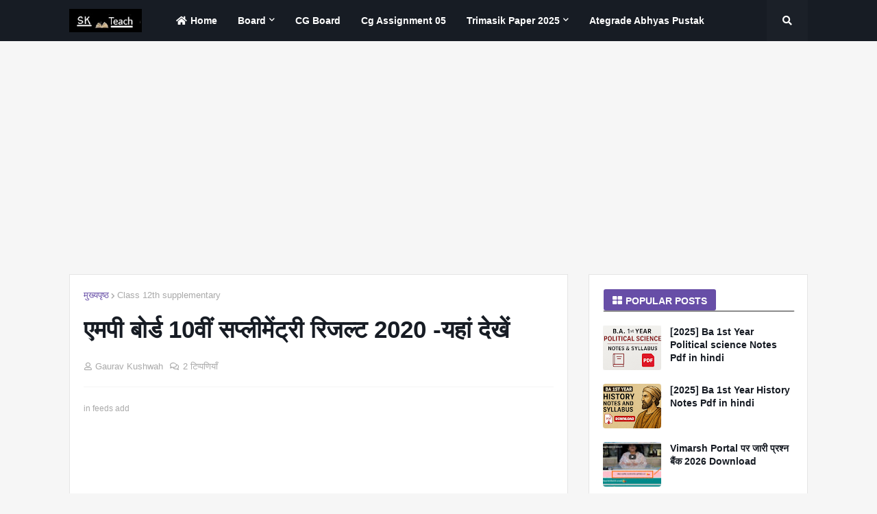

--- FILE ---
content_type: text/html; charset=UTF-8
request_url: https://www.skteach.com/2020/10/MpBoard10thSupplementrayresult2020.html
body_size: 43593
content:
<!DOCTYPE html>
<html class='ltr' dir='ltr' xmlns='http://www.w3.org/1999/xhtml' xmlns:b='http://www.google.com/2005/gml/b' xmlns:data='http://www.google.com/2005/gml/data' xmlns:expr='http://www.google.com/2005/gml/expr'>
<head>
<script defer='defer' src='https://cdn.onesignal.com/sdks/OneSignalSDK.js'></script>
<script>
  window.OneSignal = window.OneSignal || [];
  OneSignal.push(function() {
    OneSignal.init({
      appId: "dd04e5c7-842e-4ccb-9e89-9be9b2515094",
    });
  });
</script>
<meta content='width=device-width, initial-scale=1, minimum-scale=1, maximum-scale=1' name='viewport'/>
<title>एमप&#2368; ब&#2379;र&#2381;ड 10व&#2368;&#2306; सप&#2381;ल&#2368;म&#2375;&#2306;ट&#2381;र&#2368; र&#2367;जल&#2381;ट 2020 -यह&#2366;&#2306; द&#2375;ख&#2375;&#2306; </title>
<link href='https://blogger.googleusercontent.com/img/b/R29vZ2xl/AVvXsEiSgHuoQ1n1dmJkTivR-ZFsJ4Nm9rLp_BhMTUSrC8JE_K0jprW0IU_FJgYIkMTNPhGXNbkYBliGiut0SX5tVl34MX8lcBrCkA9u7yrtaq_zzkDYn10ZTz6AlIdPslXl4DaDDfwcTaEFaAIL/s72-w320-c-h180/PicsArt_10-10-08.56.18.jpg' rel='image_src'/>
<link href='https://www.skteach.com/2020/10/MpBoard10thSupplementrayresult2020.html' hreflang='x-default' rel='alternate'/>
<link href='https://1.bp.blogspot.com/-tE6UpUQE46g/XbF1gHWpYHI/AAAAAAAAAME/1SrOxcnk0qADMM4GEAatZ1UajrXDt0c8gCNcBGAsYHQ/s1600/Piki%2BTemplates%2BFav_icon.jpg' rel='icon' type='image/x-icon'/>
<meta content='CODE-VALIDATION-GOOGLE-WEBMASTER' name='google-site-verification'/>
<meta content='CODE-VALIDATION-BING-WEBMASTER' name='msvalidate.01'/>
<meta content='India' name='geo.placename'/>
<meta content='Piki Templates' name='Author'/>
<meta content='general' name='rating'/>
<meta content='+91' name='geo.country'/>
<meta content='एमपी बोर्ड 10वीं सप्लीमेंट्री रिजल्ट 2020 -यहां देखें ' property='og:title'/>
<meta content='https://www.skteach.com/2020/10/MpBoard10thSupplementrayresult2020.html' property='og:url'/>
<meta content='article' property='og:type'/>
<meta content='Varshik Paper 2025-26 Skteach' property='og:site_name'/>
<meta content='https://blogger.googleusercontent.com/img/b/R29vZ2xl/AVvXsEiSgHuoQ1n1dmJkTivR-ZFsJ4Nm9rLp_BhMTUSrC8JE_K0jprW0IU_FJgYIkMTNPhGXNbkYBliGiut0SX5tVl34MX8lcBrCkA9u7yrtaq_zzkDYn10ZTz6AlIdPslXl4DaDDfwcTaEFaAIL/w320-h180/PicsArt_10-10-08.56.18.jpg' property='og:image'/>
<meta content='https://www.facebook.com/manudhiman321' property='article:author'/>
<meta content='https://www.facebook.com/pikitemplates' property='article:publisher'/>
<meta content='CODE-APPLICATION-FACEBOOK' property='fb:app_id'/>
<meta content='manudhiman321' property='fb:admins'/>
<meta content='en_US' property='og:locale'/>
<meta content='en_GB' property='og:locale:alternate'/>
<meta content='id_ID' property='og:locale:alternate'/>
<meta content='summary' name='twitter:card'/>
<meta content='Varshik Paper 2025-26 Skteach: एमपी बोर्ड 10वीं सप्लीमेंट्री रिजल्ट 2020 -यहां देखें ' name='twitter:title'/>
<meta content='USER-TWITTER' name='twitter:site'/>
<meta content='USER-TWITTER' name='twitter:creator'/>
<link href='//1.bp.blogspot.com' rel='dns-prefetch'/>
<link href='//2.bp.blogspot.com' rel='dns-prefetch'/>
<link href='//3.bp.blogspot.com' rel='dns-prefetch'/>
<link href='//4.bp.blogspot.com' rel='dns-prefetch'/>
<link href='//www.blogger.com' rel='dns-prefetch'/>
<link href='//dnjs.cloudflare.com' rel='dns-prefetch'/>
<link href='//fonts.gstatic.com' rel='dns-prefetch'/>
<link href='//pagead2.googlesyndication.com' rel='dns-prefetch'/>
<link href='//www.googletagmanager.com' rel='dns-prefetch'/>
<link href='//www.google-analytics.com' rel='dns-prefetch'/>
<link href='//connect.facebook.net' rel='dns-prefetch'/>
<link href='//c.disquscdn.com' rel='dns-prefetch'/>
<link href='//disqus.com' rel='dns-prefetch'/>
<link href='//maxcdn.bootstrapcdn.com/font-awesome/4.7.0/css/font-awesome.min.css' rel='stylesheet'/>
<link href='https://stackpath.bootstrapcdn.com/font-awesome/4.7.0/css/font-awesome.min.css' rel='stylesheet'/>
<meta content='text/html; charset=UTF-8' http-equiv='Content-Type'/>
<meta content='blogger' name='generator'/>
<link href='https://www.skteach.com/favicon.ico' rel='icon' type='image/x-icon'/>
<meta content='#674ea7' name='theme-color'/>
<meta content='#674ea7' name='msapplication-navbutton-color'/>
<link href='https://www.skteach.com/2020/10/MpBoard10thSupplementrayresult2020.html' rel='canonical'/>
<link rel="alternate" type="application/atom+xml" title="Varshik Paper 2025-26 Skteach - Atom" href="https://www.skteach.com/feeds/posts/default" />
<link rel="alternate" type="application/rss+xml" title="Varshik Paper 2025-26 Skteach - RSS" href="https://www.skteach.com/feeds/posts/default?alt=rss" />
<link rel="service.post" type="application/atom+xml" title="Varshik Paper 2025-26 Skteach - Atom" href="https://www.blogger.com/feeds/5121368297311907551/posts/default" />

<link rel="alternate" type="application/atom+xml" title="Varshik Paper 2025-26 Skteach - Atom" href="https://www.skteach.com/feeds/8587577017982969473/comments/default" />
<meta content='mp board 12th supplementary result
2020
supplementary result 2020
supplementary result
12 class supplementary result 2020
mp board 12th result 2020' name='description'/>
<link href='https://blogger.googleusercontent.com/img/b/R29vZ2xl/AVvXsEiSgHuoQ1n1dmJkTivR-ZFsJ4Nm9rLp_BhMTUSrC8JE_K0jprW0IU_FJgYIkMTNPhGXNbkYBliGiut0SX5tVl34MX8lcBrCkA9u7yrtaq_zzkDYn10ZTz6AlIdPslXl4DaDDfwcTaEFaAIL/w320-h180/PicsArt_10-10-08.56.18.jpg' rel='image_src'/>
<!-- Metadata for Open Graph protocol. See http://ogp.me/. -->
<meta content='article' property='og:type'/>
<meta content='एमपी बोर्ड 10वीं सप्लीमेंट्री रिजल्ट 2020 -यहां देखें ' property='og:title'/>
<meta content='https://www.skteach.com/2020/10/MpBoard10thSupplementrayresult2020.html' property='og:url'/>
<meta content='mp board 12th supplementary result
2020
supplementary result 2020
supplementary result
12 class supplementary result 2020
mp board 12th result 2020' property='og:description'/>
<meta content='Varshik Paper 2025-26 Skteach' property='og:site_name'/>
<meta content='https://blogger.googleusercontent.com/img/b/R29vZ2xl/AVvXsEiSgHuoQ1n1dmJkTivR-ZFsJ4Nm9rLp_BhMTUSrC8JE_K0jprW0IU_FJgYIkMTNPhGXNbkYBliGiut0SX5tVl34MX8lcBrCkA9u7yrtaq_zzkDYn10ZTz6AlIdPslXl4DaDDfwcTaEFaAIL/w320-h180/PicsArt_10-10-08.56.18.jpg' property='og:image'/>
<meta content='https://blogger.googleusercontent.com/img/b/R29vZ2xl/AVvXsEiSgHuoQ1n1dmJkTivR-ZFsJ4Nm9rLp_BhMTUSrC8JE_K0jprW0IU_FJgYIkMTNPhGXNbkYBliGiut0SX5tVl34MX8lcBrCkA9u7yrtaq_zzkDYn10ZTz6AlIdPslXl4DaDDfwcTaEFaAIL/w320-h180/PicsArt_10-10-08.56.18.jpg' name='twitter:image'/>
<meta content='summary_large_image' name='twitter:card'/>
<meta content='एमपी बोर्ड 10वीं सप्लीमेंट्री रिजल्ट 2020 -यहां देखें ' name='twitter:title'/>
<meta content='https://www.skteach.com/2020/10/MpBoard10thSupplementrayresult2020.html' name='twitter:domain'/>
<meta content='mp board 12th supplementary result
2020
supplementary result 2020
supplementary result
12 class supplementary result 2020
mp board 12th result 2020' name='twitter:description'/>
<link href='https://cdnjs.cloudflare.com/ajax/libs/font-awesome/5.8.2/css/all.min.css' rel='stylesheet'/>
<!-- Template Style CSS -->
<style id='page-skin-1' type='text/css'><!--
/*
-----------------------------------------------
Blogger Template Style
Name:        Mizz Style - Blogger Premium Template
Version:     2.5.0
Author:     Piki Template
Author Url:  https://www.pikitemplates.com/
Designed by: Piki Designers
Website:     PikiTemplates.com
Authors:     Manu Kumar
Published:   23 October 2019
This Template is Under Open Source License Keys With Copyright Registered !
This Theme is Created by PikiTemplates.com Under GPL (General Public License) Distribution No One Has Been Permission to Sell Or Use this Template Without Our Permission.
----------------------------------------------- */
/*-- Reset CSS --*/
@font-face {  font-family: 'Roboto';  font-style: normal;  font-weight: 400;  src: local('Roboto'), local('Roboto-Regular'), url(https://lh3.googleusercontent.com/blogger_img_proxy/AEn0k_uyIYDsXqVdyZ9xas-IhjOC9h9VThff8QQPj9koOknrN26T2hXc6uG_B_PJyxQo_aetkj-bIYmDaKtXyt8tsKvlMk9ka0ATIFKKEAPpJgy3EmNsLzr38c0Glj_3yJ3hTw_U-kSWx1VLRIa2MqkA398cb_okLqSCls0E8w=s0-d) format('woff2');  unicode-range: U+0460-052F, U+20B4, U+2DE0-2DFF, U+A640-A69F;}
a,abbr,acronym,address,applet,b,big,blockquote,body,caption,center,cite,code,dd,del,dfn,div,dl,dt,em,fieldset,font,form,h1,h2,h3,h4,h5,h6,html,i,iframe,img,ins,kbd,label,legend,li,object,p,pre,q,s,samp,small,span,strike,strong,sub,sup,table,tbody,td,tfoot,th,thead,tr,tt,u,ul,var{padding:0;border:0;outline:0;vertical-align:baseline;background:0 0;text-decoration:none}form,textarea,input,button{-webkit-appearance:none;-moz-appearance:none;appearance:none;outline:none;box-sizing:border-box;border-radius:0}dl,ul{list-style-position:inside;font-weight:400;list-style:none}ul li{list-style:none}caption,th{text-align:center}img{border:none;position:relative}a,a:visited{text-decoration:none}.clearfix{clear:both}.section,.widget,.widget ul{margin:0;padding:0}a{color:#674ea7}a img{border:0}abbr{text-decoration:none}.CSS_LIGHTBOX{z-index:999999!important}.CSS_LIGHTBOX_ATTRIBUTION_INDEX_CONTAINER .CSS_HCONT_CHILDREN_HOLDER > .CSS_LAYOUT_COMPONENT.CSS_HCONT_CHILD:first-child > .CSS_LAYOUT_COMPONENT{opacity:0}.separator a{clear:none!important;float:none!important;margin-left:0!important;margin-right:0!important}#Navbar1,#navbar-iframe,.widget-item-control,a.quickedit,.home-link,.feed-links{display:none!important}.center{display:table;margin:0 auto;position:relative}.widget > h2,.widget > h3{display:none}.widget iframe,.widget img{max-width:100%}
/*-- Body Content CSS --*/
:root{--body-font:'Tiro Devanagari Hindi',sans-serif;--title-font:'Tiro Devanagari Hindi',sans-serif;--meta-font:'Tiro Devanagari Hindi',sans-serif;--text-font:'Tiro Devanagari Hindi',sans-serif}
body{position:relative;background-color:#f6f6f6;background:#f6f6f6 none no-repeat scroll center center;font-family:var(--body-font);font-size:14px;color:#636363;font-weight:400;font-style:normal;line-height:1.4em;word-wrap:break-word;margin:0;padding:0}
.no-items.section{display:none}
h1,h2,h3,h4,h5,h6{font-family:var(--title-font);font-weight:700}
.title-oswald h1,.title-oswald h2,.title-oswald h3,.title-oswald h4,.title-oswald h5,.title-oswald h6{font-weight:500}
#outer-wrapper{position:relative;overflow:hidden;width:100%;max-width:100%;margin:0 auto;background-color:#f6f6f6;box-shadow:0 0 20px rgba(0,0,0,0.1)}
#outer-wrapper.boxed{max-width:1078px}
.row1{width:1078px}
#content-wrapper{position:relative;float:left;width:100%;overflow:hidden;padding:30px 0;margin:0;border-top:0}
#content-wrapper > .container{margin:0 auto}
#main-wrapper{position:relative;float:left;width:calc(100% - (320px + 30px));box-sizing:border-box;padding:0}
.left-sidebar #main-wrapper{float:right}
#sidebar-wrapper{position:relative;float:right;width:320px;box-sizing:border-box;padding:0}
.left-sidebar #sidebar-wrapper{float:left}
.entry-image-link,.cmm-avatar,.comments .avatar-image-container{overflow:hidden;background-color:rgba(155,155,155,0.08);z-index:5;color:transparent!important}
.entry-thumb{display:block;position:relative;width:100%;height:100%;border-radius:4px;background-size:cover;background-position:center center;background-repeat:no-repeat;z-index:1;opacity:0;transition:transform .3s ease}
.entry-thumb.lazy-piki{opacity:1}
.entry-image-link:hover .entry-thumb,.featured-item-inner:hover .entry-thumb,.top-piki-featured .block-inner:hover .entry-thumb,.bottom-piki-featured .block-inner:hover .entry-thumb,.column-inner:hover .entry-thumb{transform:scale(1.05)}
.before-mask:before{content:'';position:absolute;left:0;right:0;bottom:0;height:70%;background-image:linear-gradient(to bottom,transparent,rgba(0,0,0,0.65));-webkit-backface-visibility:hidden;backface-visibility:hidden;z-index:2;opacity:1;margin:0;transition:opacity .25s ease}
.entry-title{color:#171c24}
.entry-title a{color:#171c24;display:block}
.entry-title a:hover{color:#092a79}
.excerpt{font-family:var(--text-font)}
.entry-category{position:absolute;top:15px;left:15px;height:20px;background-color:#674ea7;font-size:11px;color:rgba(255, 255, 255, 0.74);font-weight:400;z-index:10;box-sizing:border-box;padding:0 5px;margin:0;border:1px solid rgba(0,0,0,.1);border-radius:4px}
.entry-info{position:absolute;bottom:0;left:0;overflow:hidden;width:100%;background-image:linear-gradient(to bottom,transparent,rgba(0,0,0,0.3));z-index:10;box-sizing:border-box;padding:10px}
.entry-info .entry-meta{color:#eee}
.entry-info .entry-title{text-shadow:0 1px 2px rgba(0,0,0,0.5)}
.entry-info .entry-title a{color:#fff}
.social a:before{display:inline-block;font-family:'Font Awesome 5 Brands';font-style:normal;font-weight:400}.social .blogger a:before{content:"\f37d"}.social .facebook a:before{content:"\f082"}.social .facebook-f a:before{content:"\f39e"}.social .twitter a:before{content:"\f099"}.social .rss a:before{content:"\f09e";font-family:'Font Awesome 5 Free';font-weight:900}.social .youtube a:before{content:"\f167"}.social .skype a:before{content:"\f17e"}.social .stumbleupon a:before{content:"\f1a4"}.social .tumblr a:before{content:"\f173"}.social .vk a:before{content:"\f189"}.social .stack-overflow a:before{content:"\f16c"}.social .github a:before{content:"\f09b"}.social .linkedin a:before{content:"\f0e1"}.social .dribbble a:before{content:"\f17d"}.social .soundcloud a:before{content:"\f1be"}.social .behance a:before{content:"\f1b4"}.social .digg a:before{content:"\f1a6"}.social .instagram a:before{content:"\f16d"}.social .pinterest a:before{content:"\f0d2"}.social .pinterest-p a:before{content:"\f231"}.social .twitch a:before{content:"\f1e8"}.social .delicious a:before{content:"\f1a5"}.social .codepen a:before{content:"\f1cb"}.social .flipboard a:before{content:"\f44d"}.social .reddit a:before{content:"\f281"}.social .whatsapp a:before{content:"\f232"}.social .messenger a:before{content:"\f39f"}.social .snapchat a:before{content:"\f2ac"}.social .telegram a:before{content:"\f3fe"}.social .discord a:before{content:"\f392"}.social .share a:before{content:"\f064";font-family:'Font Awesome 5 Free';font-weight:900}.social .email a:before{content:"\f0e0";font-family:'Font Awesome 5 Free';font-weight:400}.social .external-link a:before{content:"\f35d";font-family:'Font Awesome 5 Free';font-weight:900}.info-piki .social-footer .blogger a:hover{background-color:#ff5722;box-sizing:border-box;border:1px solid rgba(0,0,0,.1);border-bottom-width:2px;border-radius:2px}.info-piki .social-footer .facebook a,.info-piki .social-footer .facebook-f a{background-color:#3b5999;box-sizing:border-box;border:1px solid rgba(0,0,0,.1);border-bottom-width:2px;border-radius:2px}.info-piki .social-footer .twitter a{background-color:#00acee;box-sizing:border-box;border:1px solid rgba(0,0,0,.1);border-bottom-width:2px;border-radius:2px}.info-piki .social-footer .youtube a{background-color:#f50000;box-sizing:border-box;border:1px solid rgba(0,0,0,.1);border-bottom-width:2px;border-radius:2px}.info-piki .social-footer .instagram a{background:linear-gradient(15deg,#ffb13d,#dd277b,#4d5ed4);border-radius:2px}.info-piki .social-footer .pinterest-p a,.info-piki .social-footer .pinterest-p a{background-color:#ca2127;box-sizing:border-box;border:1px solid rgba(0,0,0,.1);border-bottom-width:2px;border-radius:2px}.info-piki .social-footer .dribbble a{background-color:#ea4c89;box-sizing:border-box;border:1px solid rgba(0,0,0,.1);border-bottom-width:2px;border-radius:2px}.info-piki .social-footer .linkedin a{background-color:#0077b5;box-sizing:border-box;border:1px solid rgba(0,0,0,.1);border-bottom-width:2px;border-radius:2px}.info-piki .social-footer .tumblr a{background-color:#365069;box-sizing:border-box;border:1px solid rgba(0,0,0,.1);border-bottom-width:2px;border-radius:2px}.info-piki .social-footer .twitch a{background-color:#6441a5;box-sizing:border-box;border:1px solid rgba(0,0,0,.1);border-bottom-width:2px;border-radius:2px}.info-piki .social-footer .rss a{background-color:#ffc200;box-sizing:border-box;border:1px solid rgba(0,0,0,.1);border-bottom-width:2px;border-radius:2px}.info-piki .social-footer .skype a{background-color:#00aff0;box-sizing:border-box;border:1px solid rgba(0,0,0,.1);border-bottom-width:2px;border-radius:2px}.info-piki .social-footer .stumbleupon a{background-color:#eb4823;box-sizing:border-box;border:1px solid rgba(0,0,0,.1);border-bottom-width:2px;border-radius:2px}.info-piki .social-footer .vk a{background-color:#4a76a8;box-sizing:border-box;border:1px solid rgba(0,0,0,.1);border-bottom-width:2px;border-radius:2px}.info-piki .social-footer .stack-overflow a{background-color:#f48024;box-sizing:border-box;border:1px solid rgba(0,0,0,.1);border-bottom-width:2px;border-radius:2px}.info-piki .social-footer .github a{background-color:#24292e;box-sizing:border-box;border:1px solid rgba(0,0,0,.1);border-bottom-width:2px;border-radius:2px}.info-piki .social-footer .soundcloud a{background:linear-gradient(#ff7400,#ff3400);box-sizing:border-box;border:1px solid rgba(0,0,0,.1);border-bottom-width:2px;border-radius:2px}.info-piki .social-footer .behance a{background-color:#191919;box-sizing:border-box;border:1px solid rgba(0,0,0,.1);border-bottom-width:2px;border-radius:2px}.info-piki .social-footer .digg a{background-color:#1b1a19;box-sizing:border-box;border:1px solid rgba(0,0,0,.1);border-bottom-width:2px;border-radius:2px}.info-piki .social-footer .delicious a{background-color:#0076e8;box-sizing:border-box;border:1px solid rgba(0,0,0,.1);border-bottom-width:2px;border-radius:2px}.info-piki .social-footer .codepen a{background-color:#000;box-sizing:border-box;border:1px solid rgba(0,0,0,.1);border-bottom-width:2px;border-radius:2px}.info-piki .social-footer .flipboard a{background-color:#f52828;box-sizing:border-box;border:1px solid rgba(0,0,0,.1);border-bottom-width:2px;border-radius:2px}.info-piki .social-footer .reddit a{background-color:#ff4500;box-sizing:border-box;border:1px solid rgba(0,0,0,.1);border-bottom-width:2px;border-radius:2px}.info-piki .social-footer .whatsapp a{background-color:#3fbb50;box-sizing:border-box;border:1px solid rgba(0,0,0,.1);border-bottom-width:2px;border-radius:2px}.info-piki .social-footer .messenger a{background-color:#0084ff;box-sizing:border-box;border:1px solid rgba(0,0,0,.1);border-bottom-width:2px;border-radius:2px}.info-piki .social-footer .snapchat a{background-color:#ffe700;box-sizing:border-box;border:1px solid rgba(0,0,0,.1);border-bottom-width:2px;border-radius:2px}.info-piki .social-footer .telegram a{background-color:#179cde;box-sizing:border-box;border:1px solid rgba(0,0,0,.1);border-bottom-width:2px;border-radius:2px}.info-piki .social-footer .discord a{background-color:#7289da;box-sizing:border-box;border:1px solid rgba(0,0,0,.1);border-bottom-width:2px;border-radius:2px}.info-piki .social-footer .share a{background-color:#a9a9a9;box-sizing:border-box;border:1px solid rgba(0,0,0,.1);border-bottom-width:2px;border-radius:2px}.info-piki .social-footer .email a{background-color:#888;box-sizing:border-box;border:1px solid rgba(0,0,0,.1);border-bottom-width:2px;border-radius:2px}.info-piki .social-footer .external-link a{background-color:#3f00e2;box-sizing:border-box;border:1px solid rgba(0,0,0,.1);border-bottom-width:2px;border-radius:2px}.social-bg .blogger a,.social-bg-hover .blogger a:hover{background-color:#ff5722}.social-bg .facebook a,.social-bg .facebook-f a,.social-bg-hover .facebook a:hover,.social-bg-hover .facebook-f a:hover{background-color:#3b5999}.social-bg .twitter a,.social-bg-hover .twitter a:hover{background-color:#00acee}.social-bg .youtube a,.social-bg-hover .youtube a:hover{background-color:#f50000}.social-bg .instagram a,.social-bg-hover .instagram a:hover{background:linear-gradient(15deg,#ffb13d,#dd277b,#4d5ed4)}.social-bg .pinterest a,.social-bg .pinterest-p a,.social-bg-hover .pinterest a:hover,.social-bg-hover .pinterest-p a:hover{background-color:#ca2127}.social-bg .dribbble a,.social-bg-hover .dribbble a:hover{background-color:#ea4c89}.social-bg .linkedin a,.social-bg-hover .linkedin a:hover{background-color:#0077b5}.social-bg .tumblr a,.social-bg-hover .tumblr a:hover{background-color:#365069}.social-bg .twitch a,.social-bg-hover .twitch a:hover{background-color:#6441a5}.social-bg .rss a,.social-bg-hover .rss a:hover{background-color:#ffc200}.social-bg .skype a,.social-bg-hover .skype a:hover{background-color:#00aff0}.social-bg .stumbleupon a,.social-bg-hover .stumbleupon a:hover{background-color:#eb4823}.social-bg .vk a,.social-bg-hover .vk a:hover{background-color:#4a76a8}.social-bg .stack-overflow a,.social-bg-hover .stack-overflow a:hover{background-color:#f48024}.social-bg .github a,.social-bg-hover .github a:hover{background-color:#24292e}.social-bg .soundcloud a,.social-bg-hover .soundcloud a:hover{background:linear-gradient(#ff7400,#ff3400)}.social-bg .behance a,.social-bg-hover .behance a:hover{background-color:#191919}.social-bg .digg a,.social-bg-hover .digg a:hover{background-color:#1b1a19}.social-bg .delicious a,.social-bg-hover .delicious a:hover{background-color:#0076e8}.social-bg .codepen a,.social-bg-hover .codepen a:hover{background-color:#000}.social-bg .flipboard a,.social-bg-hover .flipboard a:hover{background-color:#f52828}.social-bg .reddit a,.social-bg-hover .reddit a:hover{background-color:#ff4500}.social-bg .whatsapp a,.social-bg-hover .whatsapp a:hover{background-color:#3fbb50}.social-bg .messenger a,.social-bg-hover .messenger a:hover{background-color:#0084ff}.social-bg .snapchat a,.social-bg-hover .snapchat a:hover{background-color:#ffe700}.social-bg .telegram a,.social-bg-hover .telegram a:hover{background-color:#179cde}.social-bg .discord a,.social-bg-hover .discord a:hover{background-color:#7289da}.social-bg .share a,.social-bg-hover .share a:hover{background-color:#a9a9a9}.social-bg .email a,.social-bg-hover .email a:hover{background-color:#888}.social-bg .external-link a,.social-bg-hover .external-link a:hover{background-color:#3f00e2}.social-color .blogger a,.social-color-hover .blogger a:hover{color:#ff5722}.social-color .facebook a,.social-color .facebook-f a,.social-color-hover .facebook a:hover,.social-color-hover .facebook-f a:hover{color:#3b5999}.social-color .twitter a,.social-color-hover .twitter a:hover{color:#00acee}.social-color .youtube a,.social-color-hover .youtube a:hover{color:#f50000}.social-color .instagram a,.social-color-hover .instagram a:hover{color:#dd277b}.social-color .pinterest a,.social-color .pinterest-p a,.social-color-hover .pinterest a:hover,.social-color-hover .pinterest-p a:hover{color:#ca2127}.social-color .dribbble a,.social-color-hover .dribbble a:hover{color:#ea4c89}.social-color .linkedin a,.social-color-hover .linkedin a:hover{color:#0077b5}.social-color .tumblr a,.social-color-hover .tumblr a:hover{color:#365069}.social-color .twitch a,.social-color-hover .twitch a:hover{color:#6441a5}.social-color .rss a,.social-color-hover .rss a:hover{color:#ffc200}.social-color .skype a,.social-color-hover .skype a:hover{color:#00aff0}.social-color .stumbleupon a,.social-color-hover .stumbleupon a:hover{color:#eb4823}.social-color .vk a,.social-color-hover .vk a:hover{color:#4a76a8}.social-color .stack-overflow a,.social-color-hover .stack-overflow a:hover{color:#f48024}.social-color .github a,.social-color-hover .github a:hover{color:#24292e}.social-color .soundcloud a,.social-color-hover .soundcloud a:hover{color:#ff7400}.social-color .behance a,.social-color-hover .behance a:hover{color:#191919}.social-color .digg a,.social-color-hover .digg a:hover{color:#1b1a19}.social-color .delicious a,.social-color-hover .delicious a:hover{color:#0076e8}.social-color .codepen a,.social-color-hover .codepen a:hover{color:#000}.social-color .flipboard a,.social-color-hover .flipboard a:hover{color:#f52828}.social-color .reddit a,.social-color-hover .reddit a:hover{color:#ff4500}.social-color .whatsapp a,.social-color-hover .whatsapp a:hover{color:#3fbb50}.social-color .messenger a,.social-color-hover .messenger a:hover{color:#0084ff}.social-color .snapchat a,.social-color-hover .snapchat a:hover{color:#ffe700}.social-color .telegram a,.social-color-hover .telegram a:hover{color:#179cde}.social-color .discord a,.social-color-hover .discord a:hover{color:#7289da}.social-color .share a,.social-color-hover .share a:hover{color:#a9a9a9}.social-color .email a,.social-color-hover .email a:hover{color:#888}.social-color .external-link a,.social-color-hover .external-link a:hover{color:#3f00e2}
#header-wrapper{position:relative;float:left;width:100%;margin:0}
.headerpiki-wrap,.headerpiki{position:relative;float:left;width:100%;height:60px;background-color:#171c24;box-sizing:border-box;padding:0;margin:0;border-bottom:1px solid #171c24}
#header-wrapper .container{position:relative;margin:0 auto}
.main-logo-wrap{position:relative;float:left;margin:0 30px 0 0}
.main-logo{position:relative;float:left;width:100%;height:34px;padding:13px 0;margin:0}
.main-logo .main-logo-img{float:left;height:34px;overflow:hidden}
.main-logo img{max-width:100%;height:34px;margin:0}
.main-logo h1{font-size:22px;color:#ffffff;line-height:34px;margin:0}
.main-logo h1 a{color:#ffffff}
.main-logo #h1-tag{position:absolute;top:-9000px;left:-9000px;display:none;visibility:hidden}
.main-menu-wrap{position:static;float:left;height:60px;margin:0}
#mizz-main-menu .widget,#mizz-main-menu .widget > .widget-title{display:none}
#mizz-main-menu .show-menu{display:block}
#mizz-main-menu{position:static;width:100%;height:60px;z-index:10}
#mizz-main-menu ul > li{position:relative;float:left;display:inline-block;padding:0;margin:0}
#mizz-main-menu-nav > li > a{position:relative;display:block;height:60px;font-size:14px;color:#ffffff;font-weight:600;text-transform: capitalize;line-height:60px;padding:0 15px;margin:0}
.main-oswald #mizz-main-menu-nav > li > a{font-weight:500}
#mizz-main-menu-nav > li:hover > a{color:#E0E0E0}
#mizz-main-menu ul > li > ul{position:absolute;float:left;left:0;top:60px;width:180px;background: -webkit-gradient(linear, left top, right top, color-stop(0%, transparent), color-stop(0%,rgba(61, 194, 255, 0.82)) color-stop(100%,rgba(119, 61, 255, 0.83)));
background: -webkit-linear-gradient(left, transparent 0%,rgba(61, 194, 255, 0.82) 0%,rgba(119, 61, 255, 0.83) 100%);
background: -moz-linear-gradient(left, transparent 0%,rgba(61, 194, 255, 0.82) 0%,rgba(119, 61, 255, 0.83) 100%);
background: linear-gradient(to left, transparent 0%,rgba(61, 194, 255, 0.82) 0%,rgba(119, 61, 255, 0.83) 100%)
;z-index:99999;visibility:hidden;opacity:0;-webkit-transform:translateY(-10px);transform:translateY(-10px);padding:0;box-shadow:0 2px 5px 0 rgba(0,0,0,0.15),0 2px 10px 0 rgba(0,0,0,0.17)}
#mizz-main-menu ul > li > ul > li > ul{position:absolute;top:0;left:100%;-webkit-transform:translateX(-10px);transform:translateX(-10px);margin:0}
#mizz-main-menu ul > li > ul > li{display:block;float:none;position:relative}
#mizz-main-menu ul > li > ul > li a{position:relative;display:block;height:36px;font-size:13px;color:#ffffff;line-height:36px;font-weight:400;box-sizing:border-box;padding:0 15px;margin:0;border-bottom:1px solid rgba(155,155,155,0.07)}
#mizz-main-menu ul > li > ul > li:last-child a{border:0}
#mizz-main-menu ul > li > ul > li:hover > a{color:#E5E5E5}
#mizz-main-menu ul > li.has-sub > a:after{content:'\f078';float:right;font-family:'Font Awesome 5 Free';font-size:9px;font-weight:900;margin:-1px 0 0 5px}
#mizz-main-menu ul > li > ul > li.has-sub > a:after{content:'\f054';float:right;margin:0}
#mizz-main-menu ul > li:hover > ul,#mizz-main-menu ul > li > ul > li:hover > ul{visibility:visible;opacity:1;-webkit-backface-visibility:hidden;backface-visibility:hidden;-webkit-transform:translate(0);transform:translate(0)}
#mizz-main-menu ul ul{transition:all .17s ease}
.tab-active{display:block}
.tab-animated,.post-animated{-webkit-animation-duration:.5s;animation-duration:.5s;-webkit-animation-fill-mode:both;animation-fill-mode:both}
@keyframes fadeIn {
from{opacity:0}
to{opacity:1}}
.tab-fadeIn,.post-fadeIn{animation-name:fadeIn}
@keyframes fadeInUp {
from{opacity:0;transform:translate3d(0,5px,0)}
to{opacity:1;transform:translate3d(0,0,0)}}
.tab-fadeInUp,.post-fadeInUp{animation-name:fadeInUp}
.search-toggle{position:absolute;top:0;right:0;width:60px;height:60px;background-color:rgba(155,155,155,0.03);color:#ffffff;font-size:14px;text-align:center;line-height:60px;cursor:pointer;z-index:20;padding:0;margin:0;transition:margin .25s ease}
.search-toggle:after{content:"\f002";font-family:'Font Awesome 5 Free';font-weight:900;margin:0}
.search-active .search-toggle:after{content:"\f00d"}
.search-toggle:hover{color:#B5B5B5}
#nav-search{position:absolute;top:61px;right:0;width:320px;max-width:100%;height:60px;z-index:25;background: -webkit-gradient(linear, left top, right top, color-stop(0%, transparent), color-stop(0%,rgba(61, 194, 255, 0.82)) color-stop(100%,rgba(119, 61, 255, 0.83)));
background: -webkit-linear-gradient(left, transparent 0%,rgba(61, 194, 255, 0.82) 0%,rgba(119, 61, 255, 0.83) 100%);
background: -moz-linear-gradient(left, transparent 0%,rgba(61, 194, 255, 0.82) 0%,rgba(119, 61, 255, 0.83) 100%);
background: linear-gradient(to left, transparent 0%,rgba(61, 194, 255, 0.82) 0%,rgba(119, 61, 255, 0.83) 100%)
;box-sizing:border-box;padding:10px;visibility:hidden;opacity:0;-webkit-transform:translateY(-10px);transform:translateY(-10px);border-radius:2em;box-shadow:0 2px 5px 0 rgba(0,0,0,0.15),0 2px 10px 0 rgba(0,0,0,0.17);transition:all .17s ease}
.search-active #nav-search{visibility:visible;opacity:1;-webkit-backface-visibility:hidden;backface-visibility:hidden;-webkit-transform:translate(0);transform:translate(0)}
#nav-search .search-form{width:100%;height:38px;background-color:rgba(155,155,155,0.03);display:flex;overflow:hidden;box-sizing:border-box;padding:2px;border:1px solid #8B3AFF;border-radius:3em}
#nav-search .search-input{width:100%;color:#ffffff;margin:0;padding:0 10px;background-color:rgba(0,0,0,0);font-family:inherit;font-size:14px;font-weight:400;box-sizing:border-box;border:0}
#nav-search .search-input:focus{color:#ffffff;outline:none}
#nav-search .search-input::placeholder{color:#ffffff;opacity:.5}
#nav-search .search-action{background-color:#674ea7;font-family:inherit;font-size:14px;color:#ffffff;font-weight:600;cursor:pointer;padding:0 12px;margin:0;border:0;border:1px solid rgba(0,0,0,.1);border-bottom-width:2px;border-radius:3em}
#nav-search .search-action:hover{background-color:#3f00e2;color:#ffffff}
.overlay{visibility:hidden;opacity:0;position:fixed;top:0;left:0;right:0;bottom:0;background-color:rgba(23,28,36,0.6);z-index:1000;margin:0;transition:all .25s ease}
.show-mobile-menu{display:none;position:absolute;top:0;left:0;height:60px;color:#ffffff;font-size:16px;font-weight:600;line-height:60px;text-align:center;cursor:pointer;z-index:20;padding:0 20px}
.show-mobile-menu:before{content:"\f0c9";font-family:'Font Awesome 5 Free';font-weight:900}
#slide-menu{display:none;position:fixed;width:300px;height:100%;top:0;left:0;bottom:0;background: -webkit-gradient(linear, left top, right top, color-stop(0%, transparent), color-stop(0%,rgba(61, 194, 255, 0.82)) color-stop(100%,rgba(119, 61, 255, 0.83)));
background: -webkit-linear-gradient(left, transparent 0%,rgba(61, 194, 255, 0.82) 0%,rgba(119, 61, 255, 0.83) 100%);
background: -moz-linear-gradient(left, transparent 0%,rgba(61, 194, 255, 0.82) 0%,rgba(119, 61, 255, 0.83) 100%);
background: linear-gradient(to left, transparent 0%,rgba(61, 194, 255, 0.82) 0%,rgba(119, 61, 255, 0.83) 100%)
;overflow:auto;z-index:1010;left:0;-webkit-transform:translateX(-100%);transform:translateX(-100%);visibility:hidden;box-shadow:3px 0 7px rgba(0,0,0,0.1);transition:all .25s ease}
.nav-active #slide-menu,.rtl .nav-active #slide-menu{-webkit-transform:translateX(0);transform:translateX(0);visibility:visible}
.slide-menu-header{float:left;width:100%;height:60px;background: -webkit-gradient(linear, left top, right top, color-stop(0%, transparent), color-stop(0%,rgba(61, 194, 255, 0.82)) color-stop(100%,rgba(119, 61, 255, 0.83)));
background: -webkit-linear-gradient(left, transparent 0%,rgba(61, 194, 255, 0.82) 0%,rgba(119, 61, 255, 0.83) 100%);
background: -moz-linear-gradient(left, transparent 0%,rgba(61, 194, 255, 0.82) 0%,rgba(119, 61, 255, 0.83) 100%);
background: linear-gradient(to left, transparent 0%,rgba(61, 194, 255, 0.82) 0%,rgba(119, 61, 255, 0.83) 100%)
;overflow:hidden;box-sizing:border-box;box-shadow:0 0 20px rgba(0,0,0,0.15)}
.mobile-logo{float:left;max-width:calc(100% - 60px);height:34px;overflow:hidden;box-sizing:border-box;padding:0 20px;margin:13px 0 0}
.mobile-logo a{display:block;height:34px;font-size:22px;color:#ffffff;line-height:34px;font-weight:700}
.title-oswald .mobile-logo a{font-weight:500}
.mobile-logo img{max-width:100%;height:34px}
.hide-mobile-menu{position:absolute;top:0;right:0;display:block;height:60px;color:#ffffff;font-size:16px;line-height:60px;text-align:center;cursor:pointer;z-index:20;padding:0 20px}
.hide-mobile-menu:before{content:"\f00d";font-family:'Font Awesome 5 Free';font-weight:900}
.hide-mobile-menu:hover{color:#674ea7}
.slide-menu-flex{display:flex;flex-direction:column;justpiki-content:space-between;float:left;width:100%;height:calc(100% - 60px)}
.mobile-menu{position:relative;float:left;width:100%;box-sizing:border-box;padding:20px}
.mobile-menu > ul{margin:0}
.fa{padding:0 5px}
.mobile-menu .m-sub{display:none;padding:0}
.mobile-menu ul li{position:relative;display:block;overflow:hidden;float:left;width:100%;font-size:14px;font-weight:600;line-height:40px;margin:0;padding:0}
.main-oswald .mobile-menu ul li{font-weight:500}
.mobile-menu > ul li ul{overflow:hidden}
.mobile-menu ul li a{color:#ffffff;padding:0;display:block}
.mobile-menu > ul > li > a{text-transform: capitalize}
.mobile-menu ul li.has-sub .submenu-toggle{position:absolute;top:0;right:0;color:#ffffff;cursor:pointer}
.mobile-menu ul li.has-sub .submenu-toggle:after{content:'\f204';font-family:FontAwesome;font-weight:400;float:right;width:30px;font-size:18px;margin:0 15px 0 0;text-align:right;transition:all .17s ease}
.mobile-menu ul li.has-sub.show > .submenu-toggle:after{content:'\f205'}
.mobile-menu ul li a:hover,.mobile-menu ul li.has-sub.show > a,.mobile-menu ul li.has-sub.show > .submenu-toggle{color:#E4E4E4}
.mobile-menu > ul > li > ul > li a{font-size:13px;font-weight:400;opacity:.8;padding:0 0 0 15px}
.mobile-menu > ul > li > ul > li > ul > li > a{padding:0 0 0 30px}
.mobile-menu ul > li > .submenu-toggle:hover{color:#E8E8E8}
.social-mobile{position:relative;float:left;width:100%;margin:0}
.social-mobile ul{display:block;text-align:center;padding:20px;margin:0}
.social-mobile ul li{display:inline-block;margin:0 5px}
.social-mobile ul li a{display:block;font-size:15px;color:#ffffff;padding:0 5px}
.social-mobile ul li a:hover{color:#674ea7}
.is-fixed{position:fixed;top:-60px;left:0;width:100%;z-index:990;transition:top .17s ease}
.headerpiki.show{top:0;box-shadow:0 0 20px rgba(0,0,0,.15)}
.nav-active .is-fixed{top:0}
.loader{position:relative;height:100%;overflow:hidden;display:block;margin:0}
.loader:after{content:'';position:absolute;top:50%;left:50%;width:28px;height:28px;margin:-16px 0 0 -16px;border:2px solid #4700fd;border-right-color:rgba(155,155,155,0.2);border-radius:100%;animation:spinner 1.1s infinite linear;transform-origin:center}
@-webkit-keyframes spinner {
0%{-webkit-transform:rotate(0deg);transform:rotate(0deg)}
to{-webkit-transform:rotate(1turn);transform:rotate(1turn)}}
@keyframes spinner {
0%{-webkit-transform:rotate(0deg);transform:rotate(0deg)}
to{-webkit-transform:rotate(1turn);transform:rotate(1turn)}}
.header-ad-wrap{position:relative;float:left;width:100%;margin:0}
.header-ad-wrap .container{margin:0 auto}
.header-ad .widget{position:relative;float:left;width:100%;text-align:center;line-height:0;margin:30px 0 0}
.header-ad .widget > .widget-title{display:none}
.no-posts{display:block;font-size:14px;color:#000000;padding:30px 0;font-weight:400}
#hot-wrapper{position:relative;float:left;width:100%;margin:0}
#hot-wrapper .container{margin:0 auto}
#hot .widget,#hot .widget.HTML .widget-content,#hot .widget > .widget-title{display:none}
#hot .widget.HTML{display:block}
#hot .widget.HTML.show-piki .widget-content{display:block}
#hot .widget{position:relative;overflow:hidden;background-color:#ffffff;height:402px;padding:20px 8px;margin:30px 0 0;border:1px solid #e5e5e5}
.mizz-styles #hot .widget{border:0}
#hot .widget-content{position:relative;overflow:hidden;height:402px;margin:0}
#hot .widget-content .no-posts{text-align:center;line-height:402px;padding:0}
.hot-post{position:relative;height:402px;margin:0 -1px}
.featured-item{position:relative;float:right;width:25%;height:200px;overflow:hidden;box-sizing:border-box;padding:0 1px;margin:0}
.featured-item.item-0{float:left;width:50%;height:402px}
.featured-item.item-1{width:50%;margin:0 0 2px}
.featured-item-inner{position:relative;float:left;width:100%;height:100%;overflow:hidden;display:block;z-index:10}
.featured-item .entry-image-link{float:left;position:relative;width:100%;height:100%;overflow:hidden;display:block;z-index:5;margin:0}
.featured-item .entry-category{top:20px;left:20px}
.featured-item .entry-info{padding:25px 20px 20px}
.featured-item .entry-title{font-size:14px;font-weight:700;display:block;line-height:1.4em;margin:0;text-shadow:0 1px 2px rgba(0,0,0,0.5)}
.title-oswald .featured-item .entry-title{font-weight:500}
.featured-item.item-0 .entry-title{font-size:23px}
.featured-item.item-1 .entry-title{font-size:19px}
.featured-item .entry-meta{margin:7px 0 0}
.title-wrap{border:1px solid transparent;border-radius:2px;position:relative;float:left;width:100%;display:block;margin:0 0 20px;border-bottom:1px solid #8C8C8C}
.title-wrap > h3{border:1px solid transparent;border-radius:3px;position:relative;float:left;font-size:14px;color:#fff;background:#674ea7;font-weight:600;line-height:17px;text-transform:uppercase;padding:7px 12px 4px;margin:0}
.title-wrap h3:before{content:'\f009';font-family:'FontAwesome';color:#fff;font-size:15px;font-weight:500;padding-right:5px}
.main-oswald .title-wrap > h3{font-weight:500}
.title-wrap > a.more{float:right;font-size:12px;color:#9D9D9D;line-height:10px;padding:6px 4px; background-color:#E8E8E8;border:1px solid #E2E2E2;border-radius:4px}
.title-wrap > a.more:hover{color:#4700fd}
.featured-hot-posts{position:relative;float:left;width:100%;margin:0}
.featured-hot-posts .widget{display:none;position:relative;float:left;width:100%;background-color:#ffffff;box-sizing:border-box;padding:20px 8px;margin:0 0 30px;border:1px solid #e5e5e5}
.mizz-styles .featured-hot-posts .widget{border:0}
#bottom-piki-featured .widget:first-child{margin:30px 0}
#bottom-piki-featured .widget:last-child{margin-bottom:0}
.featured-hot-posts .show-piki{display:block}
.featured-hot-posts .widget-content{position:relative;float:left;width:100%;display:block}
.featured-hot-posts .loader{height:180px}
.top-piki-featured .block-item{position:relative;float:left;width:calc((100% - 30px) / 2);overflow:hidden;padding:0;margin:20px 0 0}
.top-piki-featured .item-0{margin:0 30px 0 0}
.top-piki-featured .item-1{margin:0}
.top-piki-featured .block-inner{position:relative;width:100%;height:320px;overflow:hidden}
.top-piki-featured .entry-image-link{position:relative;width:85px;height:65px;float:left;display:block;overflow:hidden;margin:0 13px 0 0}
.top-piki-featured .block-inner .entry-image-link{width:100%;height:100%;margin:0}
.top-piki-featured .block-item:not(.item-0) .entry-header{overflow:hidden}
.top-piki-featured .entry-title{font-size:14px;font-weight:700;line-height:1.4em;margin:0}
.title-oswald .top-piki-featured .entry-title{font-weight:500}
.top-piki-featured .entry-info .entry-title{font-size:16px}
.top-piki-featured .entry-meta{margin:3px 0 0}
.top-piki-featured .item-0 .entry-meta{margin:5px 0 0}
.featured-hot-posts .block-column{width:calc((100% - 30px) / 2)}
.featured-hot-posts .column-left{float:left}
.featured-hot-posts .column-right{float:right}
.block-column .column-item{position:relative;float:left;width:100%;overflow:hidden;padding:0;margin:20px 0 0}
.block-column .column-item.item-0{margin:0 0 5px}
.column-inner{position:relative;width:100%;height:200px;overflow:hidden}
.column-posts .entry-image-link{position:relative;width:85px;height:65px;float:left;display:block;overflow:hidden;margin:0 13px 0 0}
.column-inner .entry-image-link{width:100%;height:100%;margin:0}
.column-posts .column-item:not(.item-0) .entry-header{overflow:hidden}
.column-posts .entry-title{font-size:14px;font-weight:700;line-height:1.4em;margin:0}
.title-oswald .column-posts .entry-title{font-weight:500}
.column-posts .entry-info .entry-title{font-size:16px}
.column-posts .entry-meta{margin:3px 0 0}
.column-posts .item-0 .entry-meta{margin:5px 0 0}
.main-ads-pikihome{position:relative;float:left;width:100%;margin:0}
.main-ads-pikihome .widget{position:relative;float:left;width:100%;line-height:0;margin:0 0 30px}
#main-ads .widget{margin:30px 0 0}
.main-ads-pikihome .widget > .widget-title{display:block}
.main-ads-pikihome .widget > .widget-title > h3.title{font-size:12px;color:#a9a9a9;font-weight:400;line-height:12px;margin:0 0 5px}
#custom-ads{float:left;width:100%;opacity:0;visibility:hidden;box-sizing:border-box;padding:0 20px;margin:0;border:1px solid rgba(0,0,0,0)}
#before-ad,#after-ad{float:left;width:100%;margin:0}
#before-ad .widget > .widget-title,#after-ad .widget > .widget-title{display:block}
#before-ad .widget > .widget-title > h3.title,#after-ad .widget > .widget-title > h3.title{font-size:12px;color:#a9a9a9;font-weight:400;line-height:12px;margin:0 0 5px}
#before-ad .widget,#after-ad .widget{width:100%;margin:25px 0 0}
#before-ad .widget-content,#after-ad .widget-content{position:relative;width:100%;line-height:1}
#new-before-ad #before-ad,#new-after-ad #after-ad{float:none;display:block;margin:0}
#new-before-ad #before-ad .widget,#new-after-ad #after-ad .widget{margin:0}
.item-post .FollowByEmail{box-sizing:border-box}
#main-wrapper #main{position:relative;float:left;width:100%;box-sizing:border-box;margin:0}
.index #main-wrapper #main{background-color:#ffffff;padding:20px 8px;border:1px solid #e5e5e5}
.index.mizz-styles #main-wrapper #main{border:0}
.queryMessage{overflow:hidden;color:#000000;font-size:15px;font-weight:400;padding:0 0 15px;margin:0 0 20px;border-bottom:1px solid rgba(155,155,155,0.1)}
.queryMessage .query-info{margin:0}
.queryMessage .search-query,.queryMessage .search-label{color:#000000;font-weight:600}
.queryMessage .search-query:before,.queryMessage .search-label:before{content:"\201c"}
.queryMessage .search-query:after,.queryMessage .search-label:after{content:"\201d"}
.queryEmpty{font-size:13px;font-weight:400;padding:0;margin:40px 0;text-align:center}
.blog-post{display:block;word-wrap:break-word}
.item .blog-post{float:left;width:100%}
.index-post-wrap{position:relative;float:left;width:100%;box-sizing:border-box;padding:0;margin:0}
.post-animated{-webkit-animation-duration:.5s;animation-duration:.5s;-webkit-animation-fill-mode:both;animation-fill-mode:both}
@keyframes fadeIn {
from{opacity:0}
to{opacity:1}}
.post-fadeIn{animation-name:fadeIn}
@keyframes fadeInUp {
from{opacity:0;transform:translate3d(0,5px,0)}
to{opacity:1;transform:translate3d(0,0,0)}}
.post-fadeInUp{animation-name:fadeInUp}
.index-post{position:relative;float:left;width:100%;box-sizing:border-box;padding:0 0 15px;margin:0 0 5px}
.index-post.post-ad-type{padding:0 0 20px!important;margin:0 0 20px!important;border-width:1px!important}
.blog-posts .index-post:last-child{padding:0;margin:0;border:0}
.blog-posts .index-post.post-ad-type:last-child{padding:0!important;margin:0!important;border-width:0!important}
.index-post .entry-title{float:left;width:100%;font-size:23px;font-weight:700;line-height:1em;margin:0 0 20}
.index-post .entry-image-link{position:relative;float:left;width:100%;height:100%;z-index:1;overflow:hidden}
.index-post .entry-header{overflow:hidden}
.title-oswald .index-post .entry-title{font-weight:500}
.index-post .entry-excerpt{float:left;width:100%;font-size:14px;line-height:1.1em;margin:0}
.entry-meta{font-family:var(--meta-font);font-size:11px;color:#a9a9a9;font-weight:400;overflow:hidden;padding:0 1px;margin:0}
.index-post .entry-meta{float:left;width:100%;font-size:12px;margin:0 0 10px}
.no-meta .entry-meta{display:none}
.entry-meta a{color:#a9a9a9}
.entry-meta a:hover{color:#674ea7}
.entry-meta span{float:left;font-style:normal;margin:0 10px 0 0}
.entry-meta span:before{display:inline-block;font-family:'Font Awesome 5 Free';font-size:11px;font-weight:400;font-style:normal;margin:0 5px 0 0}
.entry-meta .entry-author:before{content:'\f007'}
.entry-meta .entry-time:before{content:'\f017'}
.entry-meta .entry-comments-link:before{content:'\f086'}
.entry-meta .entry-comments-link{display:none}
.entry-meta .entry-comments-link.show{display:block}
.inline-ad-wrap{position:relative;float:left;width:100%;margin:0}
.inline-ad{position:relative;float:left;width:100%;text-align:center;line-height:1;margin:0}
.item-post-inner{position:relative;float:left;width:100%;background-color:#ffffff;box-sizing:border-box;padding:0;margin:0;border:1px solid #e5e5e5}
.mizz-styles .item-post-inner{border:0}
.item-post-padd{position:relative;float:left;width:100%;box-sizing:border-box;padding:20px 20px 25px;margin:0}
#breadcrumb{font-family:var(--meta-font);font-size:13px;color:#a9a9a9;font-weight:400;margin:0 0 15px}
#breadcrumb a{color:#a9a9a9;transition:color .25s}
#breadcrumb a.home{color:#674ea7}
#breadcrumb a:hover{color:#674ea7}
#breadcrumb a,#breadcrumb em{display:inline-block}
#breadcrumb .delimiter:after{content:'\f054';font-family:'Font Awesome 5 Free';font-size:9px;font-weight:900;font-style:normal;margin:0 3px}
.item-post .blog-entry-header{position:relative;float:left;width:100%;overflow:hidden;padding:0 0 20px;margin:0;border-bottom:1px solid rgba(155,155,155,0.1)}
.item-post h1.entry-title{font-size:35px;line-height:1.4em;font-weight:700;position:relative;display:block;margin:0}
.item-post .has-meta h1.entry-title{margin-bottom:20px}
.item-post .blog-entry-header .entry-meta{font-size:13px}
.item-post .blog-entry-header .entry-meta span:before{font-size:12px}
#post-body{position:relative;float:left;width:100%;font-family:var(--text-font);font-size:15px;color:#656565;line-height:1.6em;padding:25px 0 0;margin:0}
.post-body h1,.post-body h2,.post-body h3,.post-body h4{font-size:18px;color:#171c24;margin:0 0 15px}
.post-body h1,.post-body h2{font-size:23px}
.post-body h3{font-size:21px}
blockquote{background-color:#CCCCCC;box-sizing: border-box;border-radius:10px;color:#171c24;font-style:italic;padding:15px 25px;margin:0;border-left:3px solid #501791}
blockquote:before,blockquote:after{display:inline-block;font-family:'Font Awesome 5 Free';font-style:normal;font-weight:900;color:#171c24;line-height:1}
blockquote:before{content:'\f10d';margin:0 10px 0 0}
blockquote:after{content:'\f10e';margin:0 0 0 10px}
.post-body ul,.widget .post-body ol{line-height:1.5em;font-weight:400;padding:0 0 0 15px;margin:10px 0}
.post-body li{margin:5px 0;padding:0;line-height:1.5em}
.post-body ul li{list-style:disc inside}
.post-body ol li{list-style:decimal inside}
.post-body u{text-decoration:underline}
.post-body strike{text-decoration:line-through}
.post-body a{color:#674ea7}
.post-body a:hover{text-decoration:underline}
.post-body a.button{display:inline-block;height:31px;background-color:#674ea7;font-family:var(--body-font);font-size:14px;color:#ffffff;font-weight:400;line-height:31px;text-align:center;text-decoration:none;cursor:pointer;padding:0 15px;margin:0 5px 5px 0;border:1px solid rgba(0,0,0,.1);border-bottom-width:2px;border-radius:2px}
.post-body a.colored-button{color:#fff}
.post-body a.button:hover{background-color:#3f00e2;color:#ffffff}
.post-body a.colored-button:hover{background-color:#3f00e2!important;color:#ffffff!important}
.button:before{font-family:'Font Awesome 5 Free';font-weight:900;display:inline-block;margin:0 5px 0 0}
.button.preview:before{content:"\f06e"}
.button.download:before{content:"\f019"}
.button.link:before{content:"\f0c1"}
.button.cart:before{content:"\f07a"}
.button.info:before{content:"\f06a"}
.button.share:before{content:"\f1e0"}
.button.contact:before{content:"\f0e0";font-weight:400}
.alert-message{position:relative;display:block;padding:15px;border:1px solid rgba(155,155,155,0.2);border-radius:2px}
.alert-message.alert-success{background-color:rgba(34,245,121,0.03);border:1px solid rgba(34,245,121,0.5)}
.alert-message.alert-info{background-color:rgba(55,153,220,0.03);border:1px solid rgba(55,153,220,0.5)}
.alert-message.alert-warning{background-color:rgba(185,139,61,0.03);border:1px solid rgba(185,139,61,0.5)}
.alert-message.alert-error{background-color:rgba(231,76,60,0.03);border:1px solid rgba(231,76,60,0.5)}
.alert-message:before{font-family:'Font Awesome 5 Free';font-size:16px;font-weight:900;display:inline-block;margin:0 5px 0 0}
.alert-message.alert-success:before{content:"\f058"}
.alert-message.alert-info:before{content:"\f05a"}
.alert-message.alert-warning:before{content:"\f06a"}
.alert-message.alert-error:before{content:"\f057"}
.contact-form{overflow:hidden}
.contact-form .widget-title{display:none}
.contact-form .contact-form-name{width:calc(50% - 5px)}
.contact-form .contact-form-email{width:calc(50% - 5px);float:right}
.contact-form .contact-form-button-submit{font-family:var(--body-font)}
#post-body .contact-form-button-submit{height:34px;line-height:34px}
.code-box{position:relative;display:block;background-color:rgba(155,155,155,0.1);font-family:Monospace;font-size:13px;white-space:pre-wrap;line-height:1.4em;padding:10px;margin:0;border:1px solid rgba(155,155,155,0.3);border-radius:2px}
.post-footer{position:relative;float:left;width:100%;box-sizing:border-box;padding:0}
.entry-tags{overflow:hidden;float:left;width:100%;height:auto;position:relative;margin:25px 0 0}
.entry-tags span{float:left;height:25px;
background: -webkit-gradient(linear, left top, right top, color-stop(0%, transparent), color-stop(0%,rgba(61, 194, 255, 0.82)) color-stop(100%,rgba(119, 61, 255, 0.83)));
background: -webkit-linear-gradient(left, transparent 0%,rgba(61, 194, 255, 0.82) 0%,rgba(119, 61, 255, 0.83) 100%);
background: -moz-linear-gradient(left, transparent 0%,rgba(61, 194, 255, 0.82) 0%,rgba(119, 61, 255, 0.83) 100%);
background: linear-gradient(to left, transparent 0%,rgba(61, 194, 255, 0.82) 0%,rgba(119, 61, 255, 0.83) 100%)
;font-size:11px;color:#fff;font-weight:400;line-height:22px;box-sizing:border-box;padding:0 10px;margin:5px 5px 0 0;border-radius:2em}
.entry-tags a{float:left;height:24px;background-color:rgba(155,155,155,0.05);font-size:11px;color:#a9a9a9;font-weight:400;line-height:22px;box-sizing:border-box;padding:0 9px;margin:5px 5px 0 0;border:1px solid rgba(0,0,0,.1);border-bottom-width:2px;border-radius:1em}
.entry-tags a:hover{background-color:#674ea7;color:#ffffff}
.post-share{position:relative;float:left;width:100%;background-color:rgba(155,155,155,0.02);overflow:hidden;box-sizing:border-box;padding:15px 20px 20px;margin:0;border-top:1px solid #e5e5e5}
.mizz-styles .post-share{background-color:#ffffff;border-top:1px solid rgba(155,155,155,0.1)}
.entry-header .post-share,.mizz-styles .entry-header .post-share{background-color:#ffffff;padding:15px 0 0;margin:20px 0 0;border-top:1px solid rgba(155,155,155,0.1)}
ul.share-links{position:relative}
.share-links li{float:left;overflow:hidden;margin:5px 5px 0 0}
.share-links li a,.share-links li.share-icon span{display:block;width:36px;height:34px;line-height:32px;color:#fff;font-size:15px;font-weight:400;cursor:pointer;text-align:center;box-sizing:border-box;border:1px solid rgba(0,0,0,.1);border-bottom-width:2px;border-radius:2px}
.share-links li.share-icon span{position:relative;background-color:#ffffff;font-size:14px;color:#000000;cursor:auto;margin:0 5px 0 0}
.share-links li.share-icon span:before{content:'\f1e0';font-family:'Font Awesome 5 Free';font-weight:900}
.share-links li.share-icon span:after{content:'';position:absolute;width:6px;height:6px;top:11px;right:-4px;background-color:#ffffff;border:1px solid rgba(0,0,0,.1);border-left-color:rgba(0,0,0,0);border-bottom-color:rgba(0,0,0,0);transform:rotate(45deg)}
.share-links li a.facebook,.share-links li a.twitter{width:auto}
.share-links li a.facebook:before,.share-links li a.twitter:before{width:32px;background-color:rgba(255,255,255,0.05)}
.share-links li a span{font-size:14px;padding:0 15px}
.share-links li a:hover{opacity:.8}
.share-links .show-hid a{background-color:rgba(155,155,155,0.1);font-size:14px;color:#a9a9a9}
.share-links .show-hid a:before{content:'\f067';font-family:'Font Awesome 5 Free';font-weight:900}
.show-hidden .show-hid a:before{content:'\f068'}
.share-links li.linkedin,.share-links li.reddit,.share-links li.whatsapp,.share-links li.telegram{display:none}
.show-hidden li.linkedin,.show-hidden li.reddit,.show-hidden li.whatsapp,.show-hidden li.telegram{display:inline-block}
.about-author{position:relative;float:left;width:100%;background-color:#ffffff;box-sizing:border-box;padding:20px;margin:30px 0 0;border:1px solid #e5e5e5}
.mizz-styles .about-author{border:0}
.about-author .avatar-container{position:relative;float:left;width:60px;height:60px;background-color:rgba(155,155,155,0.1);overflow:hidden;margin:0 17px 0 0}
.about-author .author-avatar{float:left;width:100%;height:100%;background-size:100% 100%;background-position:0 0;background-repeat:no-repeat;opacity:0;overflow:hidden;transition:opacity .35s ease}
.about-author .author-avatar.lazy-piki{opacity:1}
.about-author .author-name{display:block;font-size:19px;color:#000000;font-weight:700;margin:0 0 12px}
.title-oswald .about-author .author-name{font-weight:500}
.about-author .author-name a{color:#000000}
.about-author .author-name a:hover{color:#592dd0;text-decoration:none}
.author-description{overflow:hidden}
.author-description span{display:block;overflow:hidden;font-size:14px;color:#636363;font-weight:400;line-height:1.6em}
.author-description span br{display:none}
.author-description a{display:none;float:left;font-size:13px;color:#636363;box-sizing:border-box;padding:0;margin:12px 12px 0 0}
.author-description.show-icons li,.author-description.show-icons a{display:inline-block}
#related-wrap{overflow:hidden;float:left;width:100%;background-color:#ffffff;box-sizing:border-box;padding:20px;margin:30px 0 0;border:1px solid #e5e5e5}
.mizz-styles #related-wrap{border:0}
#related-wrap .related-tag{display:none}
.related-content{float:left;width:100%}
.related-content .loader{height:200px}
.related-posts{position:relative;overflow:hidden;display:flex;flex-wrap:wrap;padding:0;margin:0 -10px}
.related-posts .related-item{position:relative;float:left;width:calc(100% / 3);box-sizing:border-box;padding:0 10px;margin:20px 0 0}
.related-posts .related-item.item-0,.related-posts .related-item.item-1,.related-posts .related-item.item-2{margin:0}
.related-posts .entry-image{position:relative}
.related-posts .entry-image-link{width:100%;height:200px;position:relative;display:block;overflow:hidden}
.related-posts .entry-title{font-size:14px;font-weight:700;line-height:1.4em;margin:8px 0 0}
.title-oswald .related-posts .entry-title{font-weight:500}
.related-posts .entry-meta{margin:3px 0 0}
.post-nav{float:left;width:100%;font-size:13px;margin:30px 0 0}
.post-nav a{color:#a9a9a9}
.post-nav span{color:#a9a9a9;opacity:.8}
.post-nav .blog-pager-newer-link:before,.post-nav .blog-pager-older-link:after{margin-top:1px}
.post-nav .blog-pager-newer-link{float:left;border-radius:3em;border:1px solid #6600F3; padding:5px 10px;color:#FFFFFF;
background: -webkit-gradient(linear, left top, right top, color-stop(0%, transparent), color-stop(0%,#00D9FF) color-stop(100%,#6C00FF));
background: -webkit-linear-gradient(left, transparent 0%,#00D9FF 0%,#6C00FF 100%);
background: -moz-linear-gradient(left, transparent 0%,#00D9FF 0%,#6C00FF 100%);
background: linear-gradient(to left, transparent 0%,#00D9FF 0%,#6C00FF 100%)}
.post-nav .blog-pager-older-link{float:right;border-radius:3em;border:1px solid #6600F3;padding:5px 10px;color:#FFFFFF;
background: -webkit-gradient(linear, left top, right top, color-stop(0%, transparent), color-stop(0%,#00D9FF) color-stop(100%,#6C00FF));
background: -webkit-linear-gradient(left, transparent 0%,#00D9FF 0%,#6C00FF 100%);
background: -moz-linear-gradient(left, transparent 0%,#00D9FF 0%,#6C00FF 100%);
background: linear-gradient(to left, transparent 0%,#00D9FF 0%,#6C00FF 100%)}
.post-nav .blog-pager-newer-link:before{content:'\f053';float:left;font-family:'Font Awesome 5 Free';color:#FFFFFF;font-size:9px;font-weight:900;margin:0 4px 0 0}
.post-nav .blog-pager-older-link:after{content:'\f054';float:right;font-family:'Font Awesome 5 Free';color:#FFFFFF;font-size:9px;font-weight:900;margin:0 0 0 4px}
#blog-pager{float:left;width:100%;font-size:15px;font-weight:500;text-align:center;clear:both;box-sizing:border-box;padding:10px 0 0;margin:30px 0 10px}
#blog-pager .load-more{display:inline-block;height:34px;background-color:#674ea7;font-size:14px;color:#ffffff;font-weight:400;line-height:34px;box-sizing:border-box;padding:0 30px;margin:0;border-radius:10px;border:1px solid rgba(0,0,0,.1);border-bottom-width:2px;border-radius:2px}
#blog-pager #load-more-link{color:
background: -webkit-gradient(linear, left top, right top, color-stop(0%, transparent), color-stop(0%,rgba(61, 194, 255, 0.82)) color-stop(100%,rgba(119, 61, 255, 0.83)));
background: -webkit-linear-gradient(left, transparent 0%,rgba(61, 194, 255, 0.82) 0%,rgba(119, 61, 255, 0.83) 100%);
background: -moz-linear-gradient(left, transparent 0%,rgba(61, 194, 255, 0.82) 0%,rgba(119, 61, 255, 0.83) 100%);
background: linear-gradient(to left, transparent 0%,rgba(61, 194, 255, 0.82) 0%,rgba(119, 61, 255, 0.83) 100%)
;cursor:pointer;border-radius:3em;border:1px solid #6600F3}
#blog-pager #load-more-link:hover{
background: -webkit-gradient(linear, left top, right top, color-stop(0%, transparent), color-stop(0%,#00D9FF) color-stop(100%,#6C00FF));
background: -webkit-linear-gradient(left, transparent 0%,#00D9FF 0%,#6C00FF 100%);
background: -moz-linear-gradient(left, transparent 0%,#00D9FF 0%,#6C00FF 100%);
background: linear-gradient(to left, transparent 0%,#00D9FF 0%,#6C00FF 100%)}
#blog-pager .load-more.no-more{
background: -webkit-gradient(linear, left top, right top, color-stop(0%, transparent), color-stop(0%,#9B00E2) color-stop(100%,#C86100));
background: -webkit-linear-gradient(left, transparent 0%,#9B00E2 0%,#C86100 100%);
background: -moz-linear-gradient(left, transparent 0%,#9B00E2 0%,#C86100 100%);
background: linear-gradient(to left, transparent 0%,#9B00E2 0%,#C86100 100%)
;color:#FFFFFF; border-radius:3em;border:1px solid #D05E00;}
#blog-pager .loading,#blog-pager .no-more{display:none}
#blog-pager .loading .loader{height:34px}
#blog-pager .no-more.show{display:inline-block}
#blog-pager .loading .loader:after{width:26px;height:26px;margin:-15px 0 0 -15px}
.blog-post-comments{display:none;float:left;width:100%;background-color:#ffffff;box-sizing:border-box;padding:20px;margin:30px 0 0;border:1px solid #e5e5e5}
.mizz-styles .blog-post-comments{border:0}
.blog-post-comments.comments-system-disqus,.blog-post-comments.comments-system-facebook{padding:10px 20px}
#comments,#disqus_thread{float:left;width:100%}
.blog-post-comments .fb_iframe_widget_fluid_desktop,.blog-post-comments .fb_iframe_widget_fluid_desktop span,.blog-post-comments .fb_iframe_widget_fluid_desktop iframe{float:left;display:block!important;width:100%!important}
.fb-comments{padding:0;margin:0}
.comments{display:block;clear:both;padding:0;margin:0}
.comments .comments-content{float:left;width:100%;margin:0}
#comments h4#comment-post-message{display:none}
.comments .comment-block{padding:20px 0 0 50px;border-top:1px solid rgba(155,155,155,0.1)}
.comments .comment-content{font-family:var(--text-font);font-size:14px;color:#636363;line-height:1.6em;margin:15px 0}
.comments .comment-content > a:hover{text-decoration:underline}
.comment-thread .comment{position:relative;padding:0;margin:25px 0 0;list-style:none;border-radius:0}
.comment-thread ol{padding:0;margin:0}
.toplevel-thread ol > li:first-child{margin:0}
.toplevel-thread ol > li:first-child > .comment-block{padding-top:0;margin:0;border:0}
.comment-thread.toplevel-thread > ol > .comment > .comment-replybox-single iframe{box-sizing:border-box;padding:0 0 0 50px;margin:20px 0 0}
.comment-thread ol ol .comment:before{content:'\f3bf';position:absolute;left:-25px;top:-10px;font-family:'Font Awesome 5 Free';font-size:16px;color:rgba(155,155,155,0.1);font-weight:700;transform:rotate(90deg);margin:0}
.comment-thread .avatar-image-container{position:absolute;top:20px;left:0;width:35px;height:35px;overflow:hidden}
.toplevel-thread ol > li:first-child > .avatar-image-container{top:0}
.avatar-image-container img{width:100%;height:100%}
.comments .comment-header .user{font-family:var(--title-font);font-size:18px;color:#000000;display:inline-block;font-style:normal;font-weight:700;margin:0 0 3px}
.title-oswald .comments .comment-header .user{font-weight:500}
.comments .comment-header .user a{color:#000000}
.comments .comment-header .user a:hover{color:#592dd0}
.comments .comment-header .icon.user{display:none}
.comments .comment-header .icon.blog-author{display:inline-block;font-size:12px;color:#4700fd;font-weight:400;vertical-align:top;margin:-3px 0 0 5px}
.comments .comment-header .icon.blog-author:before{content:'\f058';font-family:'Font Awesome 5 Free';font-weight:400}
.comments .comment-header .datetime{float:right;margin:0}
.comment-header .datetime a{font-family:var(--meta-font);font-size:11px;color:#a9a9a9;padding:0}
.comments .comment-actions{display:block;margin:0}
.comments .comment-actions a{display:inline-block;height:18px;background-color:rgba(155,155,155,0.05);font-size:11px;color:#a9a9a9;font-style:normal;line-height:16px;padding:0 7px;margin:0 12px 0 0;border:1px solid rgba(0,0,0,.1);border-bottom-width:2px;border-radius:2px}
.comments .comment-actions a:hover{background-color:#674ea7;color:#ffffff}
.item-control{display:none}
.loadmore.loaded a{display:inline-block;border-bottom:1px solid rgba(155,155,155,.51);text-decoration:none;margin-top:15px}
.comments .continue{display:none}
.comments .toplevel-thread > #top-continue a{display:block;color:#674ea7;padding:0 0 0 50px;margin:30px 0 0}
.comments .toplevel-thread > #top-continue a:hover{color:#000000}
.comments .comment-replies{padding:0 0 0 50px}
.thread-expanded .thread-count a,.loadmore{display:none}
.comments .footer,.comments .comment-footer{float:left;width:100%;font-size:13px;margin:0}
.comments .comment-thread > .comment-replybox-thread{margin:30px 0 0}
.comment-form{float:left;width:100%;margin:0}
p.comments-message{float:left;width:100%;font-size:12px;color:#a9a9a9;font-style:italic;padding:0 0 20px;margin:0 0 20px;border-bottom:1px solid rgba(155,155,155,0.1)}
.no-comments p.comments-message{margin:0;border:0}
p.comments-message > a{color:#674ea7}
p.comments-message > a:hover{color:#000000}
p.comments-message > em{color:#d63031;font-style:normal}
.comment-form > p{display:none}
p.comment-footer span{color:#a9a9a9}
p.comment-footer span:after{content:'\002A';color:#d63031}
#sidebar-wrapper .sidebar{float:left;width:100%}
.sidebar > .widget{position:relative;float:left;width:100%;background-color:#ffffff;box-sizing:border-box;padding:20px;margin:0 0 30px;border:1px solid #e5e5e5}
.mizz-styles .sidebar > .widget{border:0}
#sidebar > .widget:last-child,#sidebar-ads > .widget{margin:0}
.post .sidebar-ads-active #sidebar > .widget:last-child{margin:0 0 30px}
.sidebar > .widget.no-style{background-color:rgba(0,0,0,0);padding:0;border:0;border-radius:0;box-shadow:unset}
.sidebar .widget-title, .FeaturedPost .widget-title{border:1px solid transparent;border-radius:2px;position:relative;float:left;width:100%;display:block;margin:0 0 20px;border-bottom:2px solid #8C8C8C}
.sidebar .widget-title > h3, .FeaturedPost .widget-title h3{border:1px solid transparent;border-radius:3px;position:relative;float:left;font-size:14px;color:#fff;background:#674ea7;font-weight:600;line-height:17px;text-transform:uppercase;padding:7px 12px 4px;margin:0}
.sidebar h3:before{content:'\f009';font-family:'FontAwesome';color:#fff;font-size:15px;font-weight:500;padding-right:5px}
.main-oswald .sidebar > .widget .widget-title > h3{font-weight:500}
.sidebar > .widget.no-style .widget-title{display:none}
.sidebar .widget-content{float:left;width:100%;box-sizing:border-box;padding:0;margin:0}
.sidebar ul.social-icons{display:flex;flex-wrap:wrap;margin:0 -2px}
.sidebar .social-icons li{float: center;width:calc(100% / 2);box-sizing:border-box;padding:0 2px;margin:2px 0}
.sidebar .social-icons li a{float:left;width:100%;height:32px;font-size:15px;color:#fff;text-align:center;line-height:32px;box-sizing:border-box;padding:0;border:1px solid rgba(0,0,0,.1);border-bottom-width:2px;border-radius:2px}
.sidebar .social-icons li a.instagram{border:0}
.sidebar .social-icons li a:before{float:left;width:25px;height:29px;line-height:30px;background-color:rgba(255,255,255,0.05);margin:0}
.sidebar .social-icons li a span{float:center;font-size:14px;padding:0 13px}
.sidebar .social-icons li a:hover{opacity:.85}
.sidebar .loader{height:180px}
.custom-widget .custom-item{display:block;overflow:hidden;padding:0;margin:20px 0 0}
.custom-widget .custom-item.item-0{margin:0}
.custom-widget .entry-image-link{position:relative;float:left;width:85px;height:65px;overflow:hidden;margin:0 13px 0 0}
.custom-widget .entry-image-link .entry-thumb{width:85px;height:65px}
.custom-widget .cmm-avatar{width:55px;height:55px}
.custom-widget .cmm-avatar .entry-thumb{width:55px;height:55px}
.custom-widget .cmm-snippet{display:block;font-size:11px;line-height:1.5em;margin:4px 0 0}
.custom-widget .entry-header{overflow:hidden}
.custom-widget .entry-title{font-size:14px;font-weight:700;line-height:1.4em;margin:0}
.title-oswald .custom-widget .entry-title{font-weight:500}
.custom-widget .entry-meta{margin:3px 0 0}
.PopularPosts .popular-post{display:block;overflow:hidden;padding:0;margin:20px 0 0}
.PopularPosts .popular-post.item-0{margin:0}
.PopularPosts .entry-image-link{position:relative;float:left;width:85px;height:65px;overflow:hidden;z-index:1;margin:0 13px 0 0}
.PopularPosts .entry-image-link .entry-thumb{width:85px;height:65px}
.PopularPosts .entry-header{overflow:hidden}
.PopularPosts .entry-title{font-size:14px;font-weight:700;line-height:1.4em;margin:0}
.title-oswald .PopularPosts .entry-title{font-weight:500}
.PopularPosts .entry-meta{margin:3px 0 0}
.FeaturedPost .entry-image-link{position:relative;float:left;width:100%;height:200pxpx;z-index:1;overflow:hidden;margin:0}
.FeaturedPost .entry-header{float:left;margin:0}
.FeaturedPost .entry-title{font-size:18px;font-weight:700;line-height:1.3em;margin:12px 0 0}
.title-oswald .FeaturedPost .entry-title{font-weight:500}
.FeaturedPost .entry-meta{margin:7px 0 0;font-size:13px}
.sidebar > .widget.FollowByEmail{border:1px solid #222222}
.sidebar > .widget.FollowByEmail:before{content:'';position:absolute;height:4px;
background: -webkit-gradient(linear, left top, right top, color-stop(0%, #B20015), color-stop(37%,#00D9FF) color-stop(100%,#6C00FF));
background: -webkit-linear-gradient(left, #B20015 0%,#00D9FF 37%,#6C00FF 100%);
background: -moz-linear-gradient(left, #B20015 0%,#00D9FF 37%,#6C00FF 100%);
background: linear-gradient(to left, #B20015 0%,#00D9FF 37%,#6C00FF 100%);top:0;left:0;right:0;margin:-1px -1px 0}
.mizz-styles .sidebar > .widget.FollowByEmail:before{margin:0}
.FollowByEmail .widget-content{position:relative;box-sizing:border-box;padding:0}
.main .item-post-inner .FollowByEmail .widget-content-inner{box-sizing:border-box;padding:20px;border:1px solid #656565}
.follow-by-email-content{position:relative;z-index:5}
.follow-by-email-title{font-family:var(--body-font);font-size:16px;color:#000000;font-weight:700;margin:0 0 13px;text-align: center;border-bottom:1px solid #A3A3A3}
.follow-by-email-text{font-size:13px;line-height:1.5em;margin:0 0 15px; text-align: center}
.follow-by-email-address{width:100%;height:34px;background-color:rgba(255,255,255,0.05);font-family:inherit;font-size:12px;color:#a9a9a9;box-sizing:border-box;padding:0 10px;margin:0 0 10px;border:1px solid #8A8A8A;border-radius:2px}
.follow-by-email-address:focus{background-color:rgba(155,155,155,0.05);border-color:rgba(155,155,155,0.4)}
.follow-by-email-submit{width:100%;height:34px;background: -webkit-gradient(linear, left top, right top, color-stop(0%, transparent), color-stop(0%,rgba(61, 194, 255, 0.82)) color-stop(100%,rgba(119, 61, 255, 0.83)));
background: -webkit-linear-gradient(left, transparent 0%,rgba(61, 194, 255, 0.82) 0%,rgba(119, 61, 255, 0.83) 100%);
background: -moz-linear-gradient(left, transparent 0%,rgba(61, 194, 255, 0.82) 0%,rgba(119, 61, 255, 0.83) 100%);
background: linear-gradient(to left, transparent 0%,rgba(61, 194, 255, 0.82) 0%,rgba(119, 61, 255, 0.83) 100%)
;font-family:inherit;font-size:16px;color:#ffffff;font-weight:600;line-height:34px;cursor:pointer;padding:0 20px;border:0;border:1px solid rgba(0,0,0,.1);border-radius:2.5em}
.follow-by-email-submit:hover{background: -webkit-gradient(linear, left top, right top, color-stop(0%, transparent), color-stop(0%,#00D9FF) color-stop(100%,#6C00FF));
background: -webkit-linear-gradient(left, transparent 0%,#00D9FF 0%,#6C00FF 100%);
background: -moz-linear-gradient(left, transparent 0%,#00D9FF 0%,#6C00FF 100%);
background: linear-gradient(to left, transparent 0%,#00D9FF 0%,#6C00FF 100%)}
.list-label li,.archive-list li{position:relative;display:block}
.list-label li a,.archive-list li a{display:block;color:#000000;letter-spacing:1.5px;font-size:14px;font-weight:600;text-transform:capitalize;padding:5px 0;border-bottom:1px dotted #b2b2b2}
.list-label li a:before{content:'\f115';color:#674ea7;font-family:FontAwesome;font-weight:bold;float:left;padding:0 4px 0 0;font-size:14px;margin-left:4px}
.list-label li:first-child a,.archive-list li:first-child a{padding:0 0 5px}
.list-label li:last-child a,.archive-list li:last-child a{padding-bottom:0}
.list-label li a:hover,.archive-list li a:hover{color:#092a79}
.list-label .label-count,.archive-list .archive-count{float:right;font-size:12px;color:#a9a9a9;text-decoration:none;margin:1px 0 0 5px}
.cloud-label li{position:relative;float:left;margin:0 5px 5px 0}
.cloud-label li a{display:block;height:25px;background-color:rgba(155,155,155,0.05);color:#a9a9a9;font-size:14px;line-height:23px;font-weight:600;letter-spacing:2px;box-sizing:border-box;padding:0 9px;border:1px solid rgba(0,0,0,.1);border-bottom-width:2px;border-radius:2px}
.cloud-label li a:hover{background-color:#674ea7;color:#ffffff}
.cloud-label .label-count{display:none}
.BlogSearch .search-form{display:flex;background-color:rgba(255,255,255,0.05);padding:2px;border:1px solid rgba(155,155,155,0.2)}
.BlogSearch .search-input{float:left;width:100%;height:32px;background-color:rgba(0,0,0,0);font-family:inherit;font-weight:400;font-size:14px;color:#636363;line-height:32px;box-sizing:border-box;padding:0 10px;margin:0;border:0;border-radius:0}
.BlogSearch .search-input:focus{outline:none}
.BlogSearch .search-action{float:right;width:auto;height:32px;font-family:inherit;font-size:14px;font-weight:600;line-height:32px;cursor:pointer;box-sizing:border-box;background-color:#674ea7;color:#ffffff;padding:0 15px;border:0;border-bottom:2px solid rgba(0,0,0,.1)}
.BlogSearch .search-action:hover{background-color:#3f00e2;color:#ffffff}
.Profile ul li{float:left;width:100%;margin:20px 0 0}
.Profile ul li:first-child{margin:0}
.Profile .profile-img{float:left;width:55px;height:55px;background-color:rgba(155,155,155,0.08);overflow:hidden;color:transparent!important;margin:0 12px 0 0;border-radius:50%}
.Profile .profile-datablock{margin:0}
.Profile .profile-info > .profile-link{display:inline-block;font-size:12px;color:#674ea7;font-weight:400;margin:3px 0 0}
.Profile .profile-info > .profile-link:hover{color:#000000}
.Profile .g-profile,.Profile .profile-data .g-profile{font-size:15px;color:#000000;font-weight:700;line-height:1.4em;margin:0 0 5px}
.Profile .g-profile:hover,.Profile .profile-data .g-profile:hover{color:#592dd0}
.Profile .profile-textblock{display:none}
.profile-data.location{font-size:12px;color:#a9a9a9;line-height:1.4em;margin:2px 0 0}
.piki-widget .PageList ul li,.piki-widget .LinkList ul li{position:relative;display:block}
.piki-widget .PageList ul li a,.piki-widget .LinkList ul li a{display:block;color:#000000;font-size:13px;font-weight:400;padding:5px 0}
.piki-widget .PageList ul li:first-child a,.piki-widget .LinkList ul li:first-child a{padding:0 0 5px}
.piki-widget .PageList ul li a:hover,.piki-widget .LinkList ul li a:hover{color:#592dd0}
.Text .widget-content{font-family:var(--text-font);font-size:13px;line-height:1.5em}
.Image .image-caption{font-size:13px;line-height:1.5em;margin:10px 0 0;display:block}
.contact-form-widget form{font-family:inherit;font-weight:400}
.contact-form-name{float:left;width:100%;height:34px;background-color:rgba(255,255,255,0.05);font-family:inherit;font-size:13px;color:#636363;line-height:34px;box-sizing:border-box;padding:5px 10px;margin:0 0 10px;border:1px solid rgba(155,155,155,0.2);border-radius:2px}
.contact-form-email{float:left;width:100%;height:34px;background-color:rgba(255,255,255,0.05);font-family:inherit;font-size:13px;color:#636363;line-height:34px;box-sizing:border-box;padding:5px 10px;margin:0 0 10px;border:1px solid rgba(155,155,155,0.2);border-radius:2px}
.contact-form-email-message{float:left;width:100%;background-color:rgba(255,255,255,0.05);font-family:inherit;font-size:13px;color:#636363;box-sizing:border-box;padding:5px 10px;margin:0 0 10px;border:1px solid rgba(155,155,155,0.2);border-radius:2px}
.contact-form-button-submit{float:left;width:100%;height:34px;background-color:#674ea7;font-family:inherit;font-size:15px;color:#ffffff;font-weight:400;line-height:33px;cursor:pointer;box-sizing:border-box;padding:0 10px;margin:0;border:0;border:1px solid rgba(0,0,0,.1);border-bottom-width:2px;border-radius:2px}
.contact-form-button-submit:hover{background-color:#3f00e2;color:#ffffff}
.contact-form-error-message-with-border{float:left;width:100%;background-color:rgba(0,0,0,0);font-size:12px;color:#e74c3c;text-align:left;line-height:12px;padding:3px 0;margin:10px 0;box-sizing:border-box;border:0}
.contact-form-success-message-with-border{float:left;width:100%;background-color:rgba(0,0,0,0);font-size:12px;color:#27ae60;text-align:left;line-height:12px;padding:3px 0;margin:10px 0;box-sizing:border-box;border:0}
.contact-form-cross{cursor:pointer;margin:0 0 0 3px}
.contact-form-error-message,.contact-form-success-message{margin:0}
.contact-form-name:focus,.contact-form-email:focus,.contact-form-email-message:focus{background-color:rgba(155,155,155,0.05);border-color:rgba(155,155,155,0.4)}
.Attribution a{font-size:14px;line-height:16px;display:block}
.Attribution a > svg{width:16px;height:16px;float:left;margin:0 4px 0 0}
.Attribution .copyright{font-size:12px;color:#a9a9a9;padding:0 20px;margin:3px 0 0}
#footer-wrapper{background-color:#171c24;color:#a9a9a9;border-top:1px solid rgba(155,155,155,0.2)}
#footer-wrapper .container{position:relative;margin:0 auto}
#info-piki{position:relative;float:left;width:100%;padding:30px 0;margin:0}
#info-piki.no-items{padding:0;border:0}
.compact-footer #info-piki{border:0}
.index-post .entry-image{position:relative;float:left;width:215px;height:180px;overflow:hidden;margin:0 18px 0 0}}
#info-piki .widget{position:relative;float:left;box-sizing:border-box;margin:0}
#info-piki .widget > widget-content{display:none}
#info-piki .widget-content .widget-title > h3{position:relative;font-family:var(--body-font);font-size:16px;color:#ffffff;font-weight:600;text-transform:uppercase;margin:0 0 15px}
.title-oswald #info-piki .widget-content .widget-title > h3{font-weight:500}
#info-piki .Image{width:70%;padding:0 30px 0 0}
#info-piki .Image .widget-content{position:relative;float:left;width:100%;margin:0}
#info-piki .footer-logo{display:block;float:left;max-width:30%;max-height:44px;padding:19px 0;margin:0}
#info-piki .footer-logo img{max-height:44px;vertical-align:middle}
#info-piki .about-content{max-width:70%;display:block;float:left;padding:0 0 0 30px;box-sizing:border-box}
#info-piki .Image .no-image .about-content{max-width:100%;padding:0 30px 0 0}
#info-piki .Image .image-caption{font-size:14px;margin:0}
#info-piki .Image .image-caption a{color:#0046eb}
#info-piki .Image .image-caption a:hover{color:#f1f1f1}
#info-piki .LinkList{float:right;width:30%}
#info-piki .LinkList .widget-content{float:right}
.info-piki ul.social-footer{float:right}
.info-piki .social-footer li{float:left;margin:0 7px 0 0}
.info-piki .social-footer li:last-child{margin:0}
.info-piki .social-footer li a{display:block;width:34px;height:34px;font-size:15px;color:#f1f1f1;text-align:center;line-height:34px}
.info-piki .social-footer li a:hover{color:#fff}
#footerbar{display:block;width:100%;height:60px;background-color:#000000;color:#ffffff;overflow:hidden;margin:0}
#footerbar.border > .container{border-top:1px solid rgba(155,155,155,0.2)}
.compact-footer #footerbar.border > .container{border:0}
#footerbar .footer-copyright{float:left;height:30px;font-size:14px;font-weight:400;line-height:30px;margin:15px 0 0}
.copyright-text{margin:10px 0 0}
#footerbar .footer-copyright a{color:#ffffff}
#footerbar .footer-copyright a:hover{color:#674ea7}
#footer-menu{float:right;position:relative;display:block;margin:15px 0 0}
#footer-menu .widget > .widget-title,#footer-copyright .widget > .widget-title{display:none}
.footer-menu ul li{position:relative;float:left;margin:0}
.footer-menu ul li a{float:left;height:30px;font-size:14px;color:#ffffff;line-height:30px;padding:0;margin:0 0 0 20px}
#footer-menu ul li a:hover{color:#674ea7}
#hidden-widgets-wrap,.hidden-widgets{display:none;visibility:hidden}
.back-top{display:none;position:fixed;bottom:15px;right:15px;width:34px;height:34px;background-color:rgba(147, 92, 199, 0.54);cursor:pointer;overflow:hidden;font-size:13px;color:rgba(255, 255, 255, 0.78);text-align:center;line-height:34px;z-index:50;box-sizing:border-box;margin:0;border:1px solid rgba(0,0,0,.1);border-bottom-width:2px;border-radius:2px}
.back-top:after{content:'\f077';position:relative;font-family:'Font Awesome 5 Free';font-weight:900}
.back-top:hover{background-color:rgba(147, 92, 199, 0.8);color:rgba(255, 255, 255, 0.78)}
.error404 #main-wrapper{width:100%}
.error404 #sidebar-wrapper{display:none}
.errorWrap{color:#000000;text-align:center;padding:60px 0}
.errorWrap h3{font-size:160px;line-height:1em;margin:0 0 40px}
.errorWrap h4{font-size:25px;margin:0 0 30px}
.errorWrap p{margin:0 0 15px}
.errorWrap a{display:inline-block;height:32px;background-color:#674ea7;font-size:14px;color:#ffffff;font-weight:400;line-height:32px;padding:0 30px;margin:15px 0 0;border:1px solid rgba(0,0,0,.1);border-bottom-width:2px;border-radius:2px}
.errorWrap a:hover{background-color:#3f00e2;color:#ffffff}
.cookie-choices-info{top:unset!important;bottom:0}
#main{background-color:rgba(155,155,155,0.05)}
@media screen and (max-width: 1078px) {
#outer-wrapper{max-width:100%}
.row1{width:100%}
.headerpiki-wrap .headerpiki,.header-ad-wrap > .container,#hot-wrapper .container,#content-wrapper > .container,#footer-wrapper .container{box-sizing:border-box;padding:0 5px}
@media screen and (max-width: 800px) {
#main-wrapper,#sidebar-wrapper{width:100%}
#sidebar-wrapper{margin:30px 0 0}
.mizz-main-menu{display:none}
.headerpiki-wrap .headerpiki{padding:0}
.main-logo-wrap{width:100%;text-align:center;z-index:15;margin:0}
.main-logo .header-widget,.main-logo .main-logo-img,.main-logo .blog-title{float:none;display:inline-block}
.nav-active .back-top{opacity:0!important}
.overlay,.show-mobile-menu,#slide-menu{display:block}
.nav-active .overlay{visibility:visible;opacity:1}
.search-toggle{width:auto;background-color:rgba(0,0,0,0);text-align:center;padding:0 20px}
#nav-search,.rtl #nav-search{width:unset;left:20px;right:20px;border-radius:3em}
#nav-search:before{right:0}}
@media screen and (max-width: 768px) {
#info-piki{text-align:center}
#info-piki .Image{width:100%;padding:0}
#info-piki .footer-logo{display:inline-block;float:none;max-width:100%;padding:0 0 30px}
#info-piki .about-content,#info-piki .Image .no-image .about-content{max-width:100%;padding:0}
#info-piki .LinkList,#info-piki .LinkList .widget-content{width:100%}
#info-piki .LinkList{margin:30px 0 0}
#info-piki .LinkList .widget-content .widget-title > h3{margin:0 0 20px}
.info-piki ul.social-footer{float:none;display:block;padding:0}
.info-piki .social-footer li{float:none;display:inline-block;margin:0 5px}
.info-piki .social-footer li:last-child{margin:0 5px}
#footerbar{height:auto;line-height:1.4em;padding:20px 0}
#footer-menu,#footerbar .footer-copyright{width:100%;height:unset;line-height:inherit;text-align:center;margin:0}
#footer-menu ul li{float:none;display:inline-block;margin:0}
#footer-menu ul li a{height:unset;line-height:inherit;margin:0 7px}
#footerbar .footer-copyright .widget{float:left;width:100%;padding:0 0 15px}}
@media screen and (max-width: 640px) {
#hot .widget,#hot .widget-content,.hot-post{height:auto}
#hot .widget-content .loader{height:200px}
.featured-item{width:50%;height:200px;margin:2px 0 0}
.featured-item.item-0{width:100%;height:200px;margin:0}
.featured-item.item-1{width:100%;height:200px;margin:2px 0 0}
.top-piki-featured .block-item{width:100%}
.top-piki-featured .item-0{width:100%;margin:0 0 5px}
.top-piki-featured .item-1{margin:20px 0 0}
.top-piki-featured .block-inner{height:200px}
.featured-hot-posts .block-column{width:100%}
.related-posts .related-item{width:100%;padding:0 10px;margin:20px 0 0!important}
.related-posts .related-item.item-0{margin:0!important}
.related-posts .entry-image-link{height:160px}
.related-posts .entry-title{margin:10px 0}
.index-post .entry-image{width:100%;height:200px;margin:0 0 15px}
.index-post .entry-header{float:left;width:100%}
.item-post h1.entry-title{font-size:31px}}
@media screen and (max-width: 480px) {
.linear{content:'';position:top;height:2px;
background: -webkit-gradient(linear, left top, right top, color-stop(0%, #B20015), color-stop(37%,#00D9FF) color-stop(100%,#6C00FF));
background: -webkit-linear-gradient(left, #B20015 0%,#00D9FF 37%,#6C00FF 100%);
background: -moz-linear-gradient(left, #B20015 0%,#00D9FF 37%,#6C00FF 100%);
background: linear-gradient(to left, #B20015 0%,#00D9FF 37%,#6C00FF 100%)
;top:0;left:0;right:0;margin:-1px -1px 0;margin-bottom:10px}
.featured-item{width:100%}
.featured-item.item-0 .entry-title{font-size:20px}
.featured-item.item-1 .entry-title{font-size:14px}
.index-post .entry-title{font-size:20px}
.index-post .entry-excerpt{font-size:13px}
.item-post h1.entry-title{font-size:29px}
.share-links li a.facebook,.share-links li a.twitter{width:36px}
.share-links li a.facebook span,.share-links li a.twitter span{display:none}
.share-links li a.facebook:before,.share-links li a.twitter:before{width:34px;background-color:rgba(0,0,0,0)}
.comments .comment-content iframe#youtube{height:180px}}
@media screen and (max-width: 360px) {
.featured-item,.featured-item.item-1{height:200px}
.featured-item.item-0,.top-piki-featured .block-inner,.column-inner{height:200px}
.featured-item.item-0 .entry-title{font-size:16px}
.featured-item.item-0 .entry-category{display:inline-block}
.index-post .entry-image{height:250px}
.index-post .entry-title{font-size:18px}
.item-post h1.entry-title{font-size:21px}
.share-links li.share-icon{display:none}
.errorWrap h3{font-size:130px}
.comments .comment-content iframe#youtube{height:140px}}

--></style>
<!-- Global Variables -->
<script defer='defer' type='text/javascript'>
//<![CDATA[
    // Global variables with content. "Available for Edit"
    var monthFormat = ["January", "February", "March", "April", "May", "June", "July", "August", "September", "October", "November", "December"],
        fixedMenu = false,
        fixedSidebar = false,
        relatedPostsNum = 3,
        commentsSystem = "blogger",
        disqusShortname = "pikitemplates-theme",
        showMoreText = "",
        followByEmailText = "";
//]]>
</script>
<!-- Google AdSense -->
<script async='async' src='//pagead2.googlesyndication.com/pagead/js/adsbygoogle.js'></script>
<!-- Google Analytics -->
<script type='text/javascript'>
        (function(i,s,o,g,r,a,m){i['GoogleAnalyticsObject']=r;i[r]=i[r]||function(){
        (i[r].q=i[r].q||[]).push(arguments)},i[r].l=1*new Date();a=s.createElement(o),
        m=s.getElementsByTagName(o)[0];a.async=1;a.src=g;m.parentNode.insertBefore(a,m)
        })(window,document,'script','https://www.google-analytics.com/analytics.js','ga');
        ga('create', 'UA-142703457-1', 'auto', 'blogger');
        ga('blogger.send', 'pageview');
      </script>
<!-- featured-hot-posts Custom Styles -->
<style id='page-skin-2' type='text/css'></style>
<link href='https://www.blogger.com/dyn-css/authorization.css?targetBlogID=5121368297311907551&amp;zx=0e764a80-bfb0-47e8-9bbd-08e0a2c528b6' media='none' onload='if(media!=&#39;all&#39;)media=&#39;all&#39;' rel='stylesheet'/><noscript><link href='https://www.blogger.com/dyn-css/authorization.css?targetBlogID=5121368297311907551&amp;zx=0e764a80-bfb0-47e8-9bbd-08e0a2c528b6' rel='stylesheet'/></noscript>
<meta name='google-adsense-platform-account' content='ca-host-pub-1556223355139109'/>
<meta name='google-adsense-platform-domain' content='blogspot.com'/>

<!-- data-ad-client=ca-pub-6923628897173543 -->

<link rel="stylesheet" href="https://fonts.googleapis.com/css2?display=swap&family=Poppins&family=Roboto&family=Yatra+One&family=Gotu&family=Karma"></head>
<body class='item post'>
<!-- Theme Options -->
<div id='theme-options' style='display:none'>
<div class='piki-panel section' id='piki-panel' name='Theme Options'>
<div class='widget LinkList' data-version='2' id='LinkList151'>

          <script defer='defer' type='text/javascript'>
          //<![CDATA[
          

              var disqusShortname = "pikitemplates.com";
            

              var relatedPostsNum = 3;
            

          //]]>
          </script>
        
</div></div>
</div>
<!-- Slider Mobile Menu -->
<div id='slide-menu'>
<div class='slide-menu-header'>
<div class='mobile-logo'></div>
<span class='hide-mobile-menu'></span>
</div>
<div class='slide-menu-flex'>
<div class='mobile-menu' id='mobile-menu'></div>
<div class='social-mobile'></div>
</div>
</div>
<!-- Outer Wrapper -->
<div id='outer-wrapper'>
<!-- Header Wrapper -->
<header id='header-wrapper'>
<!-- Headerpiki -->
<div class='headerpiki-wrap'>
<div class='headerpiki'>
<div class='container row1'>
<a class='show-mobile-menu' href='javascript:;'></a>
<div class='main-logo-wrap'>
<div class='main-logo section' id='main-logo' name='Main Logo'><div class='widget Header' data-version='2' id='Header1'>
<div class='header-widget'>
<a class='main-logo-img' href='https://www.skteach.com/'>
<img alt='Varshik Paper 2025-26 Skteach' data-height='48' data-width='150' src='https://blogger.googleusercontent.com/img/b/R29vZ2xl/AVvXsEi7Lsqsk2Lq1L0bh07adtTB5-LPGPuJfZFSGhkmoaKkZwV48jl4od-1NleNtgrcushxGVIFfplpHbwXNXcLH7Ui5ezjlwi8zhAD9fm7rt9T1IL3re3WIZHs1YQO5AQX5brdGblg_c_nni3U/s150/sk+teach+logo+wevsite.jfif'/>
</a>
</div>
</div></div>
</div>
<nav class='main-menu-wrap'>
<div class='mizz-main-menu section' id='mizz-main-menu' name='Main Menu'><div class='widget LinkList' data-version='2' id='LinkList155'>
<ul id='mizz-main-menu-nav' role='menubar'>
<li><a href='/' role='menuitem'><i class="fa fa-home" aria-hidden="true"></i>home</a></li>
<li><a href='#' role='menuitem'>Board</a></li>
<li><a href='https://www.skteach.com/search/label/Mp%20baord' role='menuitem'>_Mp Board</a></li>
<li><a href='https://www.skteach.com/search/label/modal%20Paper' role='menuitem'>_modal paper 2025</a></li>
<li><a href='https://www.skteach.com/search/label/half%20yearly%20exam' role='menuitem'>_HALF Yearly paper</a></li>
<li><a href='https://www.skteach.com/search/label/Cg%20board' role='menuitem'>CG Board</a></li>
<li><a href='https://www.skteach.com/search/label/CG%20board%20assignment%205' role='menuitem'>Cg assignment 05</a></li>
<li><a href='#' role='menuitem'>Trimasik paper 2025</a></li>
<li><a href='https://www.skteach.com/search/label/9th%20Trimasik%20paper%20pdf%202023-24?m=1' role='menuitem'>_9th Trimasik paper 2023-24</a></li>
<li><a href='https://www.skteach.com/search/label/11th%20Trimasik%20paper%20pdf%202023-24' role='menuitem'>_11th Trimasik paper 2023-24</a></li>
<li><a href='https://www.skteach.com/search/label/10th%20Trimasik%20paper%20pdf%202023-24' role='menuitem'>_10th Trimasik paper 2023-24</a></li>
<li><a href='https://www.skteach.com/search/label/Ategrade%20abhyas%20pustak' role='menuitem'>Ategrade abhyas pustak</a></li>
</ul>
</div></div>
</nav>
<a class='search-toggle' href='javascript:;'></a>
<div id='nav-search'>
<form action='https://www.skteach.com/search' class='search-form' role='search'>
<input autocomplete='off' class='search-input' name='q' placeholder='खोज' type='search' value=''/>
<input class='search-action' type='submit' value='ठीक'/>
</form>
</div>
</div>
</div>
</div>
</header>
<!-- Top Header Ads -->
<div class='header-ad-wrap multiple'>
<div class='header-ad container row1 section' id='header-ad' name='Top Header ADS'><div class='widget HTML' data-version='2' id='HTML2'>
<div class='widget-title'>
<h3 class='title'>dispaly</h3>
</div>
<div class='widget-content'>
<script async="async" src="https://pagead2.googlesyndication.com/pagead/js/adsbygoogle.js?client=ca-pub-6923628897173543" crossorigin="anonymous"></script>
<ins class="adsbygoogle"
     style="display:block; text-align:center;"
     data-ad-layout="in-article"
     data-ad-format="fluid"
     data-ad-client="ca-pub-6923628897173543"
     data-ad-slot="3064791270"></ins>
<script>
     (adsbygoogle = window.adsbygoogle || []).push({});
</script>
</div>
</div></div>
</div>
<!-- Content Wrapper -->
<div id='content-wrapper'>
<div class='container row1'>
<!-- Main Wrapper -->
<main id='main-wrapper'>
<div class='main section' id='main' name='Main Posts'><div class='widget Blog' data-version='2' id='Blog1'>
<div class='blog-posts hfeed container item-post-wrap'>
<article class='blog-post hentry item-post'>
<script type='application/ld+json'>{"@context":"https://schema.org","@type":"NewsArticle","mainEntityOfPage":{"@type":"WebPage","@id":"https://www.skteach.com/2020/10/MpBoard10thSupplementrayresult2020.html"},"headline":"एमप&#2368; ब&#2379;र&#2381;ड 10व&#2368;&#2306; सप&#2381;ल&#2368;म&#2375;&#2306;ट&#2381;र&#2368; र&#2367;जल&#2381;ट 2020 -यह&#2366;&#2306; द&#2375;ख&#2375;&#2306; ","description":"एमप&#2368; ब&#2379;र&#2381;ड 10व&#2368;&#2306; सप&#2381;ल&#2368;म&#2375;&#2306;ट&#2381;र&#2368; र&#2367;जल&#2381;ट 2020 -यह&#2366;&#2306; द&#2375;ख&#2375;&#2306;&#160; एमप&#2368; ब&#2379;र&#2381;ड 10th सप&#2381;ल&#2368;म&#2375;&#2306;ट&#2381;र&#2368; र&#2367;जल&#2381;ट 2020:  मध&#2381;य प&#2381;रद&#2375;श ब&#2379;र&#2381;ड ऑफ एज&#2369;क&#2375;शन स&#2375;क&#2375;&#2306;डर&#2368; (Mpb...","image":["https://blogger.googleusercontent.com/img/b/R29vZ2xl/AVvXsEiSgHuoQ1n1dmJkTivR-ZFsJ4Nm9rLp_BhMTUSrC8JE_K0jprW0IU_FJgYIkMTNPhGXNbkYBliGiut0SX5tVl34MX8lcBrCkA9u7yrtaq_zzkDYn10ZTz6AlIdPslXl4DaDDfwcTaEFaAIL/w320-h180/PicsArt_10-10-08.56.18.jpg"],"datePublished":"2020-10-09T20:29:00-07:00","dateModified":"2020-10-10T08:34:43-07:00","author":{"@type":"Person","name":"Gaurav Kushwah "},"publisher":{"@type":"Organization","name":"Blogger","logo":{"@type":"ImageObject","url":"https://lh3.googleusercontent.com/ULB6iBuCeTVvSjjjU1A-O8e9ZpVba6uvyhtiWRti_rBAs9yMYOFBujxriJRZ-A=h60","width":206,"height":60}}}</script>
<div class='item-post-inner'>
<div class='item-post-padd'>
<div class='entry-header blog-entry-header has-meta'>
<nav id='breadcrumb'><a class='home' href='https://www.skteach.com/'>म&#2369;ख&#2381;यप&#2371;ष&#2381;ठ</a><em class='delimiter'></em><a class='label' href='https://www.skteach.com/search/label/Class%2012th%20supplementary'>Class 12th supplementary</a></nav>
<script type='application/ld+json'>{"@context":"http://schema.org","@type":"BreadcrumbList","itemListElement":[{"@type":"ListItem","position":1,"name":"म&#2369;ख&#2381;यप&#2371;ष&#2381;ठ","item":"https://www.skteach.com/"},{"@type":"ListItem","position":2,"name":"Class 12th supplementary","item":"https://www.skteach.com/search/label/Class%2012th%20supplementary"},{"@type":"ListItem","position":3,"name":"एमप&#2368; ब&#2379;र&#2381;ड 10व&#2368;&#2306; सप&#2381;ल&#2368;म&#2375;&#2306;ट&#2381;र&#2368; र&#2367;जल&#2381;ट 2020 -यह&#2366;&#2306; द&#2375;ख&#2375;&#2306; ","item":"https://www.skteach.com/2020/10/MpBoard10thSupplementrayresult2020.html"}]}</script>
<h1 class='entry-title'>
एमप&#2368; ब&#2379;र&#2381;ड 10व&#2368;&#2306; सप&#2381;ल&#2368;म&#2375;&#2306;ट&#2381;र&#2368; र&#2367;जल&#2381;ट 2020 -यह&#2366;&#2306; द&#2375;ख&#2375;&#2306; 
</h1>
<div class='entry-meta'>
<span class='entry-author'>Gaurav Kushwah </span>
<span class='entry-comments-link'><a href='https://www.skteach.com/2020/10/MpBoard10thSupplementrayresult2020.html#comments'>2
ट&#2367;प&#2381;पण&#2367;य&#2366;&#2305;</a></span>
</div>
</div>
<div id='before-ad'></div>
<div class='post-body entry-content' id='post-body'>
<h1 style="text-align: left;"><span style="font-family: Poppins;">एमप&#2368; ब&#2379;र&#2381;ड 10व&#2368;&#2306; सप&#2381;ल&#2368;म&#2375;&#2306;ट&#2381;र&#2368; र&#2367;जल&#2381;ट 2020 -यह&#2366;&#2306; द&#2375;ख&#2375;&#2306;&nbsp;</span></h1><div class="separator" style="clear: both; text-align: center;"><a href="https://blogger.googleusercontent.com/img/b/R29vZ2xl/AVvXsEiSgHuoQ1n1dmJkTivR-ZFsJ4Nm9rLp_BhMTUSrC8JE_K0jprW0IU_FJgYIkMTNPhGXNbkYBliGiut0SX5tVl34MX8lcBrCkA9u7yrtaq_zzkDYn10ZTz6AlIdPslXl4DaDDfwcTaEFaAIL/s1922/PicsArt_10-10-08.56.18.jpg" style="margin-left: 1em; margin-right: 1em;"><img alt="mp board 12th supplementary\nresult 2020,mp board 12th result 2020\nsupplementary date,mp board 12th supplementary result\n2020,supplementary result 2020,mp board 10th supplementary\nresult 2020,mp board supplementary result,mp board 12th supplementary result 2020,supplementary result,supplementary result date" border="0" data-original-height="1080" data-original-width="1922" height="180" loading="lazy" src="https://blogger.googleusercontent.com/img/b/R29vZ2xl/AVvXsEiSgHuoQ1n1dmJkTivR-ZFsJ4Nm9rLp_BhMTUSrC8JE_K0jprW0IU_FJgYIkMTNPhGXNbkYBliGiut0SX5tVl34MX8lcBrCkA9u7yrtaq_zzkDYn10ZTz6AlIdPslXl4DaDDfwcTaEFaAIL/w320-h180-rw/PicsArt_10-10-08.56.18.jpg" title="mp board 12th supplementary\nresult 2020,mp board 12th result 2020\nsupplementary date,mp board 12th supplementary result\n2020,supplementary result 2020,mp board 10th supplementary\nresult 2020,mp board supplementary result,mp board 12th supplementary result 2020,supplementary result,supplementary result date" width="320" /></a></div><br /><div><br /></div><div><span style="font-family: Poppins;"><br /></span></div><div><span style="font-family: Poppins;"><b>एमप&#2368; ब&#2379;र&#2381;ड 10th सप&#2381;ल&#2368;म&#2375;&#2306;ट&#2381;र&#2368; र&#2367;जल&#2381;ट 2020:</b> मध&#2381;य प&#2381;रद&#2375;श ब&#2379;र&#2381;ड ऑफ एज&#2369;क&#2375;शन स&#2375;क&#2375;&#2306;डर&#2368; (Mpbse) <b>Mpbse.nic.in </b>पर एमप&#2368; ब&#2379;र&#2381;ड 10व&#2368;&#2306; प&#2370;रक पर&#2368;क&#2381;ष&#2366; क&#2366; र&#2367;जल&#2381;ट घ&#2379;ष&#2367;त करत&#2366; ह&#2376;&#2404; एमप&#2368; ब&#2379;र&#2381;ड 10व&#2368;&#2306; प&#2370;रक पर&#2368;क&#2381;ष&#2366; क&#2366; र&#2367;जल&#2381;ट ऑफ&#2367;स व&#2375;बस&#2366;इट र&#2367;जल&#2381;ट द&#2375;ख सकत&#2375; ह&#2376;&#2306; यह&#2366;&#2306; पर इस ल&#2367;&#2306;क स&#2375; आप <b>एमप&#2368; ब&#2379;र&#2381;ड 10व&#2368;&#2306; प&#2370;रक पर&#2368;क&#2381;ष&#2366;</b> क&#2366; र&#2367;जल&#2381;ट क&#2379; द&#2375;ख प&#2366;ए&#2306;ग&#2375;&#2404;छ&#2366;त&#2381;र&#2379;&#2306; क&#2379; <b>एमप&#2368; ब&#2379;र&#2381;ड 10व&#2368;&#2306; प&#2370;रक पर&#2368;क&#2381;ष&#2366;</b> क&#2375; र&#2367;जल&#2381;ट द&#2375;खन&#2375; क&#2375; ल&#2367;ए <b>इनर&#2379;लम&#2375;&#2306;ट न&#2306;बर</b> और <b>एप&#2381;ल&#2368;क&#2375;शन न&#2306;बर</b> क&#2366; उपय&#2379;ग करक&#2375; ह&#2368; ल&#2377;गइन करन&#2366; ह&#2379;ग&#2366; &#2404;एमप&#2368; ब&#2379;र&#2381;ड <b>10व&#2368;&#2306; प&#2370;रक</b> पर&#2368;क&#2381;ष&#2366; क&#2375; ल&#2367;ए उत&#2381;त&#2368;र&#2381;ण करन&#2375; क&#2375; ल&#2367;ए छ&#2366;त&#2381;र&#2379;&#2306; क&#2379; <b>27</b>% अ&#2306;क क&#2368; जर&#2370;रत&#2404; <b>MP Board supplementary result 2020 </b>क&#2366; फ&#2369;ल व&#2367;वरण यह&#2366;&#2306; द&#2367;य&#2366; गय&#2366; ह&#2376;&#2404;</span></div><div><span style="font-family: Poppins;"><br /></span></div><h4 style="text-align: left;"><span style="font-family: Poppins;">MP Baord 10 Supplementary Result 2020&nbsp;</span></h4><div><span style="font-family: Poppins;"><br /></span></div><div><span style="font-family: Poppins;">इस ब&#2366;र <b>प&#2370;रक पर&#2368;क&#2381;ष&#2366;</b> म&#2375;&#2306; क&#2369;ल 108448 छ&#2366;त&#2381;र&#2379;&#2306; न&#2375;<b><i> एमप&#2368; ब&#2379;र&#2381;ड 10व&#2368;&#2306; प&#2370;रक पर&#2368;क&#2381;ष&#2366;</i></b> क&#2375; प&#2375;पर द&#2367;ए&#2404; एमप&#2368; ब&#2379;र&#2381;ड 10व&#2368;&#2306; प&#2370;रक पर&#2368;क&#2381;ष&#2366; क&#2366; र&#2367;जल&#2381;ट यह&#2366;&#2306; स&#2375; द&#2375;ख सकत&#2375;&#2404;</span></div><div><span style="font-family: Poppins;"><br /></span></div><div><span style="font-family: Poppins;"><br /></span></div><div><span style="font-family: Poppins;"><br id="docs-internal-guid-85494267-7fff-063c-e49b-88633426d7b9" /></span><div align="left" dir="ltr" style="margin-left: 0pt;"><table style="border-collapse: collapse; border: none; text-align: center;"><colgroup><col width="138"></col><col width="134"></col></colgroup><tbody><tr style="height: 0pt;"><td style="border-bottom: solid #000000 1pt; border-color: rgb(0, 0, 0); border-left: solid #000000 1pt; border-right: solid #000000 1pt; border-style: solid; border-top: solid #000000 1pt; border-width: 1pt; overflow-wrap: break-word; overflow: hidden; padding: 5pt; vertical-align: top;"><p dir="ltr" style="line-height: 1.2; margin-bottom: 0pt; margin-top: 0pt; text-align: center;"><span style="color: red; font-family: Poppins; font-size: 11pt; font-variant-east-asian: normal; font-variant-numeric: normal; font-weight: 700; vertical-align: baseline; white-space: pre-wrap;">एमप&#2368; ब&#2379;र&#2381;ड 10व&#2368;&#2306; प&#2370;रक पर&#2368;क&#2381;ष&#2366; र&#2367;जल&#2381;ट पर&#2367;ण&#2366;म 2020</span></p></td><td style="border-bottom: solid #000000 1pt; border-color: rgb(0, 0, 0); border-left: solid #000000 1pt; border-right: solid #000000 1pt; border-style: solid; border-top: solid #000000 1pt; border-width: 1pt; overflow-wrap: break-word; overflow: hidden; padding: 5pt; vertical-align: top;"><p dir="ltr" style="line-height: 1.2; margin-bottom: 0pt; margin-top: 0pt;"><span style="color: red; font-family: Poppins; font-size: 11pt; font-variant-east-asian: normal; font-variant-numeric: normal; font-weight: 700; vertical-align: baseline; white-space: pre-wrap;">महत&#2381;वप&#2370;र&#2381;ण त&#2367;थ&#2367;य&#2366;&#2306;</span></p></td></tr><tr style="height: 0pt;"><td style="border-bottom: solid #000000 1pt; border-color: rgb(0, 0, 0); border-left: solid #000000 1pt; border-right: solid #000000 1pt; border-style: solid; border-top: solid #000000 1pt; border-width: 1pt; overflow-wrap: break-word; overflow: hidden; padding: 5pt; vertical-align: top;"><p dir="ltr" style="line-height: 1.2; margin-bottom: 0pt; margin-top: 0pt;"><span style="font-family: Poppins; font-size: 11pt; font-variant-east-asian: normal; font-variant-numeric: normal; vertical-align: baseline; white-space: pre-wrap;">एमप&#2368; ब&#2379;र&#2381;ड 10th प&#2370;रक पर&#2368;क&#2381;ष&#2366; त&#2367;थ&#2367;&nbsp;</span></p></td><td style="border-bottom: solid #000000 1pt; border-color: rgb(0, 0, 0); border-left: solid #000000 1pt; border-right: solid #000000 1pt; border-style: solid; border-top: solid #000000 1pt; border-width: 1pt; overflow-wrap: break-word; overflow: hidden; padding: 5pt; vertical-align: top;"><p dir="ltr" style="line-height: 1.2; margin-bottom: 0pt; margin-top: 0pt;"><span style="font-family: Poppins;"><span style="color: blue; font-size: 11pt; font-variant-east-asian: normal; font-variant-numeric: normal; font-weight: 700; vertical-align: baseline; white-space: pre-wrap;">स&#2370;च&#2367;त क&#2367;य&#2366; ज&#2366;एग&#2366;</span><span style="font-size: 11pt; font-variant-east-asian: normal; font-variant-numeric: normal; vertical-align: baseline; white-space: pre-wrap;">&nbsp;</span></span></p></td></tr><tr style="height: 0pt;"><td style="border-bottom: solid #000000 1pt; border-color: rgb(0, 0, 0); border-left: solid #000000 1pt; border-right: solid #000000 1pt; border-style: solid; border-top: solid #000000 1pt; border-width: 1pt; overflow-wrap: break-word; overflow: hidden; padding: 5pt; vertical-align: top;"><p dir="ltr" style="line-height: 1.2; margin-bottom: 0pt; margin-top: 0pt;"><span style="font-family: Poppins; font-size: 11pt; font-variant-east-asian: normal; font-variant-numeric: normal; vertical-align: baseline; white-space: pre-wrap;">एमप&#2368; ब&#2379;र&#2381;ड प&#2370;रक पर&#2368;क&#2381;ष&#2366; पर&#2367;ण&#2366;म 2020&nbsp;</span></p></td><td style="border-bottom: solid #000000 1pt; border-color: rgb(0, 0, 0); border-left: solid #000000 1pt; border-right: solid #000000 1pt; border-style: solid; border-top: solid #000000 1pt; border-width: 1pt; overflow-wrap: break-word; overflow: hidden; padding: 5pt; vertical-align: top;"><p dir="ltr" style="line-height: 1.2; margin-bottom: 0pt; margin-top: 0pt;"><span style="font-family: Poppins;"><span style="color: blue; font-size: 11pt; font-variant-east-asian: normal; font-variant-numeric: normal; font-weight: 700; vertical-align: baseline; white-space: pre-wrap;">स&#2370;च&#2367;त क&#2367;य&#2366; ज&#2366;एग&#2366;</span><span style="font-size: 11pt; font-variant-east-asian: normal; font-variant-numeric: normal; vertical-align: baseline; white-space: pre-wrap;">&nbsp;</span></span></p></td></tr></tbody></table></div><span style="font-family: Poppins;"><br /></span></div><div><h4 style="text-align: center;"><span style="background-color: #e69138; color: white; font-family: Poppins; font-size: large;">Supplementary result 2020&nbsp;</span></h4><div><span style="font-family: Poppins;">सप&#2381;ल&#2368;म&#2375;&#2306;ट&#2381;र&#2368; र&#2367;जल&#2381;ट 2020 क&#2381;ल&#2366;स loth 12th अक&#2381;ट&#2370;बर मह&#2368;न&#2375; म&#2375;&#2306; ज&#2366;र&#2368; क&#2367;ए ज&#2366; सकत&#2375; ह&#2376;&#2306; &#2404;अभ&#2368; तक एमप&#2368; ब&#2379;र&#2381;ड क&#2368; तरफ स&#2375; क&#2379;ई भ&#2368; ऑफ&#2367;शल न&#2379;ट&#2367;स ज&#2366;र&#2368; नह&#2368;&#2306; क&#2367;य&#2366; गय&#2366; ह&#2376; &#2404; र&#2367;जल&#2381;ट क&#2379; इस व&#2375;बस&#2366;इट क&#2368; मदद स&#2375; द&#2375;ख सकत&#2375; ह&#2376;&#2306; &#2404;</span></div><h4 style="text-align: center;"><span style="background-color: #fcff01; font-family: Poppins;">How to check supplementary result.</span></h4><div><span style="font-family: Poppins;"><br /></span></div><div><ul><li><span style="font-family: Poppins;">सबस&#2375; पहल&#2375; एमप&#2368; ब&#2379;र&#2381;ड क&#2368; ऑफ&#2367;शल व&#2375;बस&#2366;इट mpbse.nic in पर ज&#2366;न&#2366; ह&#2379;ग&#2366;&nbsp;</span></li><li><span style="font-family: Poppins;">यह&#2366;&#2306; पर र&#2367;जल&#2381;ट क&#2375; ऑप&#2381;शन पर क&#2381;ल&#2367;क करन&#2366; ह&#2379;ग&#2366;</span></li><li><span style="font-family: Poppins;">यह&#2366;&#2306; पर आत&#2375; ह&#2368; आपक&#2379; क&#2381;ल&#2366;स 12th supplementary result 2020क&#2375; link पर क&#2381;ल&#2367;क करन&#2366; ह&#2379;ग&#2366;</span></li><li><span style="font-family: Poppins;">उसक&#2375; ब&#2366;द न&#2366;म और र&#2379;ल न&#2306;बर क&#2379; भरन&#2366; ह&#2379;ग&#2366;&#2404;</span></li><li><span style="font-family: Poppins;">इसक&#2375; ब&#2366;द सबम&#2367;ट क&#2375; बटन पर क&#2381;ल&#2367;क करन&#2366; ह&#2379;ग&#2366;&#2404;</span></li><li><span style="font-family: Poppins;">सबम&#2367;ट करन&#2375; क&#2375; ब&#2366;द र&#2367;जल&#2381;ट आपक&#2375; स&#2366;मन&#2375; द&#2367;ख&#2366;ई द&#2375;ग&#2366;&#2404;</span></li><li><span style="font-family: Poppins;">र&#2367;जल&#2381;ट क&#2379; आप प&#2381;र&#2367;&#2306;ट करव&#2366; ल&#2375;&#2306;&#2404;</span></li></ul><div><span style="font-family: Poppins;"><br /></span></div></div><div><span style="font-family: Poppins;">एमप&#2368; ब&#2379;र&#2381;ड 10व&#2368;&#2306; प&#2370;रक पर&#2367;ण&#2366;म 2020 म&#2375;&#2306; द&#2367;ए गए व&#2367;वरण &#2404;</span></div><div><ul style="text-align: left;"><li><span style="font-family: Poppins;">क&#2375;&#2306;द&#2381;र क&#2379;ड</span></li><li><span style="font-family: Poppins;">स&#2381;क&#2370;ल क&#2379;ड</span></li><li><span style="font-family: Poppins;">न&#2366;म&#2366;&#2306;कन स&#2306;ख&#2381;य&#2366;&nbsp;</span></li><li><span style="font-family: Poppins;">न&#2367;यम&#2367;त/ अभ&#2381;य&#2366;स</span></li><li><span style="font-family: Poppins;">आव&#2375;दन स&#2306;ख&#2381;य&#2366;</span></li><li><span style="font-family: Poppins;">र&#2379;ल न&#2306;बर</span></li><li><span style="font-family: Poppins;">छ&#2366;त&#2381;र क&#2366; न&#2366;म</span></li><li><span style="font-family: Poppins;">प&#2367;त&#2366; क&#2366; न&#2366;म</span></li><li><span style="font-family: Poppins;">म&#2366;त&#2366; क&#2366; न&#2366;म</span></li><li><span style="font-family: Poppins;">व&#2367;षय क&#2379;ड</span></li><li><span style="font-family: Poppins;">व&#2367;षय क&#2366; न&#2366;म</span></li><li><span style="font-family: Poppins;">स&#2367;द&#2381;ध&#2366;&#2306;त म&#2375;&#2306; न&#2367;श&#2366;न</span></li><li><span style="font-family: Poppins;">प&#2381;र&#2376;क&#2381;ट&#2367;कल आ&#2306;तर&#2367;क म&#2366;र&#2381;क&#2381;स &#2404;</span></li><li><span style="font-family: Poppins;">क&#2369;ल म&#2366;र&#2381;क&#2381;स</span></li><li><span style="font-family: Poppins;">ट&#2367;प&#2381;पण&#2367;य&#2366;&#2306;</span></li><li><span style="font-family: Poppins;">प&#2381;र&#2366;प&#2381;त क&#2367;ए गए क&#2369;ल&nbsp; अ&#2306;क&nbsp;</span></li></ul><span style="font-family: Poppins;"><br /></span></div></div><div><span style="font-family: Poppins;"><br /></span></div><div><span style="font-family: Poppins;"><b>MP Board 10th/12th&nbsp; Result 2020:&nbsp;</b><span>Supplementary 10th 12th 2020 क&#2366; र&#2367;जल&#2381;ट Mpbse&nbsp; द&#2381;व&#2366;र&#2366; ज&#2366;र&#2368; क&#2367;ए ज&#2366;त&#2375; ह&#2376;&#2306;&#2404; इसक&#2368; आध&#2367;क&#2366;र&#2367;क व&#2375;बस&#2366;इट पर ज&#2366;कर class 10th 12th supplementary exam 2020 र&#2367;जल&#2381;ट आस&#2366;न&#2368; स&#2375; द&#2375;ख सकत&#2375; ह&#2376;&#2306;&#2404; इसक&#2368; आध&#2367;क&#2366;र&#2367;क व&#2375;बस&#2366;इट ह&#2376;&nbsp;</span><a href="http://mpbse.nic.in/" rel="nofollow" target="_blank">http://mpbse.nic.in/</a><span>&nbsp;पर ज&#2366;कर 10व&#2368;&#2306; और 12व&#2368;&#2306; क&#2366;&#2404; Supplementary (प&#2370;रक पर&#2368;क&#2381;ष&#2366; 2020)क&#2366;&nbsp; &nbsp;result द&#2375;ख सकत&#2375; ह&#2376;&#2306;</span></span></div><div><span style="font-family: Poppins;"><br /></span></div><div><h4 style="text-align: center;"><span style="background-color: #3d85c6; color: white; font-family: Poppins; font-size: large;">Supplementary पर&#2368;क&#2381;ष&#2366; क&#2381;य&#2366; ह&#2376; &#2404;</span></h4><div><span style="font-family: Poppins;"><br /></span></div><div><span style="font-family: Poppins;">ज&#2376;स&#2366; क&#2368; आपक&#2379; बत&#2366; द&#2375;&#2306; क&#2367; एमप&#2368; ब&#2379;र&#2381;ड 10व&#2368;&#2306; क&#2375; नत&#2368;ज&#2375; ज&#2366;र&#2368; कर द&#2367;ए गए ह&#2376;&#2306; इस ब&#2366;र मध&#2381;य प&#2381;रद&#2375;श ब&#2379;र&#2381;ड ऑफ स&#2375;क&#2375;&#2306;डर&#2368; एज&#2369;क&#2375;शन 10व&#2368;&#2306; और 12व&#2368;&#2306; क&#2368; पर&#2368;क&#2381;ष&#2366; म&#2375;&#2306; ज&#2379; छ&#2366;त&#2381;र क&#2368; एक व&#2367;षय म&#2375;&#2306; फ&#2375;ल ह&#2369;ए ह&#2376;&#2306; उन&#2381;ह&#2375;&#2306; न&#2367;र&#2366;श&#2366; हत&#2366;श&#2366; ह&#2379;न&#2375; क&#2368; जर&#2370;रत नह&#2368;&#2306; ह&#2376; उनक&#2375; प&#2366;स supplementary पर&#2368;क&#2381;ष&#2366; क&#2366; व&#2367;कल&#2381;प ह&#2376; बत&#2366; द&#2375;&#2306; क&#2367; प&#2370;रक पर&#2368;क&#2381;ष&#2366;ओ&#2306; क&#2368; त&#2367;थ&#2367; ब&#2379;र&#2381;ड द&#2381;व&#2366;र&#2366; ब&#2366;द म&#2375;&#2306; तय कर द&#2368; ज&#2366;त&#2368; ह&#2376; इसक&#2375; स&#2366;थ ह&#2368; प&#2370;रक पर&#2368;क&#2381;ष&#2366;ओ&#2306; क&#2379; ल&#2375;कर व&#2367;श&#2375;ष ज&#2366;नक&#2366;र&#2368; भ&#2368; द&#2368; ज&#2366;एग&#2368; द&#2379;स&#2381;त&#2379;&#2306; यह supplementary पर&#2368;क&#2381;ष&#2366; 2020 क&#2375; उन सभ&#2368; स&#2381;ट&#2370;ड&#2375;&#2306;ट ओ&#2306; क&#2375; ल&#2367;ए ह&#2379;त&#2368; ह&#2376; ज&#2379; ब&#2379;र&#2381;ड पर&#2368;क&#2381;ष&#2366; म&#2375;&#2306; क&#2367;स&#2368; सब&#2381;ज&#2375;क&#2381;ट म&#2375;&#2306; फ&#2375;ल ह&#2379; ज&#2366;त&#2375; ह&#2376;&#2306;&#2404; अपन&#2368; स&#2366;ल क&#2379; बच&#2366;न&#2375; क&#2375; ल&#2367;ए supplementary पर&#2368;क&#2381;ष&#2366; क&#2366; आय&#2379;जन एमप&#2368; ब&#2379;र&#2381;ड क&#2368; तरफ स&#2375; क&#2367;य&#2366; ज&#2366;त&#2366; ह&#2376;&#2404;</span></div></div><div><span style="font-family: Poppins;"><br /></span></div><div style="text-align: center;"><iframe allow="accelerometer; autoplay; clipboard-write; encrypted-media; gyroscope; picture-in-picture" allowfullscreen="" frameborder="0" height="315" src="https://www.youtube.com/embed/4HNR7KNRVhk" width="560"></iframe></div>
</div>
<div id='after-ad'></div>
<div class='entry-tags'>
<span class='tags-label'>Tags</span>
<a class='label-link' href='https://www.skteach.com/search/label/Class%2012th%20supplementary' rel='tag'>Class 12th supplementary</a>
<a class='label-link' href='https://www.skteach.com/search/label/mpbse%20nic.in' rel='tag'>mpbse nic.in</a>
<a class='label-link' href='https://www.skteach.com/search/label/result' rel='tag'>result</a>
<a class='label-link' href='https://www.skteach.com/search/label/supplementary%20class%2010th' rel='tag'>supplementary class 10th</a>
</div>
</div>
<div class='post-share'>
<ul class='share-links social social-bg'>
<li class='share-icon'><span class='s-icon'></span></li>
<li class='facebook-f'><a class='facebook window-piki' data-height='650' data-url='https://www.facebook.com/sharer.php?u=https://www.skteach.com/2020/10/MpBoard10thSupplementrayresult2020.html' data-width='550' href='javascript:;' rel='nofollow' title='Facebook'><span>Facebook</span></a></li>
<li class='twitter'><a class='twitter window-piki' data-height='460' data-url='https://twitter.com/intent/tweet?url=https://www.skteach.com/2020/10/MpBoard10thSupplementrayresult2020.html&text=एमपी बोर्ड 10वीं सप्लीमेंट्री रिजल्ट 2020 -यहां देखें ' data-width='550' href='javascript:;' rel='nofollow' title='Twitter'><span>Twitter</span></a></li>
<li class='pinterest-p'><a class='pinterest window-piki' data-height='750' data-url='https://www.pinterest.com/pin/create/button/?url=https://www.skteach.com/2020/10/MpBoard10thSupplementrayresult2020.html&media=https://blogger.googleusercontent.com/img/b/R29vZ2xl/AVvXsEiSgHuoQ1n1dmJkTivR-ZFsJ4Nm9rLp_BhMTUSrC8JE_K0jprW0IU_FJgYIkMTNPhGXNbkYBliGiut0SX5tVl34MX8lcBrCkA9u7yrtaq_zzkDYn10ZTz6AlIdPslXl4DaDDfwcTaEFaAIL/w320-h180/PicsArt_10-10-08.56.18.jpg&description=एमपी बोर्ड 10वीं सप्लीमेंट्री रिजल्ट 2020 -यहां देखें ' data-width='735' href='javascript:;' rel='nofollow' title='Pinterest'></a></li>
<li class='linkedin'><a class='linkedin window-piki' data-height='700' data-url='https://www.linkedin.com/shareArticle?url=https://www.skteach.com/2020/10/MpBoard10thSupplementrayresult2020.html' data-width='1000' href='javascript:;' rel='nofollow' title='LinkedIn'></a></li>
<li class='reddit'><a class='reddit window-piki' data-height='460' data-url='https://reddit.com/submit?url=https://www.skteach.com/2020/10/MpBoard10thSupplementrayresult2020.html&title=एमपी बोर्ड 10वीं सप्लीमेंट्री रिजल्ट 2020 -यहां देखें ' data-width='550' href='javascript:;' rel='nofollow' title='Reddit'></a></li>
<li class='whatsapp'><a class='whatsapp window-piki' data-height='550' data-url='https://api.whatsapp.com/send?text=एमपी बोर्ड 10वीं सप्लीमेंट्री रिजल्ट 2020 -यहां देखें  | https://www.skteach.com/2020/10/MpBoard10thSupplementrayresult2020.html' data-width='900' href='javascript:;' rel='nofollow' title='WhatsApp'></a></li>
<li class='email'><a class='email window-piki' data-height='460' data-url='mailto:?subject=एमपी बोर्ड 10वीं सप्लीमेंट्री रिजल्ट 2020 -यहां देखें &body=https://www.skteach.com/2020/10/MpBoard10thSupplementrayresult2020.html' data-width='550' href='javascript:;' rel='nofollow' title='Email'></a></li>
<li class='show-hid'><a href='javascript:;' rel='nofollow'></a></li>
</ul>
</div>
</div>
<div class='post-footer'>
<div class='about-author'>
<div class='avatar-container'>
<span class='author-avatar' data-image='//blogger.googleusercontent.com/img/b/R29vZ2xl/AVvXsEhPCFpmx8tUSQt0s9CoSS8GMRi20xZ_MAwUxKD6ky6NWpYlBatY5WL9N5VK_GcJOFU6e1yjtTfLhTNFtVuvy_gYWcrAzrweJ5G3nPQExf2wd6Q1e1gk5XU6-QBpfM9Cmy0/w60-h60-p-k-no-nu/sk+teach.jpg'></span>
</div>
<h3 class='author-name'>
<a alt='Gaurav Kushwah ' href='' target='_blank'>Gaurav Kushwah </a>
</h3>
<div class='author-description social social-color-hover'>
<span class='description-text excerpt'>म&#2375;र&#2366; न&#2366;म ग&#2380;रव ह&#2376; और म&#2369;झ&#2375; Education Content ल&#2367;खन&#2375; म&#2375;&#2306; बह&#2369;त मज&#2364;&#2366; आत&#2366; ह&#2376;&#2404; यह&#2366;&#2305; आपक&#2379; Class 9th&#8211;12th और B.A., B.Sc., M.A., M.Sc. क&#2375; Notes व Papers म&#2369;फ&#2381;त म&#2367;लत&#2375; ह&#2376;&#2306;&#2404;</span>
</div>
</div>
<div id='related-wrap'>
<div class='title-wrap related-title'>
<h3>You might like</h3>
<a class='more' href='https://www.skteach.com/search/label/Class%2012th%20supplementary'>ज&#2364;&#2381;य&#2366;द&#2366; द&#2367;ख&#2366;ए&#2306;</a>
</div>
<div class='related-content'>
<div class='related-tag' data-label='Class 12th supplementary'></div>
</div>
</div>
</div>
</article>
<div class='blog-post-comments'>
<script type='text/javascript'>
                var disqus_shortname = disqusShortname;
                var disqus_blogger_current_url = "https://www.skteach.com/2020/10/MpBoard10thSupplementrayresult2020.html";
                if (!disqus_blogger_current_url.length) {
                  disqus_blogger_current_url = "https://www.skteach.com/2020/10/MpBoard10thSupplementrayresult2020.html";
                }
                var disqus_blogger_homepage_url = "https://www.skteach.com/";
                var disqus_blogger_canonical_homepage_url = "https://www.skteach.com/";
              </script>
<script type='text/javascript'>
                //<![CDATA[
                if (commentsSystem == 'disqus') {
                  (function() {
                    var bloggerjs = document.createElement('script');
                    bloggerjs.type = 'text/javascript';
                    bloggerjs.async = true;
                    bloggerjs.src = '//' + disqus_shortname + '.disqus.com/blogger_item.js';
                    (document.getElementsByTagName('head')[0] || document.getElementsByTagName('body')[0]).appendChild(bloggerjs);
                  })();
                }
                //]]>
              </script>
<section class='comments threaded' data-embed='true' data-num-comments='2' id='comments'>
<a name='comments'></a>
<div class='title-wrap comments-title has-message'><h3 class='title'>2
ट&#2367;प&#2381;पण&#2367;य&#2366;&#2305;</h3>
</div>
<p class='comments-message excerpt'>आपक&#2368; र&#2366;य जर&#2370;र बत&#2366;ए&#2306; </p>
<div class='comments-content'>
<script async='async' src='' type='text/javascript'></script>
<script type='text/javascript'>(function(){var m=typeof Object.defineProperties=="function"?Object.defineProperty:function(a,b,c){if(a==Array.prototype||a==Object.prototype)return a;a[b]=c.value;return a},n=function(a){a=["object"==typeof globalThis&&globalThis,a,"object"==typeof window&&window,"object"==typeof self&&self,"object"==typeof global&&global];for(var b=0;b<a.length;++b){var c=a[b];if(c&&c.Math==Math)return c}throw Error("Cannot find global object");},v=n(this),w=function(a,b){if(b)a:{var c=v;a=a.split(".");for(var f=0;f<a.length-
1;f++){var g=a[f];if(!(g in c))break a;c=c[g]}a=a[a.length-1];f=c[a];b=b(f);b!=f&&b!=null&&m(c,a,{configurable:!0,writable:!0,value:b})}};w("globalThis",function(a){return a||v});/*

 Copyright The Closure Library Authors.
 SPDX-License-Identifier: Apache-2.0
*/
var x=this||self;/*

 Copyright Google LLC
 SPDX-License-Identifier: Apache-2.0
*/
var z={};function A(){if(z!==z)throw Error("Bad secret");};var B=globalThis.trustedTypes,C;function D(){var a=null;if(!B)return a;try{var b=function(c){return c};a=B.createPolicy("goog#html",{createHTML:b,createScript:b,createScriptURL:b})}catch(c){throw c;}return a};var E=function(a){A();this.privateDoNotAccessOrElseWrappedResourceUrl=a};E.prototype.toString=function(){return this.privateDoNotAccessOrElseWrappedResourceUrl+""};var F=function(a){A();this.privateDoNotAccessOrElseWrappedUrl=a};F.prototype.toString=function(){return this.privateDoNotAccessOrElseWrappedUrl};new F("about:blank");new F("about:invalid#zClosurez");var M=[],N=function(a){console.warn("A URL with content '"+a+"' was sanitized away.")};M.indexOf(N)===-1&&M.push(N);function O(a,b){if(b instanceof E)b=b.privateDoNotAccessOrElseWrappedResourceUrl;else throw Error("Unexpected type when unwrapping TrustedResourceUrl");a.src=b;var c;b=a.ownerDocument;b=b===void 0?document:b;var f;b=(f=(c=b).querySelector)==null?void 0:f.call(c,"script[nonce]");(c=b==null?"":b.nonce||b.getAttribute("nonce")||"")&&a.setAttribute("nonce",c)};var P=function(){var a=document;var b="SCRIPT";a.contentType==="application/xhtml+xml"&&(b=b.toLowerCase());return a.createElement(b)};function Q(a){a=a===null?"null":a===void 0?"undefined":a;if(typeof a!=="string")throw Error("Expected a string");var b;C===void 0&&(C=D());a=(b=C)?b.createScriptURL(a):a;return new E(a)};for(var R=function(a,b,c){var f=null;a&&a.length>0&&(f=parseInt(a[a.length-1].timestamp,10)+1);var g=null,q=null,G=void 0,H=null,r=(window.location.hash||"#").substring(1),I,J;/^comment-form_/.test(r)?I=r.substring(13):/^c[0-9]+$/.test(r)&&(J=r.substring(1));var V={id:c.postId,data:a,loadNext:function(k){if(f){var h=c.feed+"?alt=json&v=2&orderby=published&reverse=false&max-results=50";f&&(h+="&published-min="+(new Date(f)).toISOString());window.bloggercomments=function(t){f=null;var p=[];if(t&&t.feed&&
t.feed.entry)for(var d,K=0;d=t.feed.entry[K];K++){var l={},e=/blog-(\d+).post-(\d+)/.exec(d.id.$t);l.id=e?e[2]:null;a:{e=void 0;var L=d&&(d.content&&d.content.$t||d.summary&&d.summary.$t)||"";if(d&&d.gd$extendedProperty)for(e in d.gd$extendedProperty)if(d.gd$extendedProperty[e].name=="blogger.contentRemoved"){e='<span class="deleted-comment">'+L+"</span>";break a}e=L}l.body=e;l.timestamp=Date.parse(d.published.$t)+"";d.author&&d.author.constructor===Array&&(e=d.author[0])&&(l.author={name:e.name?
e.name.$t:void 0,profileUrl:e.uri?e.uri.$t:void 0,avatarUrl:e.gd$image?e.gd$image.src:void 0});d.link&&(d.link[2]&&(l.link=l.permalink=d.link[2].href),d.link[3]&&(e=/.*comments\/default\/(\d+)\?.*/.exec(d.link[3].href))&&e[1]&&(l.parentId=e[1]));l.deleteclass="item-control blog-admin";if(d.gd$extendedProperty)for(var u in d.gd$extendedProperty)d.gd$extendedProperty[u].name=="blogger.itemClass"?l.deleteclass+=" "+d.gd$extendedProperty[u].value:d.gd$extendedProperty[u].name=="blogger.displayTime"&&
(l.displayTime=d.gd$extendedProperty[u].value);p.push(l)}f=p.length<50?null:parseInt(p[p.length-1].timestamp,10)+1;k(p);window.bloggercomments=null};var y=P();y.type="text/javascript";O(y,Q(h+"&callback=bloggercomments"));document.getElementsByTagName("head")[0].appendChild(y)}},hasMore:function(){return!!f},getMeta:function(k,h){return"iswriter"==k?h.author&&h.author.name==c.authorName&&h.author.profileUrl==c.authorUrl?"true":"":"deletelink"==k?c.baseUri+"/comment/delete/"+c.blogId+"/"+h.id:"deleteclass"==
k?h.deleteclass:""},onReply:function(k,h){g==null&&(g=document.getElementById("comment-editor"),g!=null&&(H=g.style.height,g.style.display="block",q=g.src.split("#")));g&&k&&k!==G&&(document.getElementById(h).insertBefore(g,null),h=q[0]+(k?"&parentID="+k:""),q[1]&&(h=h+"#"+q[1]),g.src=h,g.style.height=H||g.style.height,G=k,g.removeAttribute("data-resized"),g.dispatchEvent(new Event("iframeMoved")))},rendered:!0,initComment:J,initReplyThread:I,config:{maxDepth:c.maxThreadDepth},messages:b};a=function(){if(window.goog&&
window.goog.comments){var k=document.getElementById("comment-holder");window.goog.comments.render(k,V)}};window.goog&&window.goog.comments?a():(window.goog=window.goog||{},window.goog.comments=window.goog.comments||{},window.goog.comments.loadQueue=window.goog.comments.loadQueue||[],window.goog.comments.loadQueue.push(a))},S=["blogger","widgets","blog","initThreadedComments"],T=x,U;S.length&&(U=S.shift());)S.length||R===void 0?T=T[U]&&T[U]!==Object.prototype[U]?T[U]:T[U]={}:T[U]=R;}).call(this);
</script>
<script type='text/javascript'>
                blogger.widgets.blog.initThreadedComments(
                  null,
                  null,
                  {});
              </script>
<div id='comment-holder'>
<div class="comment-thread toplevel-thread"><ol id="top-ra"><li class="comment" id="c5769874536573358872"><div class="avatar-image-container"><img src="//www.blogger.com/img/blogger_logo_round_35.png" alt=""/></div><div class="comment-block"><div class="comment-header"><cite class="user"><a href="https://www.blogger.com/profile/10015039012577261313" rel="nofollow">Unknown</a></cite><span class="icon user "></span><span class="datetime secondary-text"><a rel="nofollow" href="https://www.skteach.com/2020/10/MpBoard10thSupplementrayresult2020.html?showComment=1602598127159#c5769874536573358872">13 अक&#2381;ट&#2370;बर 2020 क&#2379; 7:08 am बज&#2375;</a></span></div><p class="comment-content">483.90</p><span class="comment-actions secondary-text"><a class="comment-reply" target="_self" data-comment-id="5769874536573358872">जव&#2366;ब द&#2375;&#2306;</a><span class="item-control blog-admin blog-admin pid-531267382"><a target="_self" href="https://www.blogger.com/comment/delete/5121368297311907551/5769874536573358872">हट&#2366;ए&#2306;</a></span></span></div><div class="comment-replies"><div id="c5769874536573358872-rt" class="comment-thread inline-thread hidden"><span class="thread-toggle thread-expanded"><span class="thread-arrow"></span><span class="thread-count"><a target="_self">उत&#2381;तर</a></span></span><ol id="c5769874536573358872-ra" class="thread-chrome thread-expanded"><div></div><div id="c5769874536573358872-continue" class="continue"><a class="comment-reply" target="_self" data-comment-id="5769874536573358872">जव&#2366;ब द&#2375;&#2306;</a></div></ol></div></div><div class="comment-replybox-single" id="c5769874536573358872-ce"></div></li><li class="comment" id="c1560651127617141293"><div class="avatar-image-container"><img src="//www.blogger.com/img/blogger_logo_round_35.png" alt=""/></div><div class="comment-block"><div class="comment-header"><cite class="user"><a href="https://www.blogger.com/profile/15624209548203691737" rel="nofollow">Unknown</a></cite><span class="icon user "></span><span class="datetime secondary-text"><a rel="nofollow" href="https://www.skteach.com/2020/10/MpBoard10thSupplementrayresult2020.html?showComment=1602607972551#c1560651127617141293">13 अक&#2381;ट&#2370;बर 2020 क&#2379; 9:52 am बज&#2375;</a></span></div><p class="comment-content">Kab ayega rejult <br></p><span class="comment-actions secondary-text"><a class="comment-reply" target="_self" data-comment-id="1560651127617141293">जव&#2366;ब द&#2375;&#2306;</a><span class="item-control blog-admin blog-admin pid-1532322875"><a target="_self" href="https://www.blogger.com/comment/delete/5121368297311907551/1560651127617141293">हट&#2366;ए&#2306;</a></span></span></div><div class="comment-replies"><div id="c1560651127617141293-rt" class="comment-thread inline-thread hidden"><span class="thread-toggle thread-expanded"><span class="thread-arrow"></span><span class="thread-count"><a target="_self">उत&#2381;तर</a></span></span><ol id="c1560651127617141293-ra" class="thread-chrome thread-expanded"><div></div><div id="c1560651127617141293-continue" class="continue"><a class="comment-reply" target="_self" data-comment-id="1560651127617141293">जव&#2366;ब द&#2375;&#2306;</a></div></ol></div></div><div class="comment-replybox-single" id="c1560651127617141293-ce"></div></li></ol><div id="top-continue" class="continue"><a class="comment-reply" target="_self">ट&#2367;प&#2381;पण&#2368; ज&#2379;ड&#2364;&#2375;&#2306;</a></div><div class="comment-replybox-thread" id="top-ce"></div><div class="loadmore hidden" data-post-id="8587577017982969473"><a target="_self">ज&#2364;&#2381;य&#2366;द&#2366; ल&#2379;ड कर&#2375;&#2306;...</a></div></div>
</div>
</div>
<p class='comment-footer'>
<div class='comment-form'>
<a name='comment-form'></a>
<h4 id='comment-post-message'>एक ट&#2367;प&#2381;पण&#2368; भ&#2375;ज&#2375;&#2306;</h4>
<p>आपक&#2368; र&#2366;य जर&#2370;र बत&#2366;ए&#2306; </p>
<a href='https://www.blogger.com/comment/frame/5121368297311907551?po=8587577017982969473&hl=hi&saa=85391&origin=https://www.skteach.com' id='comment-editor-src'></a>
<iframe allowtransparency='allowtransparency' class='blogger-iframe-colorize blogger-comment-from-post' frameborder='0' height='410px' id='comment-editor' name='comment-editor' src='' width='100%'></iframe>
<script src='https://www.blogger.com/static/v1/jsbin/2830521187-comment_from_post_iframe.js' type='text/javascript'></script>
<script type='text/javascript'>
                  BLOG_CMT_createIframe('https://www.blogger.com/rpc_relay.html');
                </script>
</div>
</p>
</section>
</div>
<div class='post-nav'>
<a class='blog-pager-newer-link' href='https://www.skteach.com/2020/10/mpBoardSupplymentryresult2020.html' id='Blog1_blog-pager-newer-link'>
और नय&#2366;
</a>
<a class='blog-pager-older-link' href='https://www.skteach.com/2020/10/mp-board-supplementary-result-2020-mp.html' id='Blog1_blog-pager-older-link'>
प&#2369;र&#2366;न&#2375;
</a>
</div>
</div>

              <script type='text/javascript'>
              var messages = {
              showMore: "ज&#2364;&#2381;य&#2366;द&#2366; द&#2367;ख&#2366;ए&#2306;",
              postAuthor: "true",
              postDate: "false"
              }
              </script>
            
</div></div>
<div id='custom-ads'>
<div class='section' id='upper-ad' name='Inside Post Ads'><div class='widget HTML' data-version='2' id='HTML8'>
<div class='widget-title'>
<h3 class='title'>in feeds add</h3>
</div>
<div class='widget-content'>
<script async="async" src="https://pagead2.googlesyndication.com/pagead/js/adsbygoogle.js?client=ca-pub-6923628897173543" crossorigin="anonymous"></script>
<ins class="adsbygoogle"
     style="display:block; text-align:center;"
     data-ad-layout="in-article"
     data-ad-format="fluid"
     data-ad-client="ca-pub-6923628897173543"
     data-ad-slot="3064791270"></ins>
<script>
     (adsbygoogle = window.adsbygoogle || []).push({});
</script>
</div>
</div></div>
<div class='section' id='lower-ad' name='Inside Post Ads'><div class='widget HTML' data-version='2' id='HTML9'>
<div class='widget-title'>
<h3 class='title'>Hot post</h3>
</div>
<div class='widget-content'>
<script async="async" src="https://pagead2.googlesyndication.com/pagead/js/adsbygoogle.js?client=ca-pub-6923628897173543" crossorigin="anonymous"></script>
<ins class="adsbygoogle"
     style="display:block; text-align:center;"
     data-ad-layout="in-article"
     data-ad-format="fluid"
     data-ad-client="ca-pub-6923628897173543"
     data-ad-slot="3064791270"></ins>
<script>
     (adsbygoogle = window.adsbygoogle || []).push({});
</script>
</div>
</div></div>
</div>
</main>
<!-- Sidebar Wrapper -->
<aside class='sidebar-ads-active' id='sidebar-wrapper'>
<div class='sidebar no-items section' id='social-icons' name='Social Icons'>
</div>
<div class='sidebar piki-widget section' id='sidebar' name='साइडबार'><div class='widget PopularPosts' data-version='2' id='PopularPosts1'>
<div class='widget-title'>
<h3 class='title'>Popular Posts</h3>
</div>
<div class='widget-content'>
<article class='popular-post post item-0'>
<a class='entry-image-link' href='https://www.skteach.com/2023/03/Ba-1st-year-political-science-notes-in-hindi.html'>
<span class='entry-thumb' data-image='https://blogger.googleusercontent.com/img/b/R29vZ2xl/AVvXsEio95FIWZ5ui6ADGXPXbt63qL6SLSMTchjkWXnmD9AMLntnR_fD4bHSvGuEPCPgi4Sf0llvIXkKBZFW0KzeiZcbUQd5NC8Bgszy2Rz_43dfvms_p4xyCwp5YqkYy1LCzo6d9WvTKZzYFY28nkknffNtMnsCuMf8lgMTxM74tmo2_VmbGcBDvp4Z8mpY34E/w72-h72-p-k-no-nu/B.A.%20Political%20Science%20Notes%20&%20Syllabus.png'></span>
</a>
<div class='entry-header'>
<h2 class='entry-title'>
<a href='https://www.skteach.com/2023/03/Ba-1st-year-political-science-notes-in-hindi.html'>[2025] Ba 1st Year Political science Notes Pdf in hindi</a>
</h2>
</div>
</article>
<article class='popular-post post item-1'>
<a class='entry-image-link' href='https://www.skteach.com/2023/03/Ba-1st-year-history-notes-in-hindi.html'>
<span class='entry-thumb' data-image='https://blogger.googleusercontent.com/img/b/R29vZ2xl/AVvXsEjqzLKNip-JCajnhkZ_e3FQm8xY0q4gB5dQ_RFQQXijNIJpCUP129HV6QT_2Jwsb_g9b3EOT7Atai-Qb-0_b8svc6dD4dtMomVVsSyRX-uW0PZWU_TX5TsvKjxrIpoTiMrK-G8tZESMepT_Vv93wMKNmX0cA5SaM4cwY_EeoifxAXA5ufAJ84UGzoYCALQ/w72-h72-p-k-no-nu/Historia%20BA%201er%20A%C3%B1o%20-%20Descarga.png'></span>
</a>
<div class='entry-header'>
<h2 class='entry-title'>
<a href='https://www.skteach.com/2023/03/Ba-1st-year-history-notes-in-hindi.html'>[2025] Ba 1st Year History Notes Pdf in hindi</a>
</h2>
</div>
</article>
<article class='popular-post post item-2'>
<a class='entry-image-link' href='https://www.skteach.com/2021/03/Vimarsh-portal-prashn-bank-download.html'>
<span class='entry-thumb' data-image='https://lh3.googleusercontent.com/d6Gbj15I_eF2Y9ZneeUXRkg781e22EN2XXZVJbfYSu5wt4jI6Kr_fMrthn4YXEJOPi08QASOhSkEhPm47qiGLR1m9yJq4vfMjCQSIWPEzTpQkn08HAe_yotrdw22WDF-1rLxsgce=w72-h72-p-k-no-nu'></span>
</a>
<div class='entry-header'>
<h2 class='entry-title'>
<a href='https://www.skteach.com/2021/03/Vimarsh-portal-prashn-bank-download.html'>Vimarsh Portal पर ज&#2366;र&#2368; प&#2381;रश&#2381;न ब&#2376;&#2306;क 2026 Download</a>
</h2>
</div>
</article>
<article class='popular-post post item-3'>
<a class='entry-image-link' href='https://www.skteach.com/2021/06/cgbse-class-12th-open-book-paper.html'>
<span class='entry-thumb' data-image='https://blogger.googleusercontent.com/img/b/R29vZ2xl/AVvXsEgBCE_b6CpLTVbzVTxgIXEoDlsjmYjQ3vRCkqGoW-SnpiFE4h5zZJS7yUUX6cLQwVMfuvoNv9PWzEn7orKSE_vUFOHkjqP4iruatr8l3L-Z4Q1dHkRPt-tS962OwrUJvYTljcXZ6HlPsxmo/w72-h72-p-k-no-nu/Yellow+and+Blue+Colorful+Brushstroke+Art+Education+YouTube+Thumbnail.png'></span>
</a>
<div class='entry-header'>
<h2 class='entry-title'>
<a href='https://www.skteach.com/2021/06/cgbse-class-12th-open-book-paper.html'>CGBSE Class  12th open book paper Solution 2022 </a>
</h2>
</div>
</article>
<article class='popular-post post item-4'>
<a class='entry-image-link' href='https://www.skteach.com/2023/05/Bsc-1st-Year-Notes-Hindi.html'>
<span class='entry-thumb' data-image='https://blogger.googleusercontent.com/img/b/R29vZ2xl/AVvXsEjTgj8RpZT3SdPUzejexb8zIdQaiApnaK1fj3xzRANvBhfuzIUpx1PWCt7GQGalnalWzymrbyXHtiglX7oASWG3RhS0awA84eh4z8LniFmmVRhS05JjgtgGg730_TFZjCEhFShInx-jo79x0ktWw4Z2z4KWXpz_KQoshkKiGpggdyl9gxWLRQVtnUiMd0w/w72-h72-p-k-no-nu/1000075254.jpg'></span>
</a>
<div class='entry-header'>
<h2 class='entry-title'>
<a href='https://www.skteach.com/2023/05/Bsc-1st-Year-Notes-Hindi.html'>[2025] BSC 1st Year &#9989; Notes in Hindi PDF Download</a>
</h2>
</div>
</article>
</div>
</div><div class='widget Label' data-version='2' id='Label3'>
<div class='widget-title'>
<h3 class='title'>Categories</h3>
</div>
<div class='widget-content list-label'>
<ul>
<li>
<a class='label-name' href='https://www.skteach.com/search/label/10th%20English'>
10th English<span class='label-count'>(1)</span>
</a>
</li>
<li>
<a class='label-name' href='https://www.skteach.com/search/label/10th%20Final%20Paper%202023'>
10th Final Paper 2023<span class='label-count'>(12)</span>
</a>
</li>
<li>
<a class='label-name' href='https://www.skteach.com/search/label/10th%20%E0%A4%AA%E0%A5%8D%E0%A4%B0%E0%A4%B6%E0%A5%8D%E0%A4%A8%20%E0%A4%AC%E0%A5%88%E0%A4%82%E0%A4%95'>
10th प&#2381;रश&#2381;न ब&#2376;&#2306;क<span class='label-count'>(7)</span>
</a>
</li>
<li>
<a class='label-name' href='https://www.skteach.com/search/label/11th%20Question%20Bank'>
11th Question Bank<span class='label-count'>(5)</span>
</a>
</li>
<li>
<a class='label-name' href='https://www.skteach.com/search/label/11th%20Varshik%20Paper%202023'>
11th Varshik Paper 2023<span class='label-count'>(7)</span>
</a>
</li>
<li>
<a class='label-name' href='https://www.skteach.com/search/label/12th%20varshik%20paper%202023'>
12th varshik paper 2023<span class='label-count'>(12)</span>
</a>
</li>
<li>
<a class='label-name' href='https://www.skteach.com/search/label/12th%20%E0%A4%AA%E0%A5%8D%E0%A4%B0%E0%A4%B6%E0%A5%8D%E0%A4%A8%20%E0%A4%AC%E0%A5%88%E0%A4%82%E0%A4%95'>
12th प&#2381;रश&#2381;न ब&#2376;&#2306;क<span class='label-count'>(15)</span>
</a>
</li>
<li>
<a class='label-name' href='https://www.skteach.com/search/label/4th%20%20varshik%20paper%202023'>
4th  varshik paper 2023<span class='label-count'>(1)</span>
</a>
</li>
<li>
<a class='label-name' href='https://www.skteach.com/search/label/6th%20varshik%20paper%202023'>
6th varshik paper 2023<span class='label-count'>(6)</span>
</a>
</li>
<li>
<a class='label-name' href='https://www.skteach.com/search/label/9th%20varshik%20paper%202023'>
9th varshik paper 2023<span class='label-count'>(7)</span>
</a>
</li>
<li>
<a class='label-name' href='https://www.skteach.com/search/label/Admit%20card'>
Admit card<span class='label-count'>(5)</span>
</a>
</li>
<li>
<a class='label-name' href='https://www.skteach.com/search/label/Ap%20pre%20final'>
Ap pre final<span class='label-count'>(1)</span>
</a>
</li>
<li>
<a class='label-name' href='https://www.skteach.com/search/label/Application'>
Application<span class='label-count'>(3)</span>
</a>
</li>
<li>
<a class='label-name' href='https://www.skteach.com/search/label/Application%20in%20hindi'>
Application in hindi<span class='label-count'>(16)</span>
</a>
</li>
<li>
<a class='label-name' href='https://www.skteach.com/search/label/Ategrade%20abhyas%20pustak'>
Ategrade abhyas pustak<span class='label-count'>(46)</span>
</a>
</li>
<li>
<a class='label-name' href='https://www.skteach.com/search/label/BA%202nd%20year'>
BA 2nd year<span class='label-count'>(5)</span>
</a>
</li>
<li>
<a class='label-name' href='https://www.skteach.com/search/label/BSc%202nd%20year'>
BSc 2nd year<span class='label-count'>(3)</span>
</a>
</li>
<li>
<a class='label-name' href='https://www.skteach.com/search/label/Ba%201st%20year'>
Ba 1st year<span class='label-count'>(23)</span>
</a>
</li>
<li>
<a class='label-name' href='https://www.skteach.com/search/label/Baseline%20test'>
Baseline test<span class='label-count'>(10)</span>
</a>
</li>
<li>
<a class='label-name' href='https://www.skteach.com/search/label/Bsc%201st%20year'>
Bsc 1st year<span class='label-count'>(22)</span>
</a>
</li>
<li>
<a class='label-name' href='https://www.skteach.com/search/label/Bsc%203rd%20year'>
Bsc 3rd year<span class='label-count'>(9)</span>
</a>
</li>
<li>
<a class='label-name' href='https://www.skteach.com/search/label/Bseb'>
Bseb<span class='label-count'>(14)</span>
</a>
</li>
<li>
<a class='label-name' href='https://www.skteach.com/search/label/CBSE%20board'>
CBSE board<span class='label-count'>(15)</span>
</a>
</li>
<li>
<a class='label-name' href='https://www.skteach.com/search/label/CSJMU%20University'>
CSJMU University<span class='label-count'>(1)</span>
</a>
</li>
<li>
<a class='label-name' href='https://www.skteach.com/search/label/CTET'>
CTET<span class='label-count'>(2)</span>
</a>
</li>
<li>
<a class='label-name' href='https://www.skteach.com/search/label/Cg%20board'>
Cg board<span class='label-count'>(44)</span>
</a>
</li>
<li>
<a class='label-name' href='https://www.skteach.com/search/label/Cg%20board%20assignment-2'>
Cg board assignment-2<span class='label-count'>(15)</span>
</a>
</li>
<li>
<a class='label-name' href='https://www.skteach.com/search/label/Class%2010'>
Class 10<span class='label-count'>(74)</span>
</a>
</li>
<li>
<a class='label-name' href='https://www.skteach.com/search/label/Class%2010th%20hindi'>
Class 10th hindi<span class='label-count'>(6)</span>
</a>
</li>
<li>
<a class='label-name' href='https://www.skteach.com/search/label/Class%2011'>
Class 11<span class='label-count'>(89)</span>
</a>
</li>
<li>
<a class='label-name' href='https://www.skteach.com/search/label/Class%2012th'>
Class 12th<span class='label-count'>(8)</span>
</a>
</li>
<li>
<a class='label-name' href='https://www.skteach.com/search/label/Class%204'>
Class 4<span class='label-count'>(3)</span>
</a>
</li>
<li>
<a class='label-name' href='https://www.skteach.com/search/label/Class%205'>
Class 5<span class='label-count'>(11)</span>
</a>
</li>
<li>
<a class='label-name' href='https://www.skteach.com/search/label/Class%206'>
Class 6<span class='label-count'>(42)</span>
</a>
</li>
<li>
<a class='label-name' href='https://www.skteach.com/search/label/Class%207'>
Class 7<span class='label-count'>(41)</span>
</a>
</li>
<li>
<a class='label-name' href='https://www.skteach.com/search/label/Class%207th%20Varshik%20Paper%202023'>
Class 7th Varshik Paper 2023<span class='label-count'>(9)</span>
</a>
</li>
<li>
<a class='label-name' href='https://www.skteach.com/search/label/Class%208'>
Class 8<span class='label-count'>(35)</span>
</a>
</li>
<li>
<a class='label-name' href='https://www.skteach.com/search/label/Full%20form'>
Full form<span class='label-count'>(3)</span>
</a>
</li>
<li>
<a class='label-name' href='https://www.skteach.com/search/label/Jac%20board'>
Jac board<span class='label-count'>(3)</span>
</a>
</li>
<li>
<a class='label-name' href='https://www.skteach.com/search/label/Jiwaji%20university'>
Jiwaji university<span class='label-count'>(52)</span>
</a>
</li>
<li>
<a class='label-name' href='https://www.skteach.com/search/label/MOCK%20TEST'>
MOCK TEST<span class='label-count'>(8)</span>
</a>
</li>
<li>
<a class='label-name' href='https://www.skteach.com/search/label/Mp%20baord'>
Mp baord<span class='label-count'>(59)</span>
</a>
</li>
<li>
<a class='label-name' href='https://www.skteach.com/search/label/Pre%20board'>
Pre board<span class='label-count'>(56)</span>
</a>
</li>
<li>
<a class='label-name' href='https://www.skteach.com/search/label/Quarterly'>
Quarterly<span class='label-count'>(43)</span>
</a>
</li>
<li>
<a class='label-name' href='https://www.skteach.com/search/label/Question%20bank%202022'>
Question bank 2022<span class='label-count'>(6)</span>
</a>
</li>
<li>
<a class='label-name' href='https://www.skteach.com/search/label/RBSE%20Board'>
RBSE Board<span class='label-count'>(52)</span>
</a>
</li>
<li>
<a class='label-name' href='https://www.skteach.com/search/label/RUK%20JANA%20NAHI%20YOJNA'>
RUK JANA NAHI YOJNA<span class='label-count'>(34)</span>
</a>
</li>
<li>
<a class='label-name' href='https://www.skteach.com/search/label/Sarkari%20naukari'>
Sarkari naukari<span class='label-count'>(2)</span>
</a>
</li>
<li>
<a class='label-name' href='https://www.skteach.com/search/label/Time%20table'>
Time table<span class='label-count'>(33)</span>
</a>
</li>
<li>
<a class='label-name' href='https://www.skteach.com/search/label/Up%20baord'>
Up baord<span class='label-count'>(15)</span>
</a>
</li>
<li>
<a class='label-name' href='https://www.skteach.com/search/label/UpTET'>
UpTET<span class='label-count'>(5)</span>
</a>
</li>
<li>
<a class='label-name' href='https://www.skteach.com/search/label/Vamarsh%20Portal'>
Vamarsh Portal<span class='label-count'>(1)</span>
</a>
</li>
<li>
<a class='label-name' href='https://www.skteach.com/search/label/class%209th'>
class 9th<span class='label-count'>(33)</span>
</a>
</li>
<li>
<a class='label-name' href='https://www.skteach.com/search/label/half%20yearly%20paper'>
half yearly paper<span class='label-count'>(6)</span>
</a>
</li>
<li>
<a class='label-name' href='https://www.skteach.com/search/label/half%20yearly%20paper%202021'>
half yearly paper 2021<span class='label-count'>(26)</span>
</a>
</li>
<li>
<a class='label-name' href='https://www.skteach.com/search/label/modal%20Paper'>
modal Paper<span class='label-count'>(19)</span>
</a>
</li>
<li>
<a class='label-name' href='https://www.skteach.com/search/label/news%20bhopal'>
news bhopal<span class='label-count'>(37)</span>
</a>
</li>
<li>
<a class='label-name' href='https://www.skteach.com/search/label/old%20paper'>
old paper<span class='label-count'>(4)</span>
</a>
</li>
<li>
<a class='label-name' href='https://www.skteach.com/search/label/result'>
result<span class='label-count'>(48)</span>
</a>
</li>
<li>
<a class='label-name' href='https://www.skteach.com/search/label/trimasik%20paper%202021'>
trimasik paper 2021<span class='label-count'>(4)</span>
</a>
</li>
<li>
<a class='label-name' href='https://www.skteach.com/search/label/trimasik%20paper%202022'>
trimasik paper 2022<span class='label-count'>(51)</span>
</a>
</li>
<li>
<a class='label-name' href='https://www.skteach.com/search/label/vimarsh%20Portal'>
vimarsh Portal<span class='label-count'>(6)</span>
</a>
</li>
<li>
<a class='label-name' href='https://www.skteach.com/search/label/%E0%A4%95%E0%A4%B0%E0%A4%BF%E0%A4%AF%E0%A4%B0%20%E0%A4%91%E0%A4%AA%E0%A5%8D%E0%A4%B6%E0%A4%A8'>
कर&#2367;यर ऑप&#2381;शन<span class='label-count'>(4)</span>
</a>
</li>
<li>
<a class='label-name' href='https://www.skteach.com/search/label/%E0%A4%9C%E0%A5%80%E0%A4%B5%E0%A4%A8%20%E0%A4%AA%E0%A4%B0%E0%A4%BF%E0%A4%9A%E0%A4%AF'>
ज&#2368;वन पर&#2367;चय<span class='label-count'>(4)</span>
</a>
</li>
<li>
<a class='label-name' href='https://www.skteach.com/search/label/%E0%A4%A8%E0%A4%BF%E0%A4%AC%E0%A4%82%E0%A4%A7'>
न&#2367;ब&#2306;ध<span class='label-count'>(9)</span>
</a>
</li>
<li>
<a class='label-name' href='https://www.skteach.com/search/label/%E0%A4%B5%E0%A4%BE%E0%A4%B0%E0%A5%8D%E0%A4%B7%E0%A4%BF%E0%A4%95%20%E0%A4%AE%E0%A5%82%E0%A4%B2%E0%A5%8D%E0%A4%AF%E0%A4%BE%E0%A4%82%E0%A4%95%E0%A4%A8%20class%205th'>
व&#2366;र&#2381;ष&#2367;क म&#2370;ल&#2381;य&#2366;&#2306;कन class 5th<span class='label-count'>(3)</span>
</a>
</li>
<li>
<a class='label-name' href='https://www.skteach.com/search/label/%E0%A4%B5%E0%A4%BE%E0%A4%B0%E0%A5%8D%E0%A4%B7%E0%A4%BF%E0%A4%95%20%E0%A4%AE%E0%A5%82%E0%A4%B2%E0%A5%8D%E0%A4%AF%E0%A4%BE%E0%A4%82%E0%A4%95%E0%A4%A8%20class%208th'>
व&#2366;र&#2381;ष&#2367;क म&#2370;ल&#2381;य&#2366;&#2306;कन class 8th<span class='label-count'>(24)</span>
</a>
</li>
</ul>
</div>
</div><div class='widget ContactForm' data-version='2' id='ContactForm2'>
<div class='widget-title'>
<h3 class='title'>स&#2306;पर&#2381;क फ&#2364;&#2377;र&#2381;म</h3>
</div>
<div class='widget-content contact-form-widget'>
<div class='form'>
<form name='contact-form'>
<input class='contact-form-name' id='ContactForm2_contact-form-name' name='name' placeholder='नाम' size='30' type='text' value=''/>
<input class='contact-form-email' id='ContactForm2_contact-form-email' name='email' placeholder='ईमेल*' size='30' type='text' value=''/>
<textarea class='contact-form-email-message' cols='25' id='ContactForm2_contact-form-email-message' name='email-message' placeholder='संदेश*' rows='5'></textarea>
<input class='contact-form-button contact-form-button-submit' id='ContactForm2_contact-form-submit' type='button' value='भेजें'/>
<p class='contact-form-error-message' id='ContactForm2_contact-form-error-message'></p>
<p class='contact-form-success-message' id='ContactForm2_contact-form-success-message'></p>
</form>
</div>
</div>
</div>
<div class='widget HTML' data-version='2' id='HTML12'>
<div class='widget-title'>
<h3 class='title'>Don't copy</h3>
</div>
<div class='widget-content'>
<script
type='text/javascript'> if (typeof document.onselectstart != "undefined") { document.onselectstart = new Function("return false"); } else { document.onmousedown = new Function("return false"); document.onmouseup = new Function("return false"); }
</script
type='text>
</div>
</div></div>
<div class='sidebar piki-widget section' id='sidebar-ads' name='Only Post Ads'><div class='widget HTML' data-version='2' id='HTML10'>
<div class='widget-title'>
<h3 class='title'>Posts Ad</h3>
</div>
<div class='widget-content'>
<script async="async" src="https://pagead2.googlesyndication.com/pagead/js/adsbygoogle.js?client=ca-pub-6923628897173543" crossorigin="anonymous"></script>
<ins class="adsbygoogle"
     style="display:block; text-align:center;"
     data-ad-layout="in-article"
     data-ad-format="fluid"
     data-ad-client="ca-pub-6923628897173543"
     data-ad-slot="3064791270"></ins>
<script>
     (adsbygoogle = window.adsbygoogle || []).push({});
</script>
</div>
</div></div>
</aside>
</div>
</div>
<div class='clearfix'></div>
<!-- Footer Wrapper -->
<footer class='compact-footer' id='footer-wrapper'>
<div class='container row1'>
<div class='info-piki no-items section' id='info-piki' name='Footer Informative'>
</div>
</div>
<div id='footerbar'>
<div class='container row1'>
<div class='footer-copyright' id='footer-copyright'>
<span class='copyright-text widget'>Design by - <a href='https://www.pikitemplates.com/' id='pikitemplates' rel='dofollow' title='Free Blogger Templates'>Piki Templates</a></span>
</div>
<div class='footer-menu section' id='footer-menu' name='Bottom Footer Menu'><div class='widget LinkList' data-version='2' id='LinkList159'>
<div class='widget-content'>
<ul>
<li><a href='/'>Home</a></li>
<li><a href='https://www.skteach.com/p/about.html'>about us</a></li>
<li><a href='https://www.skteach.com/p/privacy-policy.html'>privacy policy</a></li>
</ul>
</div>
</div></div>
</div>
</div>
</footer>
<!-- Hidden Widgets -->
<div id='hidden-widgets-wrap' style='display:none'>
<div class='hidden-widgets section' id='hidden-widgets'><div class='widget ContactForm' data-version='2' id='ContactForm1'>
<div class='widget-title'>
<h3 class='title'>स&#2306;पर&#2381;क फ&#2364;&#2377;र&#2381;म</h3>
</div>
<div class='contact-form-widget'>
<div class='form'>
<form name='contact-form'>
<input class='contact-form-name' id='ContactForm1_contact-form-name' name='name' placeholder='नाम' size='30' type='text' value=''/>
<input class='contact-form-email' id='ContactForm1_contact-form-email' name='email' placeholder='ईमेल*' size='30' type='text' value=''/>
<textarea class='contact-form-email-message' cols='25' id='ContactForm1_contact-form-email-message' name='email-message' placeholder='संदेश*' rows='5'></textarea>
<input class='contact-form-button contact-form-button-submit' id='ContactForm1_contact-form-submit' type='button' value='भेजें'/>
<p class='contact-form-error-message' id='ContactForm1_contact-form-error-message'></p>
<p class='contact-form-success-message' id='ContactForm1_contact-form-success-message'></p>
</form>
</div>
</div>
</div></div>
</div>
</div>
<!-- Layout Options Js -->
<script defer='defer' type='text/javascript'>
          var fixedMenu = true;     
        </script>
<script defer='defer' type='text/javascript'>
          var fixedSidebar = false;     
        </script>
<!-- Hosted Plugins -->
<script src='https://cdnjs.cloudflare.com/ajax/libs/jquery/2.2.4/jquery.min.js'></script>
<!-- pikitemplates Plugins -->
<script type='text/javascript'>
//<![CDATA[
/*! Theia Sticky Sidebar | v1.7.0 - https://github.com/WeCodePixels/theia-sticky-sidebar */
(function($){$.fn.theiaStickySidebar=function(options){var defaults={'containerSelector':'','additionalMarginTop':0,'additionalMarginBottom':0,'updateSidebarHeight':true,'minWidth':0,'disableOnResponsiveLayouts':true,'sidebarBehavior':'modern','defaultPosition':'relative','namespace':'TSS'};options=$.extend(defaults,options);options.additionalMarginTop=parseInt(options.additionalMarginTop)||0;options.additionalMarginBottom=parseInt(options.additionalMarginBottom)||0;tryInitOrHookIntoEvents(options,this);function tryInitOrHookIntoEvents(options,$that){var success=tryInit(options,$that);if(!success){console.log('TSS: Body width smaller than options.minWidth. Init is delayed.');$(document).on('scroll.'+options.namespace,function(options,$that){return function(evt){var success=tryInit(options,$that);if(success){$(this).unbind(evt)}}}(options,$that));$(window).on('resize.'+options.namespace,function(options,$that){return function(evt){var success=tryInit(options,$that);if(success){$(this).unbind(evt)}}}(options,$that))}}function tryInit(options,$that){if(options.initialized===true){return true}if($('body').width()<options.minWidth){return false}init(options,$that);return true}function init(options,$that){options.initialized=true;var existingStylesheet=$('#theia-sticky-sidebar-stylesheet-'+options.namespace);if(existingStylesheet.length===0){$('head').append($('<style id="theia-sticky-sidebar-stylesheet-'+options.namespace+'">.theiaStickySidebar:after {content: ""; display: table; clear: both;}</style>'))}$that.each(function(){var o={};o.sidebar=$(this);o.options=options||{};o.container=$(o.options.containerSelector);if(o.container.length==0){o.container=o.sidebar.parent()}o.sidebar.parents().css('-webkit-transform','none');o.sidebar.css({'position':o.options.defaultPosition,'overflow':'visible','-webkit-box-sizing':'border-box','-moz-box-sizing':'border-box','box-sizing':'border-box'});o.stickySidebar=o.sidebar.find('.theiaStickySidebar');if(o.stickySidebar.length==0){var javaScriptMIMETypes=/(?:text|application)\/(?:x-)?(?:javascript|ecmascript)/i;o.sidebar.find('script').filter(function(index,script){return script.type.length===0||script.type.match(javaScriptMIMETypes)}).remove();o.stickySidebar=$('<div>').addClass('theiaStickySidebar').append(o.sidebar.children());o.sidebar.append(o.stickySidebar)}o.marginBottom=parseInt(o.sidebar.css('margin-bottom'));o.paddingTop=parseInt(o.sidebar.css('padding-top'));o.paddingBottom=parseInt(o.sidebar.css('padding-bottom'));var collapsedTopHeight=o.stickySidebar.offset().top;var collapsedBottomHeight=o.stickySidebar.outerHeight();o.stickySidebar.css('padding-top',1);o.stickySidebar.css('padding-bottom',1);collapsedTopHeight-=o.stickySidebar.offset().top;collapsedBottomHeight=o.stickySidebar.outerHeight()-collapsedBottomHeight-collapsedTopHeight;if(collapsedTopHeight==0){o.stickySidebar.css('padding-top',0);o.stickySidebarPaddingTop=0}else{o.stickySidebarPaddingTop=1}if(collapsedBottomHeight==0){o.stickySidebar.css('padding-bottom',0);o.stickySidebarPaddingBottom=0}else{o.stickySidebarPaddingBottom=1}o.previousScrollTop=null;o.fixedScrollTop=0;resetSidebar();o.onScroll=function(o){if(!o.stickySidebar.is(":visible")){return}if($('body').width()<o.options.minWidth){resetSidebar();return}if(o.options.disableOnResponsiveLayouts){var sidebarWidth=o.sidebar.outerWidth(o.sidebar.css('float')=='none');if(sidebarWidth+50>o.container.width()){resetSidebar();return}}var scrollTop=$(document).scrollTop();var position='static';if(scrollTop>=o.sidebar.offset().top+(o.paddingTop-o.options.additionalMarginTop)){var offsetTop=o.paddingTop+options.additionalMarginTop;var offsetBottom=o.paddingBottom+o.marginBottom+options.additionalMarginBottom;var containerTop=o.sidebar.offset().top;var containerBottom=o.sidebar.offset().top+getClearedHeight(o.container);var windowOffsetTop=0+options.additionalMarginTop;var windowOffsetBottom;var sidebarSmallerThanWindow=(o.stickySidebar.outerHeight()+offsetTop+offsetBottom)<$(window).height();if(sidebarSmallerThanWindow){windowOffsetBottom=windowOffsetTop+o.stickySidebar.outerHeight()}else{windowOffsetBottom=$(window).height()-o.marginBottom-o.paddingBottom-options.additionalMarginBottom}var staticLimitTop=containerTop-scrollTop+o.paddingTop;var staticLimitBottom=containerBottom-scrollTop-o.paddingBottom-o.marginBottom;var top=o.stickySidebar.offset().top-scrollTop;var scrollTopDiff=o.previousScrollTop-scrollTop;if(o.stickySidebar.css('position')=='fixed'){if(o.options.sidebarBehavior=='modern'){top+=scrollTopDiff}}if(o.options.sidebarBehavior=='stick-to-top'){top=options.additionalMarginTop}if(o.options.sidebarBehavior=='stick-to-bottom'){top=windowOffsetBottom-o.stickySidebar.outerHeight()}if(scrollTopDiff>0){top=Math.min(top,windowOffsetTop)}else{top=Math.max(top,windowOffsetBottom-o.stickySidebar.outerHeight())}top=Math.max(top,staticLimitTop);top=Math.min(top,staticLimitBottom-o.stickySidebar.outerHeight());var sidebarSameHeightAsContainer=o.container.height()==o.stickySidebar.outerHeight();if(!sidebarSameHeightAsContainer&&top==windowOffsetTop){position='fixed'}else if(!sidebarSameHeightAsContainer&&top==windowOffsetBottom-o.stickySidebar.outerHeight()){position='fixed'}else if(scrollTop+top-o.sidebar.offset().top-o.paddingTop<=options.additionalMarginTop){position='static'}else{position='absolute'}}if(position=='fixed'){var scrollLeft=$(document).scrollLeft();o.stickySidebar.css({'position':'fixed','width':getWidthForObject(o.stickySidebar)+'px','transform':'translateY('+top+'px)','left':(o.sidebar.offset().left+parseInt(o.sidebar.css('padding-left'))-scrollLeft)+'px','top':'0px'})}else if(position=='absolute'){var css={};if(o.stickySidebar.css('position')!='absolute'){css.position='absolute';css.transform='translateY('+(scrollTop+top-o.sidebar.offset().top-o.stickySidebarPaddingTop-o.stickySidebarPaddingBottom)+'px)';css.top='0px'}css.width=getWidthForObject(o.stickySidebar)+'px';css.left='';o.stickySidebar.css(css)}else if(position=='static'){resetSidebar()}if(position!='static'){if(o.options.updateSidebarHeight==true){o.sidebar.css({'min-height':o.stickySidebar.outerHeight()+o.stickySidebar.offset().top-o.sidebar.offset().top+o.paddingBottom})}}o.previousScrollTop=scrollTop};o.onScroll(o);$(document).on('scroll.'+o.options.namespace,function(o){return function(){o.onScroll(o)}}(o));$(window).on('resize.'+o.options.namespace,function(o){return function(){o.stickySidebar.css({'position':'static'});o.onScroll(o)}}(o));if(typeof ResizeSensor!=='undefined'){new ResizeSensor(o.stickySidebar[0],function(o){return function(){o.onScroll(o)}}(o))}function resetSidebar(){o.fixedScrollTop=0;o.sidebar.css({'min-height':'1px'});o.stickySidebar.css({'position':'static','width':'','transform':'none'})}function getClearedHeight(e){var height=e.height();e.children().each(function(){height=Math.max(height,$(this).height())});return height}})}function getWidthForObject(object){var width;try{width=object[0].getBoundingClientRect().width}catch(err){}if(typeof width==="undefined"){width=object.width()}return width}return this}})(jQuery);

/*! Menupiki by pikitemplates | v1.0.0 - https://www.pikitemplates.com */
!function(a){a.fn.menupiki=function(){return this.each(function(){var $t=a(this),b=$t.find('.LinkList ul > li').children('a'),c=b.length;for(var i=0;i<c;i++){var d=b.eq(i),h=d.text();if(h.charAt(0)!=='_'){var e=b.eq(i+1),j=e.text();if(j.charAt(0)==='_'){var m=d.parent();m.append('<ul class="sub-menu m-sub"/>');}}if(h.charAt(0)==='_'){d.text(h.replace('_',''));d.parent().appendTo(m.children('.sub-menu'));}}for(var i=0;i<c;i++){var f=b.eq(i),k=f.text();if(k.charAt(0)!=='_'){var g=b.eq(i+1),l=g.text();if(l.charAt(0)==='_'){var n=f.parent();n.append('<ul class="sub-menu2 m-sub"/>');}}if(k.charAt(0)==='_'){f.text(k.replace('_',''));f.parent().appendTo(n.children('.sub-menu2'));}}$t.find('.LinkList ul li ul').parent('li').addClass('has-sub');});}}(jQuery);

/*! Tabpiki by pikitemplates | v1.0.0 - https://www.pikitemplates.com */
!function(a){a.fn.tabpiki=function(b){b=jQuery.extend({onHover:false,animated:true,transition:'fadeInUp'},b);return this.each(function(){var e=a(this),c=e.children('[tab-piki]'),d=0,n='tab-animated',k='tab-active';if(b.onHover==true){var event='mouseenter'}else{var event='click'}e.prepend('<ul class="select-tab"></ul>');c.each(function(){if(b.animated==true){a(this).addClass(n)}e.find('.select-tab').append('<li><a href="javascript:;">'+a(this).attr('tab-piki')+'</a></li>')}).eq(d).addClass(k).addClass('tab-'+b.transition);e.find('.select-tab a').on(event,function(){var f=a(this).parent().index();a(this).closest('.select-tab').find('.active').removeClass('active');a(this).parent().addClass('active');c.removeClass(k).removeClass('tab-'+b.transition).eq(f).addClass(k).addClass('tab-'+b.transition);return false}).eq(d).parent().addClass('active')})}}(jQuery);

/*! jQuery replaceText by "Cowboy" Ben Alman | v1.1.0 - http://benalman.com/projects/jquery-replacetext-plugin/ */
(function($){$.fn.replaceText=function(b,a,c){return this.each(function(){var f=this.firstChild,g,e,d=[];if(f){do{if(f.nodeType===3){g=f.nodeValue;e=g.replace(b,a);if(e!==g){if(!c&&/</.test(e)){$(f).before(e);d.push(f)}else{f.nodeValue=e}}}}while(f=f.nextSibling)}d.length&&$(d).remove()})}})(jQuery);
//]]>
</script>
<!-- Pikitemplates Scripts -->
<script type='text/javascript'>
//<![CDATA[
! function (_0xaf1cx3) {
    _0xaf1cx3.fn.lazypiki = function () {
        return this.each(function () {
            var _0xaf1cx4 = _0xaf1cx3(this),
                _0xaf1cx5 = _0xaf1cx4.attr("data-image"),
                _0xaf1cx6 = Math.round(_0xaf1cx4.width()),
                _0xaf1cx7 = Math.round(_0xaf1cx4.height()),
                _0xaf1cx8 = "/w" + _0xaf1cx6 + "-h" + _0xaf1cx7 + "-p-k-no-nu",
                _0xaf1cx9 = "";
            if (_0xaf1cx5.match("s72-c")) {
                _0xaf1cx9 = _0xaf1cx5.replace("/s72-c", _0xaf1cx8)
            } else {
                if (_0xaf1cx5.match("w72-h")) {
                    _0xaf1cx9 = _0xaf1cx5.replace("/w72-h72-p-k-no-nu", _0xaf1cx8)
                } else {
                    _0xaf1cx9 = _0xaf1cx5
                }
            };
            _0xaf1cx3(window).on("load resize scroll", _0xaf1cxa);

            function _0xaf1cxa() {
                var _0xaf1cxb = _0xaf1cx3(window).height(),
                    _0xaf1cxc = _0xaf1cx3(window).scrollTop(),
                    _0xaf1cxd = _0xaf1cx4.offset().top;
                if (_0xaf1cxc + _0xaf1cxb > _0xaf1cxd) {
                    var _0xaf1cxe = new Image();
                    _0xaf1cxe.onload = function () {
                        _0xaf1cx4.attr("style", "background-image:url(" + this.src + ")").addClass("lazy-piki")
                    }, _0xaf1cxe.src = _0xaf1cx9
                }
            }
            _0xaf1cxa()
        })
    }
}(jQuery);
$("#mizz-main-menu").menupiki();
$("#mizz-main-menu .widget").addClass("show-menu");
$(".search-toggle").on("click", function () {
    $("body").toggleClass("search-active")
});
$(".blog-posts-title a.more,.related-title a.more").each(function () {
    var _0xaf1cxf = $(this),
        _0xaf1cx10 = showMoreText;
    if (_0xaf1cx10 != "") {
        _0xaf1cxf.text(_0xaf1cx10)
    }
});
$(".follow-by-email-text").each(function () {
    var _0xaf1cxf = $(this),
        _0xaf1cx11 = followByEmailText;
    if (_0xaf1cx11 != "") {
        _0xaf1cxf.text(_0xaf1cx11)
    }
});
$(".post-body strike").each(function () {
    var _0xaf1cxf = $(this),
        _0xaf1cx12 = _0xaf1cxf.text().trim();
    if (_0xaf1cx12 == "$ads={1}") {
        _0xaf1cxf.replaceWith("<div id=\"new-before-ad\"/>")
    };
    if (_0xaf1cx12 == "$ads={2}") {
        _0xaf1cxf.replaceWith("<div id=\"new-after-ad\"/>")
    }
});
$("#new-before-ad").each(function () {
    var _0xaf1cxf = $(this);
    if (_0xaf1cxf.length) {
        $("#before-ad").appendTo(_0xaf1cxf)
    }
});
$("#new-after-ad").each(function () {
    var _0xaf1cxf = $(this);
    if (_0xaf1cxf.length) {
        $("#after-ad").appendTo(_0xaf1cxf)
    }
});
$("#upper-ad .widget").each(function () {
    var _0xaf1cxf = $(this);
    if (_0xaf1cxf.length) {
        _0xaf1cxf.appendTo($("#before-ad"))
    }
});
$("#lower-ad .widget").each(function () {
    var _0xaf1cxf = $(this);
    if (_0xaf1cxf.length) {
        _0xaf1cxf.appendTo($("#after-ad"))
    }
});
$("#social-icons ul.social-icons li a").each(function () {
    var _0xaf1cxf = $(this),
        _0xaf1cx13 = _0xaf1cxf.find(".smedia"),
        _0xaf1cx14 = _0xaf1cxf.data("content").trim(),
        _0xaf1cx15 = _0xaf1cx14.split("$"),
        _0xaf1cx16 = _0xaf1cx15[0],
        _0xaf1cx17 = _0xaf1cx15[1];
    _0xaf1cxf.attr("href", _0xaf1cx16);
    _0xaf1cx13.text(_0xaf1cx17)
});
$(".avatar-image-container img").attr("src", function (_0xaf1cx18, _0xaf1cx19) {
    _0xaf1cx19 = _0xaf1cx19.replace("//resources.blogblog.com/img/blank.gif", "https://blogger.googleusercontent.com/img/b/R29vZ2xl/AVvXsEj7aSiTfY1uc36i3SXuUNBdgv0tP2aV5TPyLwpWcBe9uBoH6_fPIxrrB6dzaykVV8gNFM6gtOQKpxQanlMbR0er9sdMduVg4HSuiBTPVsNTOeTRgD01s_sEZr9f-GX-3XSxjI8ZZLMliaQ/s1600/Avatar_Pikitemplates.com.jpg");
    _0xaf1cx19 = _0xaf1cx19.replace("//img1.blogblog.com/img/blank.gif", "https://blogger.googleusercontent.com/img/b/R29vZ2xl/AVvXsEj7aSiTfY1uc36i3SXuUNBdgv0tP2aV5TPyLwpWcBe9uBoH6_fPIxrrB6dzaykVV8gNFM6gtOQKpxQanlMbR0er9sdMduVg4HSuiBTPVsNTOeTRgD01s_sEZr9f-GX-3XSxjI8ZZLMliaQ/s1600/Avatar_Pikitemplates.com.jpg");
    return _0xaf1cx19
});
$(".post-body a").each(function () {
    var _0xaf1cx18 = $(this),
        _0xaf1cx1a = _0xaf1cx18.text().trim(),
        _0xaf1cx1b = _0xaf1cx1a.split("/"),
        _0xaf1cx1c = _0xaf1cx1b[0],
        _0xaf1cx1d = _0xaf1cx1b[1],
        _0xaf1cx1e = _0xaf1cx1b.pop();
    if (_0xaf1cx1a.match("button")) {
        _0xaf1cx18.addClass("button").text(_0xaf1cx1c);
        if (_0xaf1cx1d != "button") {
            _0xaf1cx18.addClass(_0xaf1cx1d)
        };
        if (_0xaf1cx1e != "button") {
            _0xaf1cx18.addClass("colored-button").css({
                "background-color": _0xaf1cx1e
            })
        }
    }
});
$(".post-body strike").each(function () {
    var _0xaf1cx18 = $(this),
        _0xaf1cx1a = _0xaf1cx18.text().trim(),
        _0xaf1cx1f = _0xaf1cx18.html();
    if (_0xaf1cx1a.match("contact-form")) {
        _0xaf1cx18.replaceWith("<div class=\"contact-form\"/>");
        $(".contact-form").append($("#ContactForm1"))
    };
    if (_0xaf1cx1a.match("alert-success")) {
        _0xaf1cx18.replaceWith("<div class=\"alert-message alert-success short-b\">" + _0xaf1cx1f + "</div>")
    };
    if (_0xaf1cx1a.match("alert-info")) {
        _0xaf1cx18.replaceWith("<div class=\"alert-message alert-info short-b\">" + _0xaf1cx1f + "</div>")
    };
    if (_0xaf1cx1a.match("alert-warning")) {
        _0xaf1cx18.replaceWith("<div class=\"alert-message alert-warning short-b\">" + _0xaf1cx1f + "</div>")
    };
    if (_0xaf1cx1a.match("alert-error")) {
        _0xaf1cx18.replaceWith("<div class=\"alert-message alert-error short-b\">" + _0xaf1cx1f + "</div>")
    };
    if (_0xaf1cx1a.match("left-sidebar")) {
        _0xaf1cx18.replaceWith("<style>.item #main-wrapper{float:right}.item #sidebar-wrapper{float:left}</style>")
    };
    if (_0xaf1cx1a.match("right-sidebar")) {
        _0xaf1cx18.replaceWith("<style>.item #main-wrapper{float:left}.item #sidebar-wrapper{float:right}</style>")
    };
    if (_0xaf1cx1a.match("full-width")) {
        _0xaf1cx18.replaceWith("<style>.item #main-wrapper{width:100%}.item #sidebar-wrapper{display:none}</style>")
    };
    if (_0xaf1cx1a.match("code-box")) {
        _0xaf1cx18.replaceWith("<pre class=\"code-box short-b\">" + _0xaf1cx1f + "</pre>")
    };
    var _0xaf1cx20 = $(".post-body .short-b").find("b");
    _0xaf1cx20.each(function () {
        var _0xaf1cx21 = $(this),
            _0xaf1cxf = _0xaf1cx21.text().trim();
        if (_0xaf1cxf.match("alert-success") || _0xaf1cxf.match("alert-info") || _0xaf1cxf.match("alert-warning") || _0xaf1cxf.match("alert-error") || _0xaf1cxf.match("code-box")) {
            _0xaf1cx21.replaceWith("")
        }
    })
});
$(".share-links .window-piki,.entry-share .window-piki").on("click", function () {
    var _0xaf1cx18 = $(this),
        _0xaf1cx22 = _0xaf1cx18.data("url"),
        _0xaf1cx23 = _0xaf1cx18.data("width"),
        _0xaf1cx24 = _0xaf1cx18.data("height"),
        _0xaf1cx25 = window.screen.width,
        _0xaf1cx26 = window.screen.height,
        _0xaf1cx27 = Math.round(_0xaf1cx25 / 2 - _0xaf1cx23 / 2),
        _0xaf1cx28 = Math.round(_0xaf1cx26 / 2 - _0xaf1cx24 / 2),
        _0xaf1cx29 = window.open(_0xaf1cx22, "_blank", "scrollbars=yes,resizable=yes,toolbar=no,location=yes,width=" + _0xaf1cx23 + ",height=" + _0xaf1cx24 + ",left=" + _0xaf1cx27 + ",top=" + _0xaf1cx28);
    _0xaf1cx29.focus()
});
$(".share-links").each(function () {
    var _0xaf1cxf = $(this),
        _0xaf1cx21 = _0xaf1cxf.find(".show-hid a");
    _0xaf1cx21.on("click", function () {
        _0xaf1cxf.toggleClass("show-hidden")
    })
});
$(".about-author .author-description span a").each(function () {
    var _0xaf1cx18 = $(this),
        _0xaf1cx2a = _0xaf1cx18.text().trim(),
        _0xaf1cx22 = _0xaf1cx18.attr("href");
    _0xaf1cx18.replaceWith("<li class=\"" + _0xaf1cx2a + "\"><a href=\"" + _0xaf1cx22 + "\" title=\"" + _0xaf1cx2a + "\" target=\"_blank\"/></li>");
    $(".author-description").append($(".author-description span li"));
    $(".author-description").addClass("show-icons")
});

function regxpiki(_0xaf1cx19) {
    var _0xaf1cx2c = /[^{\}]+(?=})/g;
    return String(_0xaf1cx19.match(_0xaf1cx2c)).trim()
}
$("#mizz-main-menu li").each(function (_0xaf1cx2d) {
    var _0xaf1cx2e = $(this),
        _0xaf1cx18 = _0xaf1cx2e,
        _0xaf1cx2f = _0xaf1cx2e.find("a"),
        _0xaf1cx1c = _0xaf1cx2f.attr("href").trim(),
        _0xaf1cx30 = _0xaf1cx1c.toLowerCase(),
        _0xaf1cx31 = _0xaf1cx1c.split("$");
    _0xaf1cx31[1] != undefined ? _0xaf1cx2d = regxpiki(_0xaf1cx31[1]) : _0xaf1cx2d = "";
    if (_0xaf1cx30.match("getmega")) {
        _0xaf1cx18.addClass(" ")
    };
    ajaxMega(_0xaf1cx18, "msimple", 5, _0xaf1cx2d, _0xaf1cx30)
});
$("#hot .HTML .widget-content").each(function (_0xaf1cx2d, _0xaf1cx1e) {
    var _0xaf1cx18 = $(this),
        _0xaf1cx1c = _0xaf1cx18.text().trim(),
        _0xaf1cx30 = _0xaf1cx1c.toLowerCase(),
        _0xaf1cx31 = _0xaf1cx1c.split("$");
    _0xaf1cx31[1] != undefined ? _0xaf1cx2d = regxpiki(_0xaf1cx31[1]) : _0xaf1cx2d = "";
    _0xaf1cx31[2] != undefined ? _0xaf1cx1e = regxpiki(_0xaf1cx31[2]) : _0xaf1cx1e = "";
    ajaxHot(_0xaf1cx18, "hot", 4, _0xaf1cx2d, _0xaf1cx30, _0xaf1cx1e)
});
$(".featured-hot-posts .HTML .widget-content").each(function (_0xaf1cx32, _0xaf1cx2d, _0xaf1cx1a, _0xaf1cx1e) {
    var _0xaf1cx18 = $(this),
        _0xaf1cx1c = _0xaf1cx18.text().trim(),
        _0xaf1cx30 = _0xaf1cx1c.toLowerCase(),
        _0xaf1cx31 = _0xaf1cx1c.split("$");
    _0xaf1cx31[1] != undefined ? _0xaf1cx32 = regxpiki(_0xaf1cx31[1]) : _0xaf1cx32 = "";
    _0xaf1cx31[2] != undefined ? _0xaf1cx2d = regxpiki(_0xaf1cx31[2]) : _0xaf1cx2d = "";
    _0xaf1cx31[3] != undefined ? _0xaf1cx1a = regxpiki(_0xaf1cx31[3]) : _0xaf1cx1a = "";
    _0xaf1cx31[4] != undefined ? _0xaf1cx1e = regxpiki(_0xaf1cx31[4]) : _0xaf1cx1e = "";
    ajaxPiki(_0xaf1cx18, _0xaf1cx1a, _0xaf1cx32, _0xaf1cx2d, _0xaf1cx30, _0xaf1cx1e)
});
$(".piki-widget .HTML .widget-content").each(function (_0xaf1cx32, _0xaf1cx2d, _0xaf1cx1a) {
    var _0xaf1cx18 = $(this),
        _0xaf1cx1c = _0xaf1cx18.text().trim(),
        _0xaf1cx30 = _0xaf1cx1c.toLowerCase(),
        _0xaf1cx31 = _0xaf1cx1c.split("$");
    _0xaf1cx31[1] != undefined ? _0xaf1cx32 = regxpiki(_0xaf1cx31[1]) : _0xaf1cx32 = "";
    _0xaf1cx31[2] != undefined ? _0xaf1cx2d = regxpiki(_0xaf1cx31[2]) : _0xaf1cx2d = "";
    _0xaf1cx31[3] != undefined ? _0xaf1cx1a = regxpiki(_0xaf1cx31[3]) : _0xaf1cx1a = "";
    ajaxWidget(_0xaf1cx18, _0xaf1cx1a, _0xaf1cx32, _0xaf1cx2d, _0xaf1cx30)
});
$(".related-content").each(function () {
    var _0xaf1cx18 = $(this),
        _0xaf1cx2d = _0xaf1cx18.find(".related-tag").attr("data-label"),
        _0xaf1cx32 = relatedPostsNum;
    ajaxRelated(_0xaf1cx18, "related", _0xaf1cx32, _0xaf1cx2d, "getrelated")
});

function msgError() {
    return "<span class=\"no-posts\"><b>Error:</b> No Results Found</span>"
}

function msgServerError() {
    return "<div class=\"no-posts error-503\"><b>Error loading feeds!</b> Maybe because the connection failed or the blogger server did not respond to the request.</div>"
}

function beforeLoader() {
    return "<div class=\"loader\"/>"
}

function getFeedUrl(_0xaf1cx1a, _0xaf1cx32, _0xaf1cx2d) {
    var _0xaf1cx37 = "";
    switch (_0xaf1cx2d) {
    case "recent":
        _0xaf1cx37 = "/feeds/posts/summary?alt=json&max-results=" + _0xaf1cx32;
        break;
    case "comments":
        if (_0xaf1cx1a == "list") {
            _0xaf1cx37 = "/feeds/comments/summary?alt=json&max-results=" + _0xaf1cx32
        } else {
            _0xaf1cx37 = "/feeds/posts/summary/-/" + _0xaf1cx2d + "?alt=json&max-results=" + _0xaf1cx32
        };
        break;
    default:
        _0xaf1cx37 = "/feeds/posts/summary/-/" + _0xaf1cx2d + "?alt=json&max-results=" + _0xaf1cx32;
        break
    };
    return _0xaf1cx37
}

function getPostLink(_0xaf1cx39, _0xaf1cx19) {
    for (var _0xaf1cx3a = 0; _0xaf1cx3a < _0xaf1cx39[_0xaf1cx19].link.length; _0xaf1cx3a++) {
        if (_0xaf1cx39[_0xaf1cx19].link[_0xaf1cx3a].rel == "alternate") {
            var _0xaf1cx3b = _0xaf1cx39[_0xaf1cx19].link[_0xaf1cx3a].href;
            break
        }
    };
    return _0xaf1cx3b
}

function getPostTitle(_0xaf1cx39, _0xaf1cx19) {
    var _0xaf1cxe = _0xaf1cx39[_0xaf1cx19].title.$t;
    return _0xaf1cxe
}

function getPostImage(_0xaf1cx39, _0xaf1cx19) {
    if ("media$thumbnail" in _0xaf1cx39[_0xaf1cx19]) {
        var _0xaf1cx3e = _0xaf1cx39[_0xaf1cx19].media$thumbnail.url;
        if (_0xaf1cx3e.match("img.youtube.com")) {
            _0xaf1cx3e = _0xaf1cx3e.replace("/default.", "/0.")
        };
        var _0xaf1cx9 = _0xaf1cx3e
    } else {
        _0xaf1cx9 = "https://blogger.googleusercontent.com/img/b/R29vZ2xl/AVvXsEjsgBci7ahdYXYSbldhrUEYhuf_QRijCCmTKJ3p5N_uBgN88RpetJJgwin3dxfyM8pFTBwD8YJtpxa6fRhtlVo40p06r1ENWDvMeh3pRLvQdm4GFNmIQqvfrOQ_wYheB-Fg2cUtPKX2x3A/s72-c/nth-piki.png"
    };
    return _0xaf1cx9
}

function getPostAuthor(_0xaf1cx39, _0xaf1cx19) {
    var _0xaf1cxe = _0xaf1cx39[_0xaf1cx19].author[0].name.$t;
    if (messages.postAuthor == "true") {
        var _0xaf1cx40 = "<span class=\"entry-author\">" + _0xaf1cxe + "</span>"
    } else {
        var _0xaf1cx40 = ""
    };
    return _0xaf1cx40
}

function getPostDate(_0xaf1cx39, _0xaf1cx19) {
    var _0xaf1cx42 = _0xaf1cx39[_0xaf1cx19].published.$t,
        _0xaf1cx43 = _0xaf1cx42.substring(0, 4),
        _0xaf1cx44 = _0xaf1cx42.substring(5, 7),
        _0xaf1cx45 = _0xaf1cx42.substring(8, 10),
        _0xaf1cx46 = monthFormat[parseInt(_0xaf1cx44, 10) - 1] + " " + _0xaf1cx45 + ", " + _0xaf1cx43;
    if (messages.postDate == "true") {
        var _0xaf1cx40 = "<span class=\"entry-time\"><time class=\"published\" datetime=\"" + _0xaf1cx42 + "\">" + _0xaf1cx46 + "</time></span>"
    } else {
        _0xaf1cx40 = ""
    };
    return _0xaf1cx40
}

function getPostMeta(_0xaf1cx48, _0xaf1cx49) {
    if (messages.postAuthor == "true" || messages.postDate == "true") {
        var _0xaf1cx4a = "<div class=\"entry-meta\">" + _0xaf1cx48 + _0xaf1cx49 + "</div>"
    } else {
        _0xaf1cx4a = ""
    };
    if (messages.postDate == "true") {
        var _0xaf1cx4b = "<div class=\"entry-meta\">" + _0xaf1cx49 + "</div>"
    } else {
        _0xaf1cx4b = ""
    };
    var _0xaf1cx40 = [_0xaf1cx4a, _0xaf1cx4b];
    return _0xaf1cx40
}

function getPostLabel(_0xaf1cx39, _0xaf1cx19) {
    if (_0xaf1cx39[_0xaf1cx19].category != undefined) {
        var _0xaf1cx4d = _0xaf1cx39[_0xaf1cx19].category[0].term,
            _0xaf1cx40 = "<span class=\"entry-category\">" + _0xaf1cx4d + "</span>"
    } else {
        _0xaf1cx40 = ""
    };
    return _0xaf1cx40
}

function getPostComments(_0xaf1cx39, _0xaf1cx19, _0xaf1cx3b) {
    var _0xaf1cxe = _0xaf1cx39[_0xaf1cx19].author[0].name.$t,
        _0xaf1cx4f = _0xaf1cx39[_0xaf1cx19].author[0].gd$image.src.replace("/s113", "/w55-h55-p-k-no-nu"),
        _0xaf1cx46 = _0xaf1cx39[_0xaf1cx19].title.$t;
    if (_0xaf1cx4f.match("//img1.blogblog.com/img/blank.gif")) {
        var _0xaf1cx9 = "https://blogger.googleusercontent.com/img/b/R29vZ2xl/AVvXsEj7aSiTfY1uc36i3SXuUNBdgv0tP2aV5TPyLwpWcBe9uBoH6_fPIxrrB6dzaykVV8gNFM6gtOQKpxQanlMbR0er9sdMduVg4HSuiBTPVsNTOeTRgD01s_sEZr9f-GX-3XSxjI8ZZLMliaQ/s1600/Avatar_Pikitemplates.com.jpg"
    } else {
        var _0xaf1cx9 = _0xaf1cx4f
    };
    var _0xaf1cx40 = "<article class=\"custom-item item-" + _0xaf1cx19 + "\"><a class=\"entry-image-link cmm-avatar\" href=\"" + _0xaf1cx3b + "\"><span class=\"entry-thumb\" data-image=\"" + _0xaf1cx9 + "\"/></a><h2 class=\"entry-title\"><a href=\"" + _0xaf1cx3b + "\">" + _0xaf1cxe + "</a></h2><p class=\"cmm-snippet excerpt\">" + _0xaf1cx46 + "</p></article>";
    return _0xaf1cx40
}

function getCustomStyle(_0xaf1cx1a, _0xaf1cx2d, _0xaf1cx1e) {
    if (_0xaf1cx1e != "") {
        if (_0xaf1cx1a == "hot") {
            var _0xaf1cx40 = ".id-" + _0xaf1cx1a + "-" + _0xaf1cx2d + " .entry-category{background-color:" + _0xaf1cx1e + ";color:#fff}.id-" + _0xaf1cx1a + "-" + _0xaf1cx2d + " .loader:after{border-color:" + _0xaf1cx1e + ";border-right-color:rgba(155,155,155,0.2)}"
        } else {
            _0xaf1cx40 = ".id-" + _0xaf1cx1a + "-" + _0xaf1cx2d + " .title-wrap:after,.id-" + _0xaf1cx1a + "-" + _0xaf1cx2d + " .entry-category{background-color:" + _0xaf1cx1e + ";color:#fff}.id-" + _0xaf1cx1a + "-" + _0xaf1cx2d + " .title-wrap > a.more:hover,.id-" + _0xaf1cx1a + "-" + _0xaf1cx2d + " .entry-header:not(.entry-info) .entry-title a:hover{color:" + _0xaf1cx1e + "}.id-" + _0xaf1cx1a + "-" + _0xaf1cx2d + " .loader:after{border-color:" + _0xaf1cx1e + ";border-right-color:rgba(155,155,155,0.2)}"
        }
    } else {
        _0xaf1cx40 = ""
    };
    return _0xaf1cx40
}

function getAjax(_0xaf1cx18, _0xaf1cx1a, _0xaf1cx32, _0xaf1cx2d, _0xaf1cx1e) {
    switch (_0xaf1cx1a) {
    case "msimple":
        ;
    case "hot":
        ;
    case "bottom-posts":
        ;
    case "col-left":
        ;
    case "col-right":
        ;
    case "":
        ;
    case "":
        ;
    case "list":
        ;
    case "related":
        if (_0xaf1cx2d == undefined) {
            _0xaf1cx2d = "geterror404"
        };
        var _0xaf1cx37 = getFeedUrl(_0xaf1cx1a, _0xaf1cx32, _0xaf1cx2d);
        $.ajax({
            url: _0xaf1cx37,
            type: "GET",
            dataType: "json",
            cache: true,
            beforeSend: function (_0xaf1cx52) {
                var _0xaf1cx53 = getCustomStyle(_0xaf1cx1a, _0xaf1cx2d, _0xaf1cx1e);
                switch (_0xaf1cx1a) {
                case "hot":
                    $("#page-skin-2").prepend(_0xaf1cx53);
                    _0xaf1cx18.html(beforeLoader()).parent().addClass("id-" + _0xaf1cx1a + "-" + _0xaf1cx2d + " show-piki");
                    break;
                case "bottom-posts":
                    ;
                case "":
                    ;
                case "":
                    $("#page-skin-2").prepend(_0xaf1cx53);
                    _0xaf1cx18.html(beforeLoader()).parent().addClass("id-" + _0xaf1cx1a + "-" + _0xaf1cx2d + " show-piki");
                    break;
                case "col-left":
                    $("#page-skin-2").prepend(_0xaf1cx53);
                    _0xaf1cx18.html(beforeLoader()).parent().addClass("column-left block-column id-" + _0xaf1cx1a + "-" + _0xaf1cx2d + " show-piki");
                    break;
                case "col-right":
                    $("#page-skin-2").prepend(_0xaf1cx53);
                    _0xaf1cx18.html(beforeLoader()).parent().addClass("column-right block-column id-" + _0xaf1cx1a + "-" + _0xaf1cx2d + " show-piki");
                    break;
                case "list":
                    _0xaf1cx18.html(beforeLoader());
                    break;
                case "related":
                    _0xaf1cx18.html(beforeLoader()).parent().addClass("show-piki");
                    break
                }
            },
            success: function (_0xaf1cx52) {
                var _0xaf1cx1f = "";
                switch (_0xaf1cx1a) {
                case "msimple":
                    _0xaf1cx1f = "<ul class=\"\">";
                    break;
                case "hot":
                    _0xaf1cx1f = "<div class=\"hot-post\">";
                    break;
                case "bottom-posts":
                    _0xaf1cx1f = "<div class=\"top-piki-featured\">";
                    break;
                case "col-left":
                    ;
                case "col-right":
                    _0xaf1cx1f = "<div class=\"column-posts\">";
                    break;
                case "":
                    _0xaf1cx1f = "";
                    break;
                case "":
                    _0xaf1cx1f = "";
                    break;
                case "list":
                    _0xaf1cx1f = "<div class=\"custom-widget\">";
                    break;
                case "related":
                    _0xaf1cx1f = "<div class=\"related-posts\">";
                    break
                };
                var _0xaf1cx54 = _0xaf1cx52.feed.entry;
                if (_0xaf1cx54 != undefined) {
                    for (var _0xaf1cx19 = 0, _0xaf1cx39 = _0xaf1cx54; _0xaf1cx19 < _0xaf1cx39.length; _0xaf1cx19++) {
                        var _0xaf1cx3b = getPostLink(_0xaf1cx39, _0xaf1cx19),
                            _0xaf1cx55 = getPostTitle(_0xaf1cx39, _0xaf1cx19, _0xaf1cx3b),
                            _0xaf1cx56 = getPostImage(_0xaf1cx39, _0xaf1cx19, _0xaf1cx3b),
                            _0xaf1cx48 = getPostAuthor(_0xaf1cx39, _0xaf1cx19),
                            _0xaf1cx49 = getPostDate(_0xaf1cx39, _0xaf1cx19),
                            _0xaf1cx57 = getPostMeta(_0xaf1cx48, _0xaf1cx49),
                            _0xaf1cx4d = getPostLabel(_0xaf1cx39, _0xaf1cx19);
                        var _0xaf1cx58 = "";
                        switch (_0xaf1cx1a) {
                        case "msimple":
                            _0xaf1cx58 += "<article class=\"\"><div class=\"\"><a class=\"\" href=\"" + _0xaf1cx3b + "\"><span class=\"entry-thumb\" data-image=\"" + _0xaf1cx56 + "\"/></a><h2 class=\"entry-title\"><a href=\"" + _0xaf1cx3b + "\">" + _0xaf1cx55 + "</a></h2>" + _0xaf1cx57[1] + "</div></article>";
                            break;
                        case "hot":
                            switch (_0xaf1cx19) {
                            case 0:
                                ;
                            case 1:
                                _0xaf1cx58 += "<article class=\"featured-item post item-" + _0xaf1cx19 + "\"><div class=\"featured-item-inner\"><a class=\"entry-image-link before-mask\" href=\"" + _0xaf1cx3b + "\"><span class=\"entry-thumb\" data-image=\"" + _0xaf1cx56 + "\"/></a>" + _0xaf1cx4d + "<div class=\"entry-header entry-info\"><h2 class=\"entry-title\"><a href=\"" + _0xaf1cx3b + "\">" + _0xaf1cx55 + "</a></h2>" + _0xaf1cx57[0] + "</div></div></article>";
                                break;
                            default:
                                _0xaf1cx58 += "<article class=\"featured-item post item-" + _0xaf1cx19 + "\"><div class=\"featured-item-inner\"><a class=\"entry-image-link before-mask\" href=\"" + _0xaf1cx3b + "\"><span class=\"entry-thumb\" data-image=\"" + _0xaf1cx56 + "\"/></a>" + _0xaf1cx4d + "<div class=\"entry-header entry-info\"><h2 class=\"entry-title\"><a href=\"" + _0xaf1cx3b + "\">" + _0xaf1cx55 + "</a></h2>" + _0xaf1cx57[1] + "</div></div></article>";
                                break
                            };
                            break;
                        case "bottom-posts":
                            switch (_0xaf1cx19) {
                            case 0:
                                _0xaf1cx58 += "<article class=\"block-item item-" + _0xaf1cx19 + "\"><div class=\"block-inner\">" + _0xaf1cx4d + "<a class=\"entry-image-link before-mask\" href=\"" + _0xaf1cx3b + "\"><span class=\"entry-thumb\" data-image=\"" + _0xaf1cx56 + "\"/></a><div class=\"entry-header entry-info\"><h2 class=\"entry-title\"><a href=\"" + _0xaf1cx3b + "\">" + _0xaf1cx55 + "</a></h2>" + _0xaf1cx57[0] + "</div></div></article>";
                                break;
                            default:
                                _0xaf1cx58 += "<article class=\"block-item item-" + _0xaf1cx19 + "\"><a class=\"entry-image-link\" href=\"" + _0xaf1cx3b + "\"><span class=\"entry-thumb\" data-image=\"" + _0xaf1cx56 + "\"/></a><div class=\"entry-header\"><h2 class=\"entry-title\"><a href=\"" + _0xaf1cx3b + "\">" + _0xaf1cx55 + "</a></h2>" + _0xaf1cx57[1] + "</div></article>";
                                break
                            };
                            break;
                        case "col-left":
                            ;
                        case "col-right":
                            switch (_0xaf1cx19) {
                            case 0:
                                _0xaf1cx58 += "<article class=\"column-item item-" + _0xaf1cx19 + "\"><div class=\"column-inner\">" + _0xaf1cx4d + "<a class=\"entry-image-link before-mask\" href=\"" + _0xaf1cx3b + "\"><span class=\"entry-thumb\" data-image=\"" + _0xaf1cx56 + "\"/></a><div class=\"entry-header entry-info\"><h2 class=\"entry-title\"><a href=\"" + _0xaf1cx3b + "\">" + _0xaf1cx55 + "</a></h2>" + _0xaf1cx57[0] + "</div></div></article>";
                                break;
                            default:
                                _0xaf1cx58 += "<article class=\"column-item item-" + _0xaf1cx19 + "\"><a class=\"entry-image-link\" href=\"" + _0xaf1cx3b + "\"><span class=\"entry-thumb\" data-image=\"" + _0xaf1cx56 + "\"/></a><div class=\"entry-header\"><h2 class=\"entry-title\"><a href=\"" + _0xaf1cx3b + "\">" + _0xaf1cx55 + "</a></h2>" + _0xaf1cx57[1] + "</div></article>";
                                break
                            };
                            break;
                        case "":
                            _0xaf1cx58 += "<article class=\"grid-item item-" + _0xaf1cx19 + "\"><div class=\"entry-image\"><a class=\"entry-image-link\" href=\"" + _0xaf1cx3b + "\"><span class=\"entry-thumb\" data-image=\"" + _0xaf1cx56 + "\"/></a></div><div class=\"entry-header\"><h2 class=\"entry-title\"><a href=\"" + _0xaf1cx3b + "\">" + _0xaf1cx55 + "</a></h2>" + _0xaf1cx57[1] + "</div></article>";
                            break;
                        case "":
                            _0xaf1cx58 += "<article class=\"videos-item item-" + _0xaf1cx19 + "\"><div class=\"entry-image\"><a class=\"entry-image-link\" href=\"" + _0xaf1cx3b + "\"><span class=\"entry-thumb\" data-image=\"" + _0xaf1cx56 + "\"/><span class=\"video-icon\"/></a></div><div class=\"entry-header\"><h2 class=\"entry-title\"><a href=\"" + _0xaf1cx3b + "\">" + _0xaf1cx55 + "</a></h2>" + _0xaf1cx57[1] + "</div></article>";
                            break;
                        case "list":
                            switch (_0xaf1cx2d) {
                            case "comments":
                                var _0xaf1cx40 = getPostComments(_0xaf1cx39, _0xaf1cx19, _0xaf1cx3b);
                                _0xaf1cx58 += _0xaf1cx40;
                                break;
                            default:
                                _0xaf1cx58 += "<article class=\"custom-item item-" + _0xaf1cx19 + "\"><a class=\"entry-image-link\" href=\"" + _0xaf1cx3b + "\"><span class=\"entry-thumb\" data-image=\"" + _0xaf1cx56 + "\"/></a><div class=\"entry-header\"><h2 class=\"entry-title\"><a href=\"" + _0xaf1cx3b + "\">" + _0xaf1cx55 + "</a></h2>" + _0xaf1cx57[1] + "</div></article>";
                                break
                            };
                            break;
                        case "related":
                            _0xaf1cx58 += "<article class=\"related-item post item-" + _0xaf1cx19 + "\"><div class=\"entry-image\"><a class=\"entry-image-link\" href=\"" + _0xaf1cx3b + "\"><span class=\"entry-thumb\" data-image=\"" + _0xaf1cx56 + "\"/></a></div><div class=\"entry-header\"><h2 class=\"entry-title\"><a href=\"" + _0xaf1cx3b + "\">" + _0xaf1cx55 + "</a></h2>" + _0xaf1cx57[1] + "</div></article>";
                            break
                        };
                        _0xaf1cx1f += _0xaf1cx58
                    }
                } else {
                    switch (_0xaf1cx1a) {
                    case "msimple":
                        _0xaf1cx1f = "<ul class=\"\">" + msgError() + "</ul>";
                        break;
                    default:
                        _0xaf1cx1f = msgError();
                        break
                    }
                };
                switch (_0xaf1cx1a) {
                case "msimple":
                    _0xaf1cx1f += "</ul>";
                    _0xaf1cx18.append(_0xaf1cx1f).addClass("msimple");
                    _0xaf1cx18.find("a:first").attr("href", function (_0xaf1cx18, _0xaf1cx59) {
                        switch (_0xaf1cx2d) {
                        case "recent":
                            _0xaf1cx59 = _0xaf1cx59.replace(_0xaf1cx59, "undefined");
                            break;
                        default:
                            _0xaf1cx59 = _0xaf1cx59.replace(_0xaf1cx59, "undefined" + _0xaf1cx2d);
                            break
                        };
                        return _0xaf1cx59
                    });
                    break;
                case "bottom-posts":
                    ;
                case "":
                    ;
                case "col-left":
                    ;
                case "col-right":
                    ;
                case "":
                    _0xaf1cx1f += "</div>";
                    _0xaf1cx18.html(_0xaf1cx1f);
                    break;
                default:
                    _0xaf1cx1f += "</div>";
                    _0xaf1cx18.html(_0xaf1cx1f);
                    break
                };
                _0xaf1cx18.find("span.entry-thumb").lazypiki()
            },
            error: function () {
                switch (_0xaf1cx1a) {
                case "msimple":
                    _0xaf1cx18.append("<ul>" + msgServerError() + "</ul>");
                    break;
                default:
                    _0xaf1cx18.html(msgServerError());
                    break
                }
            }
        })
    }
}

function ajaxMega(_0xaf1cx18, _0xaf1cx1a, _0xaf1cx32, _0xaf1cx2d, _0xaf1cx30) {
    if (_0xaf1cx30.match("getmega")) {
        if (_0xaf1cx1a == "msimple") {} else {
            _0xaf1cx18.addClass(" ").append("<ul class=\"\">" + msgError() + "</ul>")
        }
    }
}

function ajaxHot(_0xaf1cx18, _0xaf1cx1a, _0xaf1cx32, _0xaf1cx2d, _0xaf1cx30, _0xaf1cx1e) {
    if (_0xaf1cx30.match("gethot")) {
        if (_0xaf1cx1a == "hot") {
            return getAjax(_0xaf1cx18, _0xaf1cx1a, _0xaf1cx32, _0xaf1cx2d, _0xaf1cx1e)
        } else {
            _0xaf1cx18.html(beforeLoader()).parent().addClass("show-piki");
            setTimeout(function () {
                _0xaf1cx18.html(msgError())
            }, 500)
        }
    }
}

function ajaxPiki(_0xaf1cx18, _0xaf1cx1a, _0xaf1cx32, _0xaf1cx2d, _0xaf1cx30, _0xaf1cx1e) {
    if (_0xaf1cx30.match("getpiki")) {
        if (_0xaf1cx1a == "bottom-posts" || _0xaf1cx1a == "col-left" || _0xaf1cx1a == "col-right" || _0xaf1cx1a == "" || _0xaf1cx1a == "") {
            var _0xaf1cx5d = showMoreText,
                _0xaf1cx5e = "";
            if (_0xaf1cx5d != "") {
                _0xaf1cx5e = _0xaf1cx5d
            } else {
                _0xaf1cx5e = messages.showMore
            };
            _0xaf1cx18.parent().find(".widget-title").append("<a class=\"more\" href=\"/search/label/" + _0xaf1cx2d + "\">" + _0xaf1cx5e + "</a>");
            return getAjax(_0xaf1cx18, _0xaf1cx1a, _0xaf1cx32, _0xaf1cx2d, _0xaf1cx1e)
        } else {
            _0xaf1cx18.html(msgError()).parent().addClass("show-piki")
        }
    }
}

function ajaxWidget(_0xaf1cx18, _0xaf1cx1a, _0xaf1cx32, _0xaf1cx2d, _0xaf1cx30) {
    if (_0xaf1cx30.match("getwidget")) {
        if (_0xaf1cx1a == "list") {
            return getAjax(_0xaf1cx18, _0xaf1cx1a, _0xaf1cx32, _0xaf1cx2d)
        } else {
            _0xaf1cx18.html(msgError())
        }
    }
}

function ajaxRelated(_0xaf1cx18, _0xaf1cx1a, _0xaf1cx32, _0xaf1cx2d, _0xaf1cx30) {
    if (_0xaf1cx30.match("getrelated")) {
        return getAjax(_0xaf1cx18, _0xaf1cx1a, _0xaf1cx32, _0xaf1cx2d)
    }
}
$(".blog-post-comments").each(function () {
    var _0xaf1cx18 = $(this),
        _0xaf1cx61 = commentsSystem,
        _0xaf1cx62 = "<div class=\"fb-comments\" data-width=\"100%\" data-href=\"" + disqus_blogger_current_url + "\" order_by=\"time\" data-numposts=\"5\"></div>",
        _0xaf1cx63 = "comments-system-" + _0xaf1cx61;
    switch (_0xaf1cx61) {
    case "blogger":
        _0xaf1cx18.addClass(_0xaf1cx63).show();
        $(".entry-meta .entry-comments-link").addClass("show");
        break;
    case "disqus":
        _0xaf1cx18.addClass(_0xaf1cx63).show();
        break;
    case "facebook":
        _0xaf1cx18.addClass(_0xaf1cx63).find("#comments").html(_0xaf1cx62);
        _0xaf1cx18.show();
        break;
    case "hide":
        _0xaf1cx18.hide();
        break;
    default:
        _0xaf1cx18.addClass("comments-system-default").show();
        $(".entry-meta .entry-comments-link").addClass("show");
        break
    };
    var _0xaf1cx64 = _0xaf1cx18.find(".comments .toplevel-thread > ol > .comment .comment-actions .comment-reply"),
        _0xaf1cx17 = _0xaf1cx18.find(".comments .toplevel-thread > #top-continue");
    _0xaf1cx64.on("click", function () {
        _0xaf1cx17.show()
    });
    _0xaf1cx17.on("click", function () {
        _0xaf1cx17.hide()
    })
});
$(function () {
    $(".index-post .entry-image-link .entry-thumb, .PopularPosts .entry-image-link .entry-thumb, .FeaturedPost .entry-image-link .entry-thumb,.about-author .author-avatar").lazypiki();
    $(".mobile-logo").each(function () {
        var _0xaf1cxf = $(this),
            _0xaf1cx65 = $("#main-logo .header-widget a").clone();
        _0xaf1cx65.find("#h1-tag").remove();
        _0xaf1cx65.appendTo(_0xaf1cxf)
    });
    $("#mobile-menu").each(function () {
        var _0xaf1cxf = $(this),
            _0xaf1cx66 = $("#mizz-main-menu-nav").clone();
        _0xaf1cx66.attr("id", "main-mobile-nav");
        _0xaf1cx66.find("").remove();
        _0xaf1cx66.find(".complex-tabs").replaceWith(_0xaf1cx66.find(".complex-tabs > ul.select-tab").attr("class", "sub-menu m-sub"));
        _0xaf1cx66.find(" ").each(function () {
            var _0xaf1cx13 = $(this),
                _0xaf1cx67 = _0xaf1cx13.attr("href").trim().toLowerCase();
            if (_0xaf1cx67.match("getmega")) {
                _0xaf1cx13.attr("href", "undefined")
            }
        });
        _0xaf1cx66.find(".mega-tabs ul li > a").each(function () {
            var _0xaf1cx13 = $(this),
                _0xaf1cx65 = _0xaf1cx13.text().trim();
            _0xaf1cx13.attr("href", "undefined" + _0xaf1cx65)
        });
        _0xaf1cx66.appendTo(_0xaf1cxf);
        $(".show-mobile-menu, .hide-mobile-menu, .overlay").on("click", function () {
            $("body").toggleClass("nav-active")
        });
        $(".mobile-menu .has-sub").append("<div class=\"submenu-toggle\"/>");
        $(".mobile-menu -").find(".submenu-toggle").remove();
        $(".mobile-menu .mega-tabs").append("<div class=\"submenu-toggle\"/>");
        $(".mobile-menu ul li .submenu-toggle").on("click", function (_0xaf1cx18) {
            if ($(this).parent().hasClass("has-sub")) {
                _0xaf1cx18.preventDefault();
                if (!$(this).parent().hasClass("show")) {
                    $(this).parent().addClass("show").children(".m-sub").slideToggle(170)
                } else {
                    $(this).parent().removeClass("show").find("> .m-sub").slideToggle(170)
                }
            }
        })
    });
    $(".social-mobile").each(function () {
        var _0xaf1cxf = $(this),
            _0xaf1cx65 = $("#info-piki ul.social-footer").clone();
        _0xaf1cx65.removeClass("social-bg-hover");
        _0xaf1cx65.appendTo(_0xaf1cxf)
    });
    $("#header-wrapper .headerpiki").each(function () {
        var _0xaf1cx18 = $(this);
        if (fixedMenu == true) {
            if (_0xaf1cx18.length > 0) {
                var _0xaf1cx4 = $(document).scrollTop(),
                    _0xaf1cx68 = _0xaf1cx18.offset().top,
                    _0xaf1cx69 = _0xaf1cx18.height(),
                    _0xaf1cx46 = (_0xaf1cx68 + _0xaf1cx69);
                $(window).scroll(function () {
                    var _0xaf1cxe = $(document).scrollTop(),
                        _0xaf1cx44 = $("#footer-wrapper").offset().top,
                        _0xaf1cx45 = (_0xaf1cx44 - _0xaf1cx69);
                    if (_0xaf1cxe < _0xaf1cx45) {
                        if (_0xaf1cxe > _0xaf1cx46) {
                            _0xaf1cx18.addClass("is-fixed")
                        } else {
                            if (_0xaf1cxe <= 0) {
                                _0xaf1cx18.removeClass("is-fixed")
                            }
                        };
                        if (_0xaf1cxe > _0xaf1cx4) {
                            _0xaf1cx18.removeClass("show")
                        } else {
                            _0xaf1cx18.addClass("show")
                        };
                        _0xaf1cx4 = $(document).scrollTop()
                    }
                })
            }
        }
    });
    $("#main-wrapper,#sidebar-wrapper").each(function () {
        if (fixedSidebar == true) {
            $(this).theiaStickySidebar({
                additionalMarginTop: 30,
                additionalMarginBottom: 30
            })
        }
    });

    $(".back-top").each(function () {
        var _0xaf1cxf = $(this);
        $(window).on("scroll", function () {
            $(this).scrollTop() >= 100 ? _0xaf1cxf.fadeIn(250) : _0xaf1cxf.fadeOut(250);
            _0xaf1cxf.offset().top >= $("#footer-wrapper").offset().top - 32 ? _0xaf1cxf.addClass("on-footer") : _0xaf1cxf.removeClass("on-footer")
        }), _0xaf1cxf.click(function () {
            $("html, body").animate({
                scrollTop: 0
            }, 500)
        })
    });
    $("p.comment-content").each(function () {
        var _0xaf1cxf = $(this);
        _0xaf1cxf.replaceText(/(https:\/\/\S+(\.png|\.jpeg|\.jpg|\.gif))/g, "<img src=\"$1\"/>");
        _0xaf1cxf.replaceText(/(?:https:\/\/)?(?:www\.)?(?:youtube\.com)\/(?:watch\?v=)?(.+)/g, "<iframe id=\"youtube\" width=\"100%\" height=\"358\" src=\"https://www.youtube.com/embed/$1\" frameborder=\"0\" allow=\"accelerometer; autoplay; encrypted-media; gyroscope; picture-in-picture\" allowfullscreen></iframe>")
    });
    $("#load-more-link").each(function () {
        var _0xaf1cx18 = $(this),
            _0xaf1cx6a = _0xaf1cx18.data("load");
        if (_0xaf1cx6a) {
            $("#load-more-link").show()
        };
        $("#load-more-link").on("click", function (_0xaf1cx3) {
            $("#load-more-link").hide();
            $.ajax({
                url: _0xaf1cx6a,
                success: function (_0xaf1cx52) {
                    var _0xaf1cx6b = $(_0xaf1cx52).find(".blog-posts");
                    _0xaf1cx6b.find(".index-post").addClass("post-animated post-fadeInUp");
                    $(".blog-posts").append(_0xaf1cx6b.html());
                    _0xaf1cx6a = $(_0xaf1cx52).find("#load-more-link").data("load");
                    if (_0xaf1cx6a) {
                        $("#load-more-link").show()
                    } else {
                        $("#load-more-link").hide();
                        $("#blog-pager .no-more").addClass("show")
                    };
                    $(".index-post .entry-image-link .entry-thumb").lazypiki()
                },
                beforeSend: function () {
                    $("#blog-pager .loading").show()
                },
                complete: function () {
                    $("#blog-pager .loading").hide()
                }
            });
            _0xaf1cx3.preventDefault()
        })
    })
})
//]]>
</script>
<!-- Back To Top -->
<div class='overlay'></div>
<a class='back-top' href='javascript:;'></a>
<script type='text/javascript'>
//<![CDATA[
(function(d, s, id) {
var js, fjs = d.getElementsByTagName(s)[0];
if (d.getElementById(id)) return;
js = d.createElement(s); js.id = id;
js.src = 'https://connect.facebook.net/en_US/sdk.js#xfbml=1&version=v3.0';
fjs.parentNode.insertBefore(js, fjs);
}(document, 'script', 'facebook-jssdk'));
//]]>
</script>
<script async='async' src='https://cse.google.com/cse.js?cx=4eca0c80cd1d9e77f'></script>
<div class='gcse-search'></div>
<footer style='text-align:center; padding:10px; background:#f5f5f5; font-size:14px;'>
  &#169; 2025 <b>SK Teach</b> | All Rights Reserved
</footer>

<script type="text/javascript" src="https://www.blogger.com/static/v1/widgets/3845888474-widgets.js"></script>
<script type='text/javascript'>
window['__wavt'] = 'AOuZoY4GFQCcZTV5hrunUevwD9nB5aDElw:1768789898240';_WidgetManager._Init('//www.blogger.com/rearrange?blogID\x3d5121368297311907551','//www.skteach.com/2020/10/MpBoard10thSupplementrayresult2020.html','5121368297311907551');
_WidgetManager._SetDataContext([{'name': 'blog', 'data': {'blogId': '5121368297311907551', 'title': 'Varshik Paper 2025-26 Skteach', 'url': 'https://www.skteach.com/2020/10/MpBoard10thSupplementrayresult2020.html', 'canonicalUrl': 'https://www.skteach.com/2020/10/MpBoard10thSupplementrayresult2020.html', 'homepageUrl': 'https://www.skteach.com/', 'searchUrl': 'https://www.skteach.com/search', 'canonicalHomepageUrl': 'https://www.skteach.com/', 'blogspotFaviconUrl': 'https://www.skteach.com/favicon.ico', 'bloggerUrl': 'https://www.blogger.com', 'hasCustomDomain': true, 'httpsEnabled': true, 'enabledCommentProfileImages': true, 'gPlusViewType': 'FILTERED_POSTMOD', 'adultContent': false, 'analyticsAccountNumber': 'UA-142703457-1', 'encoding': 'UTF-8', 'locale': 'hi', 'localeUnderscoreDelimited': 'hi', 'languageDirection': 'ltr', 'isPrivate': false, 'isMobile': false, 'isMobileRequest': false, 'mobileClass': '', 'isPrivateBlog': false, 'isDynamicViewsAvailable': true, 'feedLinks': '\x3clink rel\x3d\x22alternate\x22 type\x3d\x22application/atom+xml\x22 title\x3d\x22Varshik Paper 2025-26 Skteach - Atom\x22 href\x3d\x22https://www.skteach.com/feeds/posts/default\x22 /\x3e\n\x3clink rel\x3d\x22alternate\x22 type\x3d\x22application/rss+xml\x22 title\x3d\x22Varshik Paper 2025-26 Skteach - RSS\x22 href\x3d\x22https://www.skteach.com/feeds/posts/default?alt\x3drss\x22 /\x3e\n\x3clink rel\x3d\x22service.post\x22 type\x3d\x22application/atom+xml\x22 title\x3d\x22Varshik Paper 2025-26 Skteach - Atom\x22 href\x3d\x22https://www.blogger.com/feeds/5121368297311907551/posts/default\x22 /\x3e\n\n\x3clink rel\x3d\x22alternate\x22 type\x3d\x22application/atom+xml\x22 title\x3d\x22Varshik Paper 2025-26 Skteach - Atom\x22 href\x3d\x22https://www.skteach.com/feeds/8587577017982969473/comments/default\x22 /\x3e\n', 'meTag': '', 'adsenseClientId': 'ca-pub-6923628897173543', 'adsenseHostId': 'ca-host-pub-1556223355139109', 'adsenseHasAds': false, 'adsenseAutoAds': false, 'boqCommentIframeForm': true, 'loginRedirectParam': '', 'isGoogleEverywhereLinkTooltipEnabled': true, 'view': '', 'dynamicViewsCommentsSrc': '//www.blogblog.com/dynamicviews/4224c15c4e7c9321/js/comments.js', 'dynamicViewsScriptSrc': '//www.blogblog.com/dynamicviews/f9a985b7a2d28680', 'plusOneApiSrc': 'https://apis.google.com/js/platform.js', 'disableGComments': true, 'interstitialAccepted': false, 'sharing': {'platforms': [{'name': '\u0932\u093f\u0902\u0915 \u092a\u093e\u090f\u0902', 'key': 'link', 'shareMessage': '\u0932\u093f\u0902\u0915 \u092a\u093e\u090f\u0902', 'target': ''}, {'name': 'Facebook', 'key': 'facebook', 'shareMessage': 'Facebook \u092a\u0930 \u0936\u0947\u092f\u0930 \u0915\u0930\u0947\u0902', 'target': 'facebook'}, {'name': '\u0907\u0938\u0947 \u092c\u094d\u0932\u0949\u0917 \u0915\u0930\u0947\u0902! ', 'key': 'blogThis', 'shareMessage': '\u0907\u0938\u0947 \u092c\u094d\u0932\u0949\u0917 \u0915\u0930\u0947\u0902! ', 'target': 'blog'}, {'name': 'X', 'key': 'twitter', 'shareMessage': 'X \u092a\u0930 \u0936\u0947\u092f\u0930 \u0915\u0930\u0947\u0902', 'target': 'twitter'}, {'name': 'Pinterest', 'key': 'pinterest', 'shareMessage': 'Pinterest \u092a\u0930 \u0936\u0947\u092f\u0930 \u0915\u0930\u0947\u0902', 'target': 'pinterest'}, {'name': '\u0908\u092e\u0947\u0932', 'key': 'email', 'shareMessage': '\u0908\u092e\u0947\u0932', 'target': 'email'}], 'disableGooglePlus': true, 'googlePlusShareButtonWidth': 0, 'googlePlusBootstrap': '\x3cscript type\x3d\x22text/javascript\x22\x3ewindow.___gcfg \x3d {\x27lang\x27: \x27hi\x27};\x3c/script\x3e'}, 'hasCustomJumpLinkMessage': true, 'jumpLinkMessage': 'Read more \xbb', 'pageType': 'item', 'postId': '8587577017982969473', 'postImageThumbnailUrl': 'https://blogger.googleusercontent.com/img/b/R29vZ2xl/AVvXsEiSgHuoQ1n1dmJkTivR-ZFsJ4Nm9rLp_BhMTUSrC8JE_K0jprW0IU_FJgYIkMTNPhGXNbkYBliGiut0SX5tVl34MX8lcBrCkA9u7yrtaq_zzkDYn10ZTz6AlIdPslXl4DaDDfwcTaEFaAIL/s72-w320-c-h180/PicsArt_10-10-08.56.18.jpg', 'postImageUrl': 'https://blogger.googleusercontent.com/img/b/R29vZ2xl/AVvXsEiSgHuoQ1n1dmJkTivR-ZFsJ4Nm9rLp_BhMTUSrC8JE_K0jprW0IU_FJgYIkMTNPhGXNbkYBliGiut0SX5tVl34MX8lcBrCkA9u7yrtaq_zzkDYn10ZTz6AlIdPslXl4DaDDfwcTaEFaAIL/w320-h180/PicsArt_10-10-08.56.18.jpg', 'pageName': '\u090f\u092e\u092a\u0940 \u092c\u094b\u0930\u094d\u0921 10\u0935\u0940\u0902 \u0938\u092a\u094d\u0932\u0940\u092e\u0947\u0902\u091f\u094d\u0930\u0940 \u0930\u093f\u091c\u0932\u094d\u091f 2020 -\u092f\u0939\u093e\u0902 \u0926\u0947\u0916\u0947\u0902 ', 'pageTitle': 'Varshik Paper 2025-26 Skteach: \u090f\u092e\u092a\u0940 \u092c\u094b\u0930\u094d\u0921 10\u0935\u0940\u0902 \u0938\u092a\u094d\u0932\u0940\u092e\u0947\u0902\u091f\u094d\u0930\u0940 \u0930\u093f\u091c\u0932\u094d\u091f 2020 -\u092f\u0939\u093e\u0902 \u0926\u0947\u0916\u0947\u0902 ', 'metaDescription': 'mp board 12th supplementary result\n2020\nsupplementary result 2020\nsupplementary result\n12 class supplementary result 2020\nmp board 12th result 2020'}}, {'name': 'features', 'data': {}}, {'name': 'messages', 'data': {'edit': '\u092c\u0926\u0932\u093e\u0935 \u0915\u0930\u0947\u0902', 'linkCopiedToClipboard': '\u0932\u093f\u0902\u0915, \u0915\u094d\u0932\u093f\u092a\u092c\u094b\u0930\u094d\u0921 \u092a\u0930 \u0915\u0949\u092a\u0940 \u0915\u093f\u092f\u093e \u0917\u092f\u093e!', 'ok': '\u0920\u0940\u0915', 'postLink': '\u0932\u093f\u0902\u0915 \u092a\u094b\u0938\u094d\u091f \u0915\u0930\u0947\u0902'}}, {'name': 'template', 'data': {'name': 'custom', 'localizedName': '\u0905\u0928\u0941\u0930\u0942\u092a \u0915\u0938\u094d\u091f\u092e', 'isResponsive': true, 'isAlternateRendering': false, 'isCustom': true}}, {'name': 'view', 'data': {'classic': {'name': 'classic', 'url': '?view\x3dclassic'}, 'flipcard': {'name': 'flipcard', 'url': '?view\x3dflipcard'}, 'magazine': {'name': 'magazine', 'url': '?view\x3dmagazine'}, 'mosaic': {'name': 'mosaic', 'url': '?view\x3dmosaic'}, 'sidebar': {'name': 'sidebar', 'url': '?view\x3dsidebar'}, 'snapshot': {'name': 'snapshot', 'url': '?view\x3dsnapshot'}, 'timeslide': {'name': 'timeslide', 'url': '?view\x3dtimeslide'}, 'isMobile': false, 'title': '\u090f\u092e\u092a\u0940 \u092c\u094b\u0930\u094d\u0921 10\u0935\u0940\u0902 \u0938\u092a\u094d\u0932\u0940\u092e\u0947\u0902\u091f\u094d\u0930\u0940 \u0930\u093f\u091c\u0932\u094d\u091f 2020 -\u092f\u0939\u093e\u0902 \u0926\u0947\u0916\u0947\u0902 ', 'description': 'mp board 12th supplementary result\n2020\nsupplementary result 2020\nsupplementary result\n12 class supplementary result 2020\nmp board 12th result 2020', 'featuredImage': 'https://blogger.googleusercontent.com/img/b/R29vZ2xl/AVvXsEiSgHuoQ1n1dmJkTivR-ZFsJ4Nm9rLp_BhMTUSrC8JE_K0jprW0IU_FJgYIkMTNPhGXNbkYBliGiut0SX5tVl34MX8lcBrCkA9u7yrtaq_zzkDYn10ZTz6AlIdPslXl4DaDDfwcTaEFaAIL/w320-h180/PicsArt_10-10-08.56.18.jpg', 'url': 'https://www.skteach.com/2020/10/MpBoard10thSupplementrayresult2020.html', 'type': 'item', 'isSingleItem': true, 'isMultipleItems': false, 'isError': false, 'isPage': false, 'isPost': true, 'isHomepage': false, 'isArchive': false, 'isLabelSearch': false, 'postId': 8587577017982969473}}, {'name': 'widgets', 'data': [{'title': 'Default Variables', 'type': 'LinkList', 'sectionId': 'piki-panel', 'id': 'LinkList151'}, {'title': 'Varshik Paper 2025-26 Skteach (\u0939\u0948\u0921\u0930)', 'type': 'Header', 'sectionId': 'main-logo', 'id': 'Header1'}, {'title': 'Main Menu', 'type': 'LinkList', 'sectionId': 'mizz-main-menu', 'id': 'LinkList155'}, {'title': 'dispaly', 'type': 'HTML', 'sectionId': 'header-ad', 'id': 'HTML2'}, {'title': 'recent', 'type': 'HTML', 'sectionId': 'hot', 'id': 'HTML3'}, {'title': '\u0935\u093f\u0936\u093f\u0937\u094d\u091f \u092a\u094b\u0938\u094d\u091f', 'type': 'FeaturedPost', 'sectionId': 'top-piki-featured', 'id': 'FeaturedPost1', 'postId': '1114056610763403049'}, {'title': 'News', 'type': 'HTML', 'sectionId': 'top-piki-featured', 'id': 'HTML5'}, {'title': 'Modal Paper', 'type': 'HTML', 'sectionId': 'top-piki-featured', 'id': 'HTML4'}, {'title': '\u092f\u0939 \u092c\u094d\u0932\u0949\u0917 \u0916\u094b\u091c\u0947\u0902', 'type': 'BlogSearch', 'sectionId': 'top-piki-featured', 'id': 'BlogSearch1'}, {'title': 'Labels', 'type': 'Label', 'sectionId': 'top-piki-featured', 'id': 'Label1'}, {'title': 'skteach', 'type': 'HTML', 'sectionId': 'top-piki-featured', 'id': 'HTML18'}, {'title': 'Css Options', 'type': 'LinkList', 'sectionId': 'top-piki-featured', 'id': 'LinkList70'}, {'title': 'Mobile Logo Settings', 'type': 'Image', 'sectionId': 'top-piki-featured', 'id': 'Image70'}, {'title': 'Popular Posts', 'type': 'PopularPosts', 'sectionId': 'top-piki-featured', 'id': 'PopularPosts2', 'posts': [{'title': '[2025] Ba 1st Year Political science Notes Pdf in hindi', 'id': 8442246299454525548}, {'title': '[2025] Ba 1st Year History Notes Pdf in hindi', 'id': 3160747463283293046}, {'title': 'Vimarsh Portal \u092a\u0930 \u091c\u093e\u0930\u0940 \u092a\u094d\u0930\u0936\u094d\u0928 \u092c\u0948\u0902\u0915 2026 Download', 'id': 719992305104334730}]}, {'title': 'Artical add 2', 'type': 'HTML', 'sectionId': 'top-main-ads', 'id': 'HTML6'}, {'title': '\u092c\u094d\u0932\u0949\u0917 \u0938\u0902\u0926\u0947\u0936', 'type': 'Blog', 'sectionId': 'main', 'id': 'Blog1', 'posts': [{'id': '8587577017982969473', 'title': '\u090f\u092e\u092a\u0940 \u092c\u094b\u0930\u094d\u0921 10\u0935\u0940\u0902 \u0938\u092a\u094d\u0932\u0940\u092e\u0947\u0902\u091f\u094d\u0930\u0940 \u0930\u093f\u091c\u0932\u094d\u091f 2020 -\u092f\u0939\u093e\u0902 \u0926\u0947\u0916\u0947\u0902 ', 'featuredImage': 'https://blogger.googleusercontent.com/img/b/R29vZ2xl/AVvXsEiSgHuoQ1n1dmJkTivR-ZFsJ4Nm9rLp_BhMTUSrC8JE_K0jprW0IU_FJgYIkMTNPhGXNbkYBliGiut0SX5tVl34MX8lcBrCkA9u7yrtaq_zzkDYn10ZTz6AlIdPslXl4DaDDfwcTaEFaAIL/w320-h180/PicsArt_10-10-08.56.18.jpg', 'showInlineAds': false}], 'headerByline': {'regionName': 'header1', 'items': [{'name': 'share', 'label': ''}, {'name': 'author', 'label': 'by skteach'}]}, 'footerBylines': [{'regionName': 'footer1', 'items': [{'name': 'comments', 'label': 'Post a Comment'}, {'name': 'backlinks', 'label': 'You might like'}]}, {'regionName': 'footer2', 'items': [{'name': 'labels', 'label': 'Tags'}]}, {'regionName': 'footer3', 'items': [{'name': 'reactions', 'label': 'Post Navigation'}]}], 'allBylineItems': [{'name': 'share', 'label': ''}, {'name': 'author', 'label': 'by skteach'}, {'name': 'comments', 'label': 'Post a Comment'}, {'name': 'backlinks', 'label': 'You might like'}, {'name': 'labels', 'label': 'Tags'}, {'name': 'reactions', 'label': 'Post Navigation'}]}, {'title': 'in feeds add', 'type': 'HTML', 'sectionId': 'upper-ad', 'id': 'HTML8'}, {'title': 'Hot post', 'type': 'HTML', 'sectionId': 'lower-ad', 'id': 'HTML9'}, {'title': 'in feeds add', 'type': 'HTML', 'sectionId': 'main-ads', 'id': 'HTML7'}, {'title': 'Time table', 'type': 'HTML', 'sectionId': 'bottom-piki-featured', 'id': 'HTML13'}, {'title': 'Trimasik paper 2023', 'type': 'HTML', 'sectionId': 'bottom-piki-featured', 'id': 'HTML11'}, {'title': 'Mp baord', 'type': 'HTML', 'sectionId': 'bottom-piki-featured', 'id': 'HTML1'}, {'title': 'Popular Posts', 'type': 'PopularPosts', 'sectionId': 'sidebar', 'id': 'PopularPosts1', 'posts': [{'title': '[2025] Ba 1st Year Political science Notes Pdf in hindi', 'id': 8442246299454525548}, {'title': '[2025] Ba 1st Year History Notes Pdf in hindi', 'id': 3160747463283293046}, {'title': 'Vimarsh Portal \u092a\u0930 \u091c\u093e\u0930\u0940 \u092a\u094d\u0930\u0936\u094d\u0928 \u092c\u0948\u0902\u0915 2026 Download', 'id': 719992305104334730}, {'title': 'CGBSE Class  12th open book paper Solution 2022 ', 'id': 6506334746327220839}, {'title': '[2025] BSC 1st Year \u2705 Notes in Hindi PDF Download', 'id': 2455438130758920047}]}, {'title': 'Categories', 'type': 'Label', 'sectionId': 'sidebar', 'id': 'Label3'}, {'title': '\u0938\u0902\u092a\u0930\u094d\u0915 \u092b\u093c\u0949\u0930\u094d\u092e', 'type': 'ContactForm', 'sectionId': 'sidebar', 'id': 'ContactForm2'}, {'title': 'Don\x27t copy', 'type': 'HTML', 'sectionId': 'sidebar', 'id': 'HTML12'}, {'title': 'Posts Ad', 'type': 'HTML', 'sectionId': 'sidebar-ads', 'id': 'HTML10'}, {'title': 'Link List', 'type': 'LinkList', 'sectionId': 'footer-menu', 'id': 'LinkList159'}, {'title': '\u0938\u0902\u092a\u0930\u094d\u0915 \u092b\u093c\u0949\u0930\u094d\u092e', 'type': 'ContactForm', 'sectionId': 'hidden-widgets', 'id': 'ContactForm1'}]}]);
_WidgetManager._RegisterWidget('_LinkListView', new _WidgetInfo('LinkList151', 'piki-panel', document.getElementById('LinkList151'), {}, 'displayModeFull'));
_WidgetManager._RegisterWidget('_HeaderView', new _WidgetInfo('Header1', 'main-logo', document.getElementById('Header1'), {}, 'displayModeFull'));
_WidgetManager._RegisterWidget('_LinkListView', new _WidgetInfo('LinkList155', 'mizz-main-menu', document.getElementById('LinkList155'), {}, 'displayModeFull'));
_WidgetManager._RegisterWidget('_HTMLView', new _WidgetInfo('HTML2', 'header-ad', document.getElementById('HTML2'), {}, 'displayModeFull'));
_WidgetManager._RegisterWidget('_HTMLView', new _WidgetInfo('HTML3', 'hot', document.getElementById('HTML3'), {}, 'displayModeFull'));
_WidgetManager._RegisterWidget('_FeaturedPostView', new _WidgetInfo('FeaturedPost1', 'top-piki-featured', document.getElementById('FeaturedPost1'), {}, 'displayModeFull'));
_WidgetManager._RegisterWidget('_HTMLView', new _WidgetInfo('HTML5', 'top-piki-featured', document.getElementById('HTML5'), {}, 'displayModeFull'));
_WidgetManager._RegisterWidget('_HTMLView', new _WidgetInfo('HTML4', 'top-piki-featured', document.getElementById('HTML4'), {}, 'displayModeFull'));
_WidgetManager._RegisterWidget('_BlogSearchView', new _WidgetInfo('BlogSearch1', 'top-piki-featured', document.getElementById('BlogSearch1'), {}, 'displayModeFull'));
_WidgetManager._RegisterWidget('_LabelView', new _WidgetInfo('Label1', 'top-piki-featured', document.getElementById('Label1'), {}, 'displayModeFull'));
_WidgetManager._RegisterWidget('_HTMLView', new _WidgetInfo('HTML18', 'top-piki-featured', document.getElementById('HTML18'), {}, 'displayModeFull'));
_WidgetManager._RegisterWidget('_LinkListView', new _WidgetInfo('LinkList70', 'top-piki-featured', document.getElementById('LinkList70'), {}, 'displayModeFull'));
_WidgetManager._RegisterWidget('_ImageView', new _WidgetInfo('Image70', 'top-piki-featured', document.getElementById('Image70'), {'resize': false}, 'displayModeFull'));
_WidgetManager._RegisterWidget('_PopularPostsView', new _WidgetInfo('PopularPosts2', 'top-piki-featured', document.getElementById('PopularPosts2'), {}, 'displayModeFull'));
_WidgetManager._RegisterWidget('_HTMLView', new _WidgetInfo('HTML6', 'top-main-ads', document.getElementById('HTML6'), {}, 'displayModeFull'));
_WidgetManager._RegisterWidget('_BlogView', new _WidgetInfo('Blog1', 'main', document.getElementById('Blog1'), {'cmtInteractionsEnabled': false, 'lightboxEnabled': true, 'lightboxModuleUrl': 'https://www.blogger.com/static/v1/jsbin/1168217818-lbx__hi.js', 'lightboxCssUrl': 'https://www.blogger.com/static/v1/v-css/828616780-lightbox_bundle.css'}, 'displayModeFull'));
_WidgetManager._RegisterWidget('_HTMLView', new _WidgetInfo('HTML8', 'upper-ad', document.getElementById('HTML8'), {}, 'displayModeFull'));
_WidgetManager._RegisterWidget('_HTMLView', new _WidgetInfo('HTML9', 'lower-ad', document.getElementById('HTML9'), {}, 'displayModeFull'));
_WidgetManager._RegisterWidget('_HTMLView', new _WidgetInfo('HTML7', 'main-ads', document.getElementById('HTML7'), {}, 'displayModeFull'));
_WidgetManager._RegisterWidget('_HTMLView', new _WidgetInfo('HTML13', 'bottom-piki-featured', document.getElementById('HTML13'), {}, 'displayModeFull'));
_WidgetManager._RegisterWidget('_HTMLView', new _WidgetInfo('HTML11', 'bottom-piki-featured', document.getElementById('HTML11'), {}, 'displayModeFull'));
_WidgetManager._RegisterWidget('_HTMLView', new _WidgetInfo('HTML1', 'bottom-piki-featured', document.getElementById('HTML1'), {}, 'displayModeFull'));
_WidgetManager._RegisterWidget('_PopularPostsView', new _WidgetInfo('PopularPosts1', 'sidebar', document.getElementById('PopularPosts1'), {}, 'displayModeFull'));
_WidgetManager._RegisterWidget('_LabelView', new _WidgetInfo('Label3', 'sidebar', document.getElementById('Label3'), {}, 'displayModeFull'));
_WidgetManager._RegisterWidget('_ContactFormView', new _WidgetInfo('ContactForm2', 'sidebar', document.getElementById('ContactForm2'), {'contactFormMessageSendingMsg': '\u092d\u0947\u091c\u093e \u091c\u093e \u0930\u0939\u093e \u0939\u0948...', 'contactFormMessageSentMsg': '\u0906\u092a\u0915\u093e \u0938\u0902\u0926\u0947\u0936 \u092d\u0947\u091c\u093e \u091c\u093e \u091a\u0941\u0915\u093e \u0939\u0948.', 'contactFormMessageNotSentMsg': '\u0938\u0902\u0926\u0947\u0936 \u0928\u0939\u0940\u0902 \u092d\u0947\u091c\u093e \u091c\u093e \u0938\u0915\u093e. \u0915\u0943\u092a\u092f\u093e \u092c\u093e\u0926 \u092e\u0947\u0902 \u092b\u093f\u0930 \u0938\u0947 \u092a\u094d\u0930\u092f\u093e\u0938 \u0915\u0930\u0947\u0902.', 'contactFormInvalidEmailMsg': '\u092e\u093e\u0928\u094d\u200d\u092f \u0908\u092e\u0947\u0932 \u092a\u0924\u093e \u0906\u0935\u0936\u094d\u200d\u092f\u0915 \u0939\u0948.', 'contactFormEmptyMessageMsg': '\u0938\u0902\u0926\u0947\u0936 \u092b\u093c\u0940\u0932\u094d\u200d\u0921 \u0916\u093e\u0932\u0940 \u0928\u0939\u0940\u0902 \u0939\u094b \u0938\u0915\u0924\u093e.', 'title': '\u0938\u0902\u092a\u0930\u094d\u0915 \u092b\u093c\u0949\u0930\u094d\u092e', 'blogId': '5121368297311907551', 'contactFormNameMsg': '\u0928\u093e\u092e', 'contactFormEmailMsg': '\u0908\u092e\u0947\u0932', 'contactFormMessageMsg': '\u0938\u0902\u0926\u0947\u0936', 'contactFormSendMsg': '\u092d\u0947\u091c\u0947\u0902', 'contactFormToken': 'AOuZoY7FIOR9CZfMCPH7Yzr5gVvcLEHWLw:1768789898241', 'submitUrl': 'https://www.blogger.com/contact-form.do'}, 'displayModeFull'));
_WidgetManager._RegisterWidget('_HTMLView', new _WidgetInfo('HTML12', 'sidebar', document.getElementById('HTML12'), {}, 'displayModeFull'));
_WidgetManager._RegisterWidget('_HTMLView', new _WidgetInfo('HTML10', 'sidebar-ads', document.getElementById('HTML10'), {}, 'displayModeFull'));
_WidgetManager._RegisterWidget('_LinkListView', new _WidgetInfo('LinkList159', 'footer-menu', document.getElementById('LinkList159'), {}, 'displayModeFull'));
_WidgetManager._RegisterWidget('_ContactFormView', new _WidgetInfo('ContactForm1', 'hidden-widgets', document.getElementById('ContactForm1'), {'contactFormMessageSendingMsg': '\u092d\u0947\u091c\u093e \u091c\u093e \u0930\u0939\u093e \u0939\u0948...', 'contactFormMessageSentMsg': '\u0906\u092a\u0915\u093e \u0938\u0902\u0926\u0947\u0936 \u092d\u0947\u091c\u093e \u091c\u093e \u091a\u0941\u0915\u093e \u0939\u0948.', 'contactFormMessageNotSentMsg': '\u0938\u0902\u0926\u0947\u0936 \u0928\u0939\u0940\u0902 \u092d\u0947\u091c\u093e \u091c\u093e \u0938\u0915\u093e. \u0915\u0943\u092a\u092f\u093e \u092c\u093e\u0926 \u092e\u0947\u0902 \u092b\u093f\u0930 \u0938\u0947 \u092a\u094d\u0930\u092f\u093e\u0938 \u0915\u0930\u0947\u0902.', 'contactFormInvalidEmailMsg': '\u092e\u093e\u0928\u094d\u200d\u092f \u0908\u092e\u0947\u0932 \u092a\u0924\u093e \u0906\u0935\u0936\u094d\u200d\u092f\u0915 \u0939\u0948.', 'contactFormEmptyMessageMsg': '\u0938\u0902\u0926\u0947\u0936 \u092b\u093c\u0940\u0932\u094d\u200d\u0921 \u0916\u093e\u0932\u0940 \u0928\u0939\u0940\u0902 \u0939\u094b \u0938\u0915\u0924\u093e.', 'title': '\u0938\u0902\u092a\u0930\u094d\u0915 \u092b\u093c\u0949\u0930\u094d\u092e', 'blogId': '5121368297311907551', 'contactFormNameMsg': '\u0928\u093e\u092e', 'contactFormEmailMsg': '\u0908\u092e\u0947\u0932', 'contactFormMessageMsg': '\u0938\u0902\u0926\u0947\u0936', 'contactFormSendMsg': '\u092d\u0947\u091c\u0947\u0902', 'contactFormToken': 'AOuZoY7FIOR9CZfMCPH7Yzr5gVvcLEHWLw:1768789898241', 'submitUrl': 'https://www.blogger.com/contact-form.do'}, 'displayModeFull'));
</script>
</body>
</html>

--- FILE ---
content_type: text/html; charset=utf-8
request_url: https://www.google.com/recaptcha/api2/aframe
body_size: 116
content:
<!DOCTYPE HTML><html><head><meta http-equiv="content-type" content="text/html; charset=UTF-8"></head><body><script nonce="FNGzRh2nM9ja4_zAWNwfgQ">/** Anti-fraud and anti-abuse applications only. See google.com/recaptcha */ try{var clients={'sodar':'https://pagead2.googlesyndication.com/pagead/sodar?'};window.addEventListener("message",function(a){try{if(a.source===window.parent){var b=JSON.parse(a.data);var c=clients[b['id']];if(c){var d=document.createElement('img');d.src=c+b['params']+'&rc='+(localStorage.getItem("rc::a")?sessionStorage.getItem("rc::b"):"");window.document.body.appendChild(d);sessionStorage.setItem("rc::e",parseInt(sessionStorage.getItem("rc::e")||0)+1);localStorage.setItem("rc::h",'1768789902293');}}}catch(b){}});window.parent.postMessage("_grecaptcha_ready", "*");}catch(b){}</script></body></html>